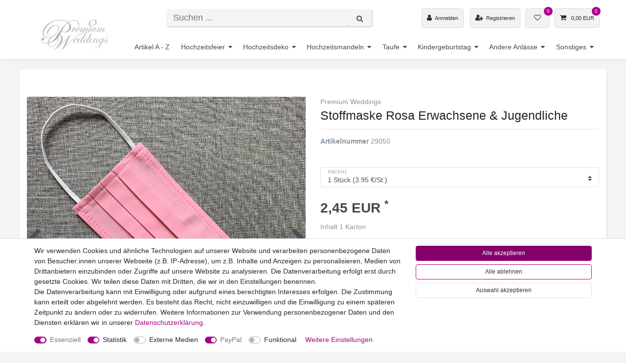

--- FILE ---
content_type: text/html; charset=UTF-8
request_url: https://www.premium-weddings.com/sonstiges/baumwollmasken-stoffmasken/stoffmasken/stoffmaske-rosa-erwachsene-jugendliche/a-29050
body_size: 67508
content:






<!DOCTYPE html>

<html lang="de" data-framework="vue" prefix="og: http://ogp.me/ns#" class="icons-loading">

<head>
                        

    <script type="text/javascript">
    (function() {
        var _availableConsents = {"necessary.consent":[true,[],null],"necessary.session":[true,[],null],"necessary.csrf":[true,["XSRF-TOKEN"],null],"necessary.shopbooster_cookie":[true,["plenty_cache"],null],"tracking.googleAnalytics":[false,["\/^_ga\/","_ga","_gid","_gat"],true],"media.reCaptcha":[false,[],false],"paypal.paypal-cookies":[true,["X-PP-SILOVER","X-PP-L7","tsrc","paypalplus_session_v2"],false],"convenience.languageDetection":[null,[],null]};
        var _allowedCookies = ["plenty_cache","XSRF-TOKEN","X-PP-SILOVER","X-PP-L7","tsrc","paypalplus_session_v2","plenty-shop-cookie","PluginSetPreview","SID_PLENTY_ADMIN_21313","PreviewCookie"] || [];

        window.ConsentManager = (function() {
            var _consents = (function() {
                var _rawCookie = document.cookie.split(";").filter(function (cookie) {
                    return cookie.trim().indexOf("plenty-shop-cookie=") === 0;
                })[0];

                if (!!_rawCookie) {
                    try {
                        _rawCookie = decodeURIComponent(_rawCookie);
                    } catch (e) {
                        document.cookie = "plenty-shop-cookie= ; expires = Thu, 01 Jan 1970 00:00:00 GMT"
                        return null;
                    }

                    try {
                        return JSON.parse(
                            _rawCookie.trim().substr("plenty-shop-cookie=".length)
                        );
                    } catch (e) {
                        return null;
                    }
                }
                return null;
            })();

            Object.keys(_consents || {}).forEach(function(group) {
                if(typeof _consents[group] === 'object' && _consents[group] !== null)
                {
                    Object.keys(_consents[group] || {}).forEach(function(key) {
                        var groupKey = group + "." + key;
                        if(_consents[group][key] && _availableConsents[groupKey] && _availableConsents[groupKey][1].length) {
                            Array.prototype.push.apply(_allowedCookies, _availableConsents[groupKey][1]);
                        }
                    });
                }
            });

            if(!_consents) {
                Object.keys(_availableConsents || {})
                    .forEach(function(groupKey) {
                        if(_availableConsents[groupKey] && ( _availableConsents[groupKey][0] || _availableConsents[groupKey][2] )) {
                            Array.prototype.push.apply(_allowedCookies, _availableConsents[groupKey][1]);
                        }
                    });
            }

            var _setResponse = function(key, response) {
                _consents = _consents || {};
                if(typeof key === "object" && typeof response === "undefined") {
                    _consents = key;
                    document.dispatchEvent(new CustomEvent("consent-change", {
                        detail: {key: null, value: null, data: key}
                    }));
                    _enableScriptsOnConsent();
                } else {
                    var groupKey = key.split(".")[0];
                    var consentKey = key.split(".")[1];
                    _consents[groupKey] = _consents[groupKey] || {};
                    if(consentKey === "*") {
                        Object.keys(_availableConsents).forEach(function(aKey) {
                            if(aKey.split(".")[0] === groupKey) {
                                _consents[groupKey][aKey.split(".")[1]] = response;
                            }
                        });
                    } else {
                        _consents[groupKey][consentKey] = response;
                    }
                    document.dispatchEvent(new CustomEvent("consent-change", {
                        detail: {key: key, value: response, data: _consents}
                    }));
                    _enableScriptsOnConsent();
                }
                if(!_consents.hasOwnProperty('_id')) {
                    _consents['_id'] = "09211fd7439fac1abc1b0b0845498f54904a174c";
                }

                Object.keys(_availableConsents).forEach(function(key) {
                    if((_availableConsents[key][1] || []).length > 0) {
                        if(_isConsented(key)) {
                            _availableConsents[key][1].forEach(function(cookie) {
                                if(_allowedCookies.indexOf(cookie) < 0) _allowedCookies.push(cookie);
                            });
                        } else {
                            _allowedCookies = _allowedCookies.filter(function(cookie) {
                                return _availableConsents[key][1].indexOf(cookie) < 0;
                            });
                        }
                    }
                });

                document.cookie = "plenty-shop-cookie=" + JSON.stringify(_consents) + "; path=/; secure";
            };
            var _hasResponse = function() {
                return _consents !== null;
            };

            var _expireDate = function() {
                var expireSeconds = 0;
                                const date = new Date();
                date.setSeconds(date.getSeconds() + expireSeconds);
                const offset = date.getTimezoneOffset() / 60;
                date.setHours(date.getHours() - offset)
                return date.toUTCString();
            }
            var _isConsented = function(key) {
                var groupKey = key.split(".")[0];
                var consentKey = key.split(".")[1];

                if (consentKey === "*") {
                    return Object.keys(_availableConsents).some(function (aKey) {
                        var aGroupKey = aKey.split(".")[0];
                        return aGroupKey === groupKey && _isConsented(aKey);
                    });
                } else {
                    if(!_hasResponse()) {
                        return _availableConsents[key][0] || _availableConsents[key][2];
                    }

                    if(_consents.hasOwnProperty(groupKey) && _consents[groupKey].hasOwnProperty(consentKey))
                    {
                        return !!_consents[groupKey][consentKey];
                    }
                    else {
                        if(!!_availableConsents[key])
                        {
                            return _availableConsents[key][0];
                        }

                        console.warn("Cookie has been blocked due to not being registered: " + key);
                        return false;
                    }
                }
            };
            var _getConsents = function() {
                var _result = {};
                Object.keys(_availableConsents).forEach(function(key) {
                    var groupKey = key.split(".")[0];
                    var consentKey = key.split(".")[1];
                    _result[groupKey] = _result[groupKey] || {};
                    if(consentKey !== "*") {
                        _result[groupKey][consentKey] = _isConsented(key);
                    }
                });
                return _result;
            };
            var _isNecessary = function(key) {
                return _availableConsents.hasOwnProperty(key) && _availableConsents[key][0];
            };
            var _enableScriptsOnConsent = function() {
                var elementsToEnable = document.querySelectorAll("script[data-cookie-consent]");
                Array.prototype.slice.call(elementsToEnable).forEach(function(el) {
                    if(el.dataset && el.dataset.cookieConsent && el.type !== "application/javascript") {
                        var newScript = document.createElement("script");
                        if(el.src) {
                            newScript.src = el.src;
                        } else {
                            newScript.textContent = el.textContent;
                        }
                        el.parentNode.replaceChild(newScript, el);
                    }
                });
            };
            window.addEventListener("load", _enableScriptsOnConsent);
            
            return {
                setResponse: _setResponse,
                hasResponse: _hasResponse,
                isConsented: _isConsented,
                getConsents: _getConsents,
                isNecessary: _isNecessary
            };
        })();
    })();
</script>


    
<meta charset="utf-8">
<meta http-equiv="X-UA-Compatible" content="IE=edge">
<meta name="viewport" content="width=device-width, initial-scale=1">
<meta name="generator" content="plentymarkets" />
<meta name="format-detection" content="telephone=no"> 
<link rel="icon" type="image/x-icon" href="/tpl/favicon_0.ico">



            <link rel="canonical" href="https://www.premium-weddings.com/sonstiges/baumwollmasken-stoffmasken/stoffmasken/stoffmaske-rosa-erwachsene-jugendliche/a-29050">
    
                        <link rel="alternate" hreflang="x-default" href="https://www.premium-weddings.com/sonstiges/baumwollmasken-stoffmasken/stoffmasken/stoffmaske-rosa-erwachsene-jugendliche/a-29050"/>
                    <link rel="alternate" hreflang="de" href="https://www.premium-weddings.com/sonstiges/baumwollmasken-stoffmasken/stoffmasken/stoffmaske-rosa-erwachsene-jugendliche/a-29050"/>
            
<style data-font="Custom-Font">
    
                
        .icons-loading .fa { visibility: hidden !important; }
</style>

<link rel="preload" href="https://cdn03.plentymarkets.com/20ok8axfu504/plugin/5/ceres/css/ceres-icons.css" as="style" onload="this.onload=null;this.rel='stylesheet';">
<noscript><link rel="stylesheet" href="https://cdn03.plentymarkets.com/20ok8axfu504/plugin/5/ceres/css/ceres-icons.css"></noscript>


<link rel="preload" as="style" href="https://cdn03.plentymarkets.com/20ok8axfu504/plugin/5/ceres/css/ceres-base.css?v=51709df01059faf1bd7c931a6d1b9df792eab532">
    <link rel="stylesheet" href="https://cdn03.plentymarkets.com/20ok8axfu504/plugin/5/ceres/css/ceres-base.css?v=51709df01059faf1bd7c931a6d1b9df792eab532">


<script type="application/javascript">
    /*! loadCSS. [c]2017 Filament Group, Inc. MIT License */
    /* This file is meant as a standalone workflow for
    - testing support for link[rel=preload]
    - enabling async CSS loading in browsers that do not support rel=preload
    - applying rel preload css once loaded, whether supported or not.
    */
    (function( w ){
        "use strict";
        // rel=preload support test
        if( !w.loadCSS ){
            w.loadCSS = function(){};
        }
        // define on the loadCSS obj
        var rp = loadCSS.relpreload = {};
        // rel=preload feature support test
        // runs once and returns a function for compat purposes
        rp.support = (function(){
            var ret;
            try {
                ret = w.document.createElement( "link" ).relList.supports( "preload" );
            } catch (e) {
                ret = false;
            }
            return function(){
                return ret;
            };
        })();

        // if preload isn't supported, get an asynchronous load by using a non-matching media attribute
        // then change that media back to its intended value on load
        rp.bindMediaToggle = function( link ){
            // remember existing media attr for ultimate state, or default to 'all'
            var finalMedia = link.media || "all";

            function enableStylesheet(){
                // unbind listeners
                if( link.addEventListener ){
                    link.removeEventListener( "load", enableStylesheet );
                } else if( link.attachEvent ){
                    link.detachEvent( "onload", enableStylesheet );
                }
                link.setAttribute( "onload", null );
                link.media = finalMedia;
            }

            // bind load handlers to enable media
            if( link.addEventListener ){
                link.addEventListener( "load", enableStylesheet );
            } else if( link.attachEvent ){
                link.attachEvent( "onload", enableStylesheet );
            }

            // Set rel and non-applicable media type to start an async request
            // note: timeout allows this to happen async to let rendering continue in IE
            setTimeout(function(){
                link.rel = "stylesheet";
                link.media = "only x";
            });
            // also enable media after 3 seconds,
            // which will catch very old browsers (android 2.x, old firefox) that don't support onload on link
            setTimeout( enableStylesheet, 3000 );
        };

        // loop through link elements in DOM
        rp.poly = function(){
            // double check this to prevent external calls from running
            if( rp.support() ){
                return;
            }
            var links = w.document.getElementsByTagName( "link" );
            for( var i = 0; i < links.length; i++ ){
                var link = links[ i ];
                // qualify links to those with rel=preload and as=style attrs
                if( link.rel === "preload" && link.getAttribute( "as" ) === "style" && !link.getAttribute( "data-loadcss" ) ){
                    // prevent rerunning on link
                    link.setAttribute( "data-loadcss", true );
                    // bind listeners to toggle media back
                    rp.bindMediaToggle( link );
                }
            }
        };

        // if unsupported, run the polyfill
        if( !rp.support() ){
            // run once at least
            rp.poly();

            // rerun poly on an interval until onload
            var run = w.setInterval( rp.poly, 500 );
            if( w.addEventListener ){
                w.addEventListener( "load", function(){
                    rp.poly();
                    w.clearInterval( run );
                } );
            } else if( w.attachEvent ){
                w.attachEvent( "onload", function(){
                    rp.poly();
                    w.clearInterval( run );
                } );
            }
        }


        // commonjs
        if( typeof exports !== "undefined" ){
            exports.loadCSS = loadCSS;
        }
        else {
            w.loadCSS = loadCSS;
        }
    }( typeof global !== "undefined" ? global : this ) );

    (function() {
        var checkIconFont = function() {
            if(!document.fonts || document.fonts.check("1em FontAwesome")) {
                document.documentElement.classList.remove('icons-loading');
            }
        };

        if(document.fonts) {
            document.fonts.addEventListener("loadingdone", checkIconFont);
            window.addEventListener("load", checkIconFont);
        }
        checkIconFont();
    })();
</script>

                    

<!-- Extend the existing style with a template -->
                            <script type="text/plain" data-cookie-consent="tracking.googleAnalytics" async src="https://www.googletagmanager.com/gtag/js?id=UA-5164335-2"></script>
<script type="text/plain" data-cookie-consent="tracking.googleAnalytics">
    window.dataLayer = window.dataLayer || [];
    function gtag(){dataLayer.push(arguments);}

    gtag('consent', 'default', {
      'ad_storage': 'granted',
      'ad_user_data': 'granted',
      'ad_personalization': 'granted',
      'analytics_storage': 'granted'
    });

    gtag('js', new Date());

    gtag('config', 'UA-5164335-2');

                gtag('set', 'anonymizeIp', true);
    </script>

            



    
    
                
    
    

    
    
    
    
    

                    


<meta name="robots" content="all">
    <meta name="keywords" content="Stoffmaske Rosa, Baumwollmaske Rosa, Behelfsmaske Rosa, Gesichtsmaske Rosa, Mundmaske Rosa, Nasenmaske Rosa">
<meta property="og:title" content="Stoffmaske Rosa Erwachsene &amp; Jugendliche
         | Hochzeitsshop Premium Weddings"/>
<meta property="og:type" content="article"/>
<meta property="og:url" content="https://www.premium-weddings.com/sonstiges/baumwollmasken-stoffmasken/stoffmasken/stoffmaske-rosa-erwachsene-jugendliche/a-29050"/>
<meta property="og:image" content="https://cdn03.plentymarkets.com/20ok8axfu504/item/images/29050/full/Stoffmaske-Rosa-29050-1.JPG"/>
<meta property="thumbnail" content="https://cdn03.plentymarkets.com/20ok8axfu504/item/images/29050/full/Stoffmaske-Rosa-29050-1.JPG"/>

<script type="application/ld+json">
            {
                "@context"      : "https://schema.org/",
                "@type"         : "Product",
                "@id"           : "2582",
                "name"          : "Stoffmaske Rosa Erwachsene &amp;amp; Jugendliche",
                "category"      : "Stoffmasken",
                "releaseDate"   : "",
                "image"         : "https://cdn03.plentymarkets.com/20ok8axfu504/item/images/29050/full/Stoffmaske-Rosa-29050-1.JPG",
                "identifier"    : "2582",
                "description"   : "Stoffmaske Rosa Erwachsene &amp;amp; Jugendliche &amp;nbsp; &amp;nbsp; Material: 96% griechische Baumwolle, 4% Spandex Design: zweilagig, dreifaltig Farbe: Rosa Maße (geöffnet): ca. 18 x 14 cm Pflege: waschbar bis 90 °C, bügelbar Qualität: weicher, strapazierbarer Stoff Herstellung: 100% in EU Hinweis: kein Medizinprodukt, keine Schutzausrüstung (PSA) &amp;nbsp; Diese Stoffmaske aus 96% Baumwolle trägt dazu bei das Risiko einer Tröpfcheninfektion (z.B. durch Husten oder Niesen) gegenüber Anderen sowie einer Kontaktinfektion (z.B. durch Anfassen des Mund-Nase-Bereichs) zu reduzieren, sei es beim Einkaufen, beim Benutzen öffentlicher Verkehrsmittel, in der Arbeit, in der Schule oder auf Feiern im familiären Rahmen. Darüber hinaus unterstützt das Tragen dieser Baumwollmaske in Zeiten von Grippewellen und Pandemien aber auch das grundsätzliche Bewusstsein für Social-Distancing und den achtsamen Umgang miteinander. Ausdrücklich ist jedoch zu betonen, dass es sich bei dieser Behelfsmaske weder um ein Medizinprodukt noch um eine Schutzausrüstung (PSA) handelt. &amp;nbsp; Die Stoffmaske Rosa aus feinem Baumwollgewebe und mit einem geringen Anteil von 4% Spandex sorgt für eine hohe Elastizität und aufgrund des dreifaltigen Designs für eine sehr gute Passform im Mund-Nase-Bereich. Aufgrund des dichten Stoffgewebes und der zweilagigen Verarbeitung kann eine relativ gute Filterwirkung erzielt werden. Dennoch bietet der Stoff eine ausreichende Atem- und Luftdurchlässigkeit, so dass das Tragen auch über einen längeren Zeitraum beim Atmen nicht hinderlich ist. Die Ohrschlaufen bestehen aus elastischem Textilgummiband und sorgen auch nach längerer Tragezeit noch für ein komfortables Gefühl. &amp;nbsp; Diese Stoffmasken werden speziell für Premium Weddings unter Verwendung griechischer Baumwolle und griechischen Stoffs unter den hohen Anforderungen und Qualitätsstandards der EU-Richtlinien hergestellt. &amp;nbsp; &amp;nbsp; Produkt-/Herstellerkennzeichnung: &amp;nbsp; 96% Baumwolle, 4% Spandex hergestellt in EU für Markus Baur Thaddäus-Eck-Str. 11 81247 München &amp;nbsp; &amp;nbsp; Gebrauchs-/Pflegehinweise: &amp;nbsp; Bei dieser Maske handelt es sich um kein Medizinprodukt und keine Schutzausrüstung (PSA). Insbesondere ist die Maske nicht als Schutzausrüstung vor Infektionen und anderen Schadstoffen oder für den Einsatz im Gesundheitswesen bestimmt. Vor dem erstmaligen Tragen ist die Maske zu waschen. Vor und nach dem Absetzen oder sonstiger Berührung der Maske sollten die Hände mit Seife gewaschen und/oder mit geeignetem Desinfektionsmittel gereinigt werden. Die Maske sollte nur über Mund und Nase platziert und getragen werden. Bei Durchfeuchtung ist die Maske abzusetzen oder zu wechseln. Benutzte Masken sollten möglichst kontaminationssicher im Beutel o. Ä. luftdicht verschlossen oder sofort gewaschen werden. Die Maske ist laut Hersteller bis 90 °C waschbar. Um die Maske von Bakterien und Viren zu befreien, sollte sie bei mindestens 60 °C und möglichst hoher Temperatur gewaschen werden. Darüber hinaus ist die Maske bügelbar, was ebenfalls zur Abtötung von Bakterien und Viren beiträgt. ",
                "disambiguatingDescription" : "",
                "sku"           : "2582",
                "offers": {
                    "@type"         : "Offer",
                    "priceCurrency" : "EUR",
                    "price"         : "2.45",
                    "url"           : "https://www.premium-weddings.com/sonstiges/baumwollmasken-stoffmasken/stoffmasken/stoffmaske-rosa-erwachsene-jugendliche/a-29050",
                    "priceSpecification":[
                                                    {
                                "@type": "UnitPriceSpecification",
                                "price": "0.00",
                                "priceCurrency": "EUR",
                                "priceType": "ListPrice",
                                "referenceQuantity": {
                                    "@type": "QuantitativeValue",
                                    "value": "1",
                                    "unitCode": "CG"
                                }
                            },
                                                {
                            "@type": "UnitPriceSpecification",
                            "price": "2.45",
                            "priceCurrency": "EUR",
                            "priceType": "SalePrice",
                            "referenceQuantity": {
                                "@type": "QuantitativeValue",
                                "value": "1",
                                "unitCode": "CG"
                            }
                        }

                    ],
                    "availability"  : "http://schema.org/InStock",
                    "itemCondition" : "https://schema.org/NewCondition"
                },
                "depth": {
                    "@type"         : "QuantitativeValue",
                    "value"         : "0"
                },
                "width": {
                    "@type"         : "QuantitativeValue",
                    "value"         : "0"
                },
                "height": {
                    "@type"         : "QuantitativeValue",
                    "value"         : "0"
                },
                "weight": {
                    "@type"         : "QuantitativeValue",
                    "value"         : "17"
                }
            }
        </script>

<title>Stoffmaske Rosa Erwachsene &amp; Jugendliche
         | Hochzeitsshop Premium Weddings</title>

            <style>
    #paypal_loading_screen {
        display: none;
        position: fixed;
        z-index: 2147483640;
        top: 0;
        left: 0;
        width: 100%;
        height: 100%;
        overflow: hidden;

        transform: translate3d(0, 0, 0);

        background-color: black;
        background-color: rgba(0, 0, 0, 0.8);
        background: radial-gradient(ellipse closest-corner, rgba(0,0,0,0.6) 1%, rgba(0,0,0,0.8) 100%);

        color: #fff;
    }

    #paypal_loading_screen .paypal-checkout-modal {
        font-family: "HelveticaNeue", "HelveticaNeue-Light", "Helvetica Neue Light", helvetica, arial, sans-serif;
        font-size: 14px;
        text-align: center;

        box-sizing: border-box;
        max-width: 350px;
        top: 50%;
        left: 50%;
        position: absolute;
        transform: translateX(-50%) translateY(-50%);
        cursor: pointer;
        text-align: center;
    }

    #paypal_loading_screen.paypal-overlay-loading .paypal-checkout-message, #paypal_loading_screen.paypal-overlay-loading .paypal-checkout-continue {
        display: none;
    }

    .paypal-checkout-loader {
        display: none;
    }

    #paypal_loading_screen.paypal-overlay-loading .paypal-checkout-loader {
        display: block;
    }

    #paypal_loading_screen .paypal-checkout-modal .paypal-checkout-logo {
        cursor: pointer;
        margin-bottom: 30px;
        display: inline-block;
    }

    #paypal_loading_screen .paypal-checkout-modal .paypal-checkout-logo img {
        height: 36px;
    }

    #paypal_loading_screen .paypal-checkout-modal .paypal-checkout-logo img.paypal-checkout-logo-pp {
        margin-right: 10px;
    }

    #paypal_loading_screen .paypal-checkout-modal .paypal-checkout-message {
        font-size: 15px;
        line-height: 1.5;
        padding: 10px 0;
    }

    #paypal_loading_screen.paypal-overlay-context-iframe .paypal-checkout-message, #paypal_loading_screen.paypal-overlay-context-iframe .paypal-checkout-continue {
        display: none;
    }

    .paypal-spinner {
        height: 30px;
        width: 30px;
        display: inline-block;
        box-sizing: content-box;
        opacity: 1;
        filter: alpha(opacity=100);
        animation: rotation .7s infinite linear;
        border-left: 8px solid rgba(0, 0, 0, .2);
        border-right: 8px solid rgba(0, 0, 0, .2);
        border-bottom: 8px solid rgba(0, 0, 0, .2);
        border-top: 8px solid #fff;
        border-radius: 100%
    }

    .paypalSmartButtons div {
        margin-left: 10px;
        margin-right: 10px;
    }
</style>                <style>.main-navbar-collapsable .mainmenu li a {
    color: #43484d;
}

.qty-btn-container .qty-btn,
.text-muted {
    background-color: white !important;
    color: #43484d !important;
}

.widget-legal-information a {
    padding: 0 !important;
}

.btn {
    background-color: none;
}

.main-navbar-collapsable .mainmenu>li:hover>a,
.main-navbar-collapsable .mainmenu>li.hover>a {
    color: #43484d;
}

.main-navbar-collapsable ul.mainmenu .ddown li a:hover {
    background: #f8f9fa;
}

.main-navbar-collapsable {
    flex: 0 0 auto;
}

.cookie-bar .btn-default.button-order-1 {
    height: fit-content;
    background: #820068 !important;
    color: white !important;
}

.cookie-bar .button-order {
    display: block;
}

.cmp-product-thumb .add-to-basket-lg-container {
    display: none !important;
}

#page-body {
    margin-top: 20px;
    margin-bottom: 20px;
}

.app {
    overflow-x: visible;
}

.navbar-brand img {
    max-height: 5rem;
}

nav.navbar .container-max>div.row .main-navbar-collapsable {
    align-self: flex-end;
}

.white-background {
    background: white;
    border-radius: 0.3rem;
    box-shadow: 1px 2px 3px #eaeaea;
}

 :root {
    --main-color: #a80087;
    --button-color: #a80087;
}

.navbar {
    position: relative !important;
    top: 0 !important;
}

#page-header {
    background-color: #ffffff;
}

.search-input,
.search-submit,
.search-box-shadow-frame {
    border-radius: 0.3rem !important;
}

.top-bar {
    color: #553506;
    background-color: transparent;
    padding: 12px 0px !important;
    position: relative !important;
    top: 0 !important;
}

.no-touch .main-navbar-collapsable ul.mainmenu>li>ul>li:hover,
.touch .main-navbar-collapsable ul.mainmenu>li>ul>li.hover {
    background: #ffffff;
    color: #fff;
    text-decoration: none;
}

.always-visible-search {
    max-width: 450px;
}

.top-bar .d-flex .always-visible-search .d-flex .search-input {
    background-color: #f4f4f4;
    box-shadow: 1px 1px 1px 1px rgba(0, 0, 0, 0.16), 0 0 0 0 rgba(0, 0, 0, 0.08);
}

.top-bar .d-flex .always-visible-search .d-flex .search-submit {
    color: #484848;
    background-color: #f4f4f4;
    box-shadow: 1px 1px 1px 1px rgba(0, 0, 0, 0.16), 0 0 0 0 rgba(0, 0, 0, 0.08);
}

.main-navbar-collapsable ul.mainmenu li a {
    padding: 0.5rem 1rem;
}

#controlsList {
    color: #292c2f;
}

.top-bar .d-flex .controls .anicon,
.top-bar .d-flex .nav-link {
    background: #f2f2f2;
    min-width: 50px;
    border-radius: 0.3rem;
    margin-left: 10px;
    text-align: center;
    padding: 11px 10px;
    position: relative;
    border: 1px solid #d9d9d9;
    color: #292c2f;
}

.top-bar .pipe {
    display: none;
}

.top-bar .controls-list>li a:not(.btn):hover {
    background-color: #f2f2f2;
    color: #292c2f;
    box-shadow: 0 0 4px var(--main-color);
    transition-duration: 0.25s;
}

.top-bar .controls-list .control-basket .toggle-basket-preview:hover {
    background-color: #f2f2f2;
}

.widget-newsletter .col-xs-12 {
    margin: 0 !important;
    padding: 0 !important;
}

.nav-dropdown-2 {
    min-width: 250px !important;
}

.navbar {
    padding: 0;
    background-color: #ffffff;
    border-bottom: 1px solid #e7e7e7;
    box-shadow: 1px 2px 3px #eaeaea;
}

.main-navbar-collapsable ul.mainmenu>li>a {
    padding: 0.9rem 0.8rem;
}

.main-navbar-collapsable ul.mainmenu>li {
    color: #43484d;
    display: inline-block;
    border-bottom: 2px solid transparent;
}

.main-navbar-collapsable ul.mainmenu>li:hover {
    color: #553506;
    border-bottom: 2px solid var(--main-color);
    display: inline-block;
    background: #f4f4f4;
}

.main-navbar-collapsable ul.mainmenu>li>ul {
    background: #ffffff;
    box-shadow: 0px 5px 4px #c1c1c1;
}


/* Product Thumbs */

.no-touch .main-navbar-collapsable ul.mainmenu>li:hover,
.touch .main-navbar-collapsable ul.mainmenu>li.hover {
    background-color: #f5f5f5;
    color: #43484d;
    -webkit-transition: all 0.1s ease;
    transition: all 0.2s ease;
}

nav.navbar:not(.megamenu) .nav-dropdown-inner li:hover {
    background: #f5f5f5;
    color: #43484d;
}

.main-navbar-collapsable ul.mainmenu li {
    color: #43484d;
}

.main-navbar-collapsable ul.mainmenu>li>ul {
    top: 103%;
}

.top-bar .controls-list .control-wish-list .mr-1,
.top-bar .controls-list .control-basket .toggle-basket-preview .mr-2 {
    position: absolute;
    top: -4px;
    right: -10px;
    background: var(--main-color);
    border-radius: 50%;
    font-size: 10px;
    width: 18px;
    height: 18px;
    display: inline-block !important;
    line-height: 18px;
    z-index: 1;
    color: #fff;
}

.always-visible-search .fa {
    font-size: 0.8em;
}

.cmp-product-thumb .thumb-title {
    display: block;
    position: relative;
    text-align: center;
    font-weight: 400;
    color: #5c6064;
    line-height: 1.3em;
    font-size: 1.1em;
}

.cmp-product-thumb:hover {
    border-bottom: 3px solid var(--main-color);
    transition-duration: 0.2s;
}

.cmp-product-thumb {
    border-radius: 0.4rem;
    box-shadow: 1px 2px 3px 0 rgba(0, 0, 0, 0.1);
    border-bottom: 3px solid transparent;
}

.add-to-basket-lg-container {
    display: none;
}

.cmp-product-thumb .price {
    color: #4b545f;
    line-height: 1.1;
    font-weight: 700;
    font-size: 1.2rem;
    min-height: 21px;
    text-align: center;
}

.basket-preview .price-box .btn {
    color: #fff!important;
}


/* HOME */

.navbar-toggler {
    font-size: 2rem;
}

.mobile-navigation i:before {
    color: #a80087;
}

.page-home-category .widget-grid.mt-2 {
    margin-bottom: 1rem;
}

.page-home-category .widget-item-list {
    margin-bottom: 3rem;
}

.container.shop-features-container {
    box-shadow: 0 0 4px #cacaca;
}

.container.angebot1new,
.container.angebot2 {
    box-shadow: 0 0 4px #cacaca;
}

body {
    background-color: #f4f4f4;
}

body>#vue-app,
body>#vue-error {
    background-color: #f4f4f4;
}

.widget-image-carousel {
    margin-top: 20px;
    border-radius: 0.3rem;
    box-shadow: 1px 2px 3px 0 rgba(0, 0, 0, 0.1);
}

.widget-primary .bg-appearance {
    background-color: #f4f4f4;
    color: #585858;
    text-align: center;
}

.cmp-product-thumb .crossprice {
    font-size: 0.81em;
    font-weight: 700;
    color: #cc0707;
}

.widget-primary .bg-appearance a {
    color: #43484d;
}

.widget-item-list-caption h2 {
    font-size: 1.75rem;
    padding-top: 0.6rem;
    padding-bottom: 0.4rem;
    color: #43484d;
}

.btn {
    font-size: 0.86rem;
    color: #ffffff;
}

.single .widget-add-to-wish-list .btn.text-muted {
    color: #fff!important;
}


/* fixes warenkorb button where text is white */

.btn-outline-primary {
    color: #ff8040;
}

.btn-warning:hover {
    color: #ffffff;
    background-color: #ffc107;
    border-color: #d39e00;
}


/* FOOTER */

.footer {
    box-shadow: 0 0 4px #cacaca;
}

.footer {
    background: white;
    max-width: none;
    padding-top: 30px;
}

.footer .row {
    max-width: 1200px;
    margin: 0px auto;
}

.footer h5 {
    font-size: 1.4em;
}

.footer-liste {
    list-style: none;
    padding: 0;
    line-height: 1.9;
}

.footer .zahlungsart {
    max-width: 110% !important;
    padding: 5px;
    position: relative;
    top: 50%;
    transform: translate(0, -50%);
}

.zahlungscontainer .col-xs-2.col-sm-1 {
    margin: 0px 0.8%;
    background: #f4f4f4;
    border-radius: 0.35rem;
    text-align: center;
}


/* Artikeldetailansicht */

.breadcrumbs {
    background: #f4f4f4;
}

.single {
    background: white;
    margin-top: 15px;
    border-radius: 0.4rem;
    box-shadow: 1px 2px 3px 0 rgba(0, 0, 0, 0.1);
    margin-bottom: 2em;
}

.single .price {
    color: #43484d;
}

.single .text-muted {
    font-weight: normal;
    font-size: 1em;
    color: #86939e !important;
}

.qty-box .qty-input {
    transition: all 0.2s cubic-bezier(0, 0, 0.26, 1);
    border: 1px solid #abb9c7;
    border-radius: 0.3rem 0 0 0.3rem;
}

.qty-box.qty-btn-container.qty-btn {
    border-radius: 0.3rem !important;
}

.qty-box .qty-btn-container {
    border-radius: 0 0.3rem 0.3rem 0;
}

.availability_1 {
    background-color: #89c34a;
    padding: 4px 10px;
    border-radius: 0.3rem;
}

.text-muted.small.add-to-wish-list {
    font-size: 0.9em;
}

.single .nav-tabs .nav-item .nav-link.active,
.single .nav-tabs .nav-item .nav-link:hover {
    border: 0px solid #ddd;
    color: #7a7f7f;
    background: white;
}

.widget-item-list-inline-caption p {
    font-size: 1.75rem;
    padding-top: 0.6rem;
    padding-bottom: 0.4rem;
    color: #43484d;
    line-height: 1.1;
}

.widget-image-carousel.widget-primary .widget-caption h2,
.widget-image-carousel.widget-primary .widget-caption .h2 {
    color: #565656;
    background-color: rgba(255, 255, 255, 0.82);
    border-radius: 0.3rem;
    font-size: 2em;
}

.widget-image-carousel.widget-primary:hover .widget-caption h2,
.widget-image-carousel.widget-primary:hover .widget-caption .h2 {
    color: #565656;
    background-color: rgb(255, 255, 255, 1);
}

.widget-image-box-caption h2 {
    font-size: 1.75rem;
    padding-top: 0rem;
    padding-bottom: 0rem;
}

.widget.widget-image-box.widget-primary .widget-caption {
    color: #565656;
    background-color: rgba(255, 255, 255, 0.82);
}

.widget.widget-image-box.widget-primary a[href].widget-inner:hover .widget-caption {
    color: #565656;
    background-color: rgb(255, 255, 255, 1);
}

.widget-primary .bg-appearance {
    background-color: #f4f4f4 !important;
    color: #292c2f !important;
}

.widget-image-box {
    border-radius: 0.3rem;
    box-shadow: 1px 2px 3px 0 rgba(0, 0, 0, 0.1);
}

.footer .widget-grid .widget-inner .widget-list {
    color: #4d4f4d;
    background-color: #ffffff;
}

.single .nav-tabs .nav-item .nav-link.active {
    border-bottom: 2px solid #43484d;
    color: #000;
}

.single .nav-tabs .nav-item .nav-link {
    border: 0px solid #ddd;
}

.nav-tabs {
    border-bottom: 2px solid #ddd;
}

.btn {
    border-radius: 0.3rem;
    background-color: var(--button-color) !important;
}

.page-content {
    padding-top: 1rem;
    background-color: #f4f4f4;
}

@media (min-width: 576px) {
    .list-controls .filter-toggle {
        right: 1.5em;
    }
}

.list-controls-inner {
    background-color: white !important;
    border-radius: 0.3rem;
}

.list-sort .custom-select,
.list-itemsperpage .custom-select {
    background-color: #f4f4f4 !important;
    border-radius: 0.3rem;
}

.category-title {
    text-align: center;
}

.cookie-bar .btn-default {
    background: white !important;
    color: #333 !important;
}

.sidebar-categories {
    background: #fff;
    font-family: Custom-Font, Helvetica, Arial, sans-serif;
    border-radius: 0.3rem;
    box-shadow: 1px 2px 3px 0 rgba(0, 0, 0, 0.1);
}

.categoriegrid .list-controls-inner {
    border-radius: 0.3rem;
    box-shadow: 1px 2px 3px 0 rgba(0, 0, 0, 0.1);
}

.btn-link:hover {
    color: #ffffff;
    filter: brightness(1.15);
    -webkit-text-decoration: underline;
    text-decoration: none;
}

.small-font-size {
    font-size: 0.7em;
    line-height: 1.2;
}

.footer-list ul {
    list-style: none;
    margin-left: 0;
    padding-left: 2px;
}

.sidebar-categories .category-title {
    background: #ffffff;
    padding: 1.2rem 2rem;
    text-transform: uppercase;
    font-size: 1.2em;
}

.sidebar-categories ul li.active>a {
    background: #a70086;
    color: white;
}

.single {
    background: white;
}

@media (max-width: 991.98px) {
    .cmp-product-thumb .mobile-text-only {
        display: inline;
        margin-left: -8px;
        color: white;
    }
}

.mobile-navigation {
    background: #ffffff;
    color: #3e3e3e;
}

.btn-outline-primary {
    color: #ffffff;
}

.basket-list-item .basket-item .basket-item-container-right .item-remove-container>.item-remove-button {
    cursor: pointer;
    padding: 0;
    background: none;
    color: #a80087;
    border: none;
    background: white !important;
}

.zahlungsarten-container {
    margin-top: 2em;
}

.zahlungsart {
    border: 1px solid #c7c7c7;
    border-radius: 0.3rem;
}

.footer-list a:hover {
    text-decoration: underline;
}

@media (max-width: 520px) {
    .table {
        table-layout: fixed;
    }
    .table th {
        font-size: 0.7rem;
        padding: 0.1rem;
        max-width: 100%;
        word-break: break-word;
    }
    .table td {
        font-size: 0.7rem;
        padding: 0.5rem;
        max-width: 20%;
    }
}

@media (min-width: 991px) {
    .top-bar.d-flex {
        justify-content: flex-end;
    }
    .top-bar .d-flex .always-visible-search {
        margin-right: 60px;
    }
    .top-bar .top-bar-items {
        max-width: 76%;
        margin-left: auto !important;
    }
    .brand-wrapper {
        margin-top: -53px !important;
    }
    .navbar-brand img {
        max-height: 7rem;
    }
    .top-bar .d-flex .always-visible-search {
        margin-right: 40px;
    }
}</style>
                            
                                    
    </head>

<body class="page-singleitem item-29050 variation-2582 ">

                    

<script>
    if('ontouchstart' in document.documentElement)
    {
        document.body.classList.add("touch");
    }
    else
    {
        document.body.classList.add("no-touch");
    }
</script>


<div id="vue-app" class="app">
    
    <lazy-hydrate when-idle>
        <notifications template="#vue-notifications" :initial-notifications="{&quot;error&quot;:null,&quot;warn&quot;:null,&quot;info&quot;:null,&quot;success&quot;:null,&quot;log&quot;:null}"></notifications>
    </lazy-hydrate>

    

             <header id="page-header" class="sticky-top">
        <div class="container-max">
            <div class="row flex-row-reverse position-relative">
                <div id="page-header-parent" class="col-12 header-container" data-header-offset>
                    <!-- 23 -->
 

<div class="top-bar header-fw unfixed">
    <div class="container-max px-0 pr-lg-3">
        <div class="row mx-0 flex-row-reverse position-relative">
                                            
            <div class="top-bar-items search-permanent d-flex flex-grow-1 flex-column-reverse flex-md-row">
                                                            <div class="always-visible-search flex-grow-1">
                            <lazy-hydrate when-idle>                                <item-search>
                                    <div class="position-relative d-flex flex-grow-1">
                                        <input type="search" class="search-input px-3 py-2 flex-grow-1" aria-label="Search term">
                                        <button class="search-submit px-3" type="submit" aria-label="Suche">
                                            <i class="fa fa-search"></i>
                                        </button>
                                    </div>

                                    
                                                                            <template #autocomplete-suggestions>
                                            <div class="autocomplete-suggestions shadow bg-white w-100"
                                                >
                                                <div class="widget widget-grid widget-two-col row">
    <div class="widget-inner col-xl-7 widget-prop-xl-2-1 col-lg-7 widget-prop-lg-2-1 col-md-7 widget-prop-md-2-1 col-sm-12 widget-prop-sm-3-1 widget-stacked-mobile col-12 widget-prop-3-1 widget-stacked-mobile">
        <div><div class="widget widget-search-suggestion-item widget-none">
            <div class="px-3 pt-3 border-bottom" >
                            <h4 class="mb-2">                Artikel
    </h4>
                    </div>
    
    <search-suggestion-item
        :show-images="true"
                suggestion-type="item"
        :show-count="false"
        :show-additional-information="false">
    </search-suggestion-item>
</div>
</div>
    </div>
    <div class="widget-inner col-xl-5 widget-prop-xl-auto col-lg-5 widget-prop-lg-auto col-md-5 widget-prop-md-auto col-sm-12 widget-prop-sm-3-1 col-12 widget-prop-3-1">
        <div><div class="widget widget-search-suggestion-item widget-none">
            <div class="px-3 pt-3 border-bottom" >
                            <h4 class="mb-2">                Suchvorschläge
    </h4>
                    </div>
    
    <search-suggestion-item
        :show-images="false"
                suggestion-type="suggestion"
        :show-count="false"
        :show-additional-information="false">
    </search-suggestion-item>
</div>
</div>
    </div>
</div>

                                            </div>
                                        </template>
                                                                    </item-search>
                            </lazy-hydrate>                        </div>
                                                    <div class="controls">
                    <ul id="controlsList" class="controls-list mb-0 d-flex list-inline pl-2 pl-sm-1 pl-md-0">
                                                    <li class="list-inline-item control-user">
                                <client-only>
                                    <user-login-handler
                                        :show-login="true"
                                        :show-registration="true">
                                                                                <a class="nav-link" data-toggle="modal" aria-label="Anmelden">
                                            <i class="fa fa-user mr-0 mr-sm-1" aria-hidden="true"></i>
                                            <span class="d-none d-sm-inline">Anmelden</span>
                                        </a>
                                                                                                                        <a class="nav-link" data-toggle="modal" aria-label="Registrieren">
                                            <i class="fa fa-user-plus mr-0 mr-sm-1" aria-hidden="true"></i>
                                            <span class="d-none d-sm-inline">Registrieren</span>
                                        </a>
                                                                            </user-login-handler>
                                </client-only>
                            </li>
                        
                        
                        
                        
                                                                                <li class="list-inline-item control-wish-list">
                                <lazy-hydrate when-idle>
                                    <wish-list-count>
                                        <a class="nav-link" aria-label="Wunschliste">
                                            <span class="badge-right mr-1 d-none d-sm-inline">0</span>
                                            <i class="fa fa-heart-o" aria-hidden="true"></i>
                                        </a>
                                    </wish-list-count>
                                </lazy-hydrate>
                            </li>
                                                    
                                                    <li class="list-inline-item control-basket position-relative">
                                <a v-toggle-basket-preview href="#" class="toggle-basket-preview nav-link" >
                                                                            <span class="mr-2" v-basket-item-quantity="$store.state.basket.data.itemQuantity">0</span>
                                    
                                    <icon icon="shopping-cart" class-loading="fa-refresh" :loading="$store.state.basket.isBasketLoading"></icon>
                                                                            <span class="badge p-0 ml-2" v-if="!$store.state.basket.showNetPrices" v-basket-item-sum="$store.state.basket.data.itemSum">0,00 EUR</span>
                                        <span class="badge p-0 ml-2" v-else v-cloak v-basket-item-sum="$store.state.basket.data.itemSumNet">0,00 EUR</span>
                                                                    </a>

                                <basket-preview v-if="$store.state.lazyComponent.components['basket-preview']" :show-net-prices="false" :visible-fields="[&quot;basket.value_of_items_gross&quot;,&quot;basket.shipping_costs_gross&quot;,&quot;basket.order_total_gross&quot;]">
                                    <template #before-basket-item>
                                                            
                                    </template>
                                    <template #after-basket-item>
                                                            
                                    </template>
                                    <template #before-basket-totals>
                                                            
                                    </template>
                                    <template #before-item-sum>
                                                            
                                    </template>
                                    <template #after-item-sum>
                                                            
                                    </template>
                                    <template #before-shipping-costs>
                                                            
                                    </template>
                                    <template #after-shipping-costs>
                                                            
                                    </template>
                                    <template #before-total-sum>
                                                            
                                    </template>
                                    <template #before-vat>
                                                            
                                    </template>
                                    <template #after-vat>
                                                            
                                    </template>
                                    <template #after-total-sum>
                                                            
                                    </template>
                                    <template #after-basket-totals>
                                                            
                                    </template>
                                    <template #before-checkout-button>
                                                            
                                    </template>
                                    <template #after-checkout-button>
                                                            
                                    </template>
                                </basket-preview>
                            </li>
                                            </ul>
                </div>
            </div>
        </div>
    </div>

    <div class="container-max px-0 px-lg-3">
        <div class="row mx-0 flex-row-reverse position-relative">
            
            
                    </div>
    </div>
</div>



<nav class="navbar header-fw p-0 border-bottom normalmenu unfixed">
    <div class="container-max d-block"
    >
        <div class="row mx-0 position-relative d-flex">
            <div class="brand-wrapper px-lg-3 d-flex flex-fill">
                                    <a class="navbar-brand py-2" href="/">
                        <picture data-alt="Hochzeitsshop Premium Weddings">
                            <source srcset="https://cdn03.plentymarkets.com/20ok8axfu504/frontend/image/company_logo.jpg">
                            <img
                                class="img-fluid"
                                src="https://cdn03.plentymarkets.com/20ok8axfu504/frontend/image/company_logo.jpg"
                                alt="Hochzeitsshop Premium Weddings"
                            />
                        </picture>
                    </a>
                
                <button v-open-mobile-navigation class="navbar-toggler d-lg-none p-3" type="button">
                    &#9776;
                </button>
            </div>

            <div class="main-navbar-collapsable d-none d-lg-block">
                <ul class="mainmenu p-0 m-0 d-flex">
                                
    
        
                                                                
            
                <li>
                    <a href="/artikel-a-z">Artikel A - Z</a>
                </li>

                        
        
                                                                                                                                                                                                                                                                                                                                                                                                                                            
            
                <li class="ddown" v-navigation-touch-handler>
                    <a href="/hochzeitsfeier">Hochzeitsfeier</a>
                                        <ul data-level="1" class="collapse nav-dropdown-0">
                                                                                                                                                        <li><ul class="collapse-inner">
                                    <li class="level1">
                                                <a @touchstart.stop href="/hochzeitsfeier/brautaccessoires">Brautaccessoires</a>
                    </li>
                                                                
                                                        </ul></li>
                                                                                                                    <li><ul class="collapse-inner">
                                    <li class="level1">
                                                <a @touchstart.stop href="/hochzeitsfeier/candy-bar">Candy Bar</a>
                    </li>
                                                                
                                                        </ul></li>
                                                                                                                    <li><ul class="collapse-inner">
                                    <li class="level1">
                                                <a @touchstart.stop href="/hochzeitsfeier/einladungskarten">Einladungskarten</a>
                    </li>
                                                                
                                                        </ul></li>
                                                                                                                    <li><ul class="collapse-inner">
                                    <li class="level1">
                                                <a @touchstart.stop href="/hochzeitsfeier/gaestebuecher">Gästebücher</a>
                    </li>
                                                        </ul></li>
                                                                                                                    <li><ul class="collapse-inner">
                                    <li class="level1">
                                                <a @touchstart.stop href="/hochzeitsfeier/gastgeschenke">Gastgeschenke</a>
                    </li>
                                                                
                                                        </ul></li>
                                                                                                                    <li><ul class="collapse-inner">
                                    <li class="level1">
                                                <a @touchstart.stop href="/hochzeitsfeier/herzbrillen-effektbrillen">Herzbrillen - Effektbrillen</a>
                    </li>
                                                        </ul></li>
                                                                                                                    <li><ul class="collapse-inner">
                                    <li class="level1">
                                                <a @touchstart.stop href="/hochzeitsfeier/hochzeitsgeschenke">Hochzeitsgeschenke</a>
                    </li>
                                                                
                                                        </ul></li>
                                                                                                                    <li><ul class="collapse-inner">
                                    <li class="level1">
                                                <a @touchstart.stop href="/hochzeitsfeier/hochzeitsmandeln">Hochzeitsmandeln</a>
                    </li>
                                                        </ul></li>
                                                                                                                    <li><ul class="collapse-inner">
                                    <li class="level1">
                                                <a @touchstart.stop href="/hochzeitsfeier/organzasaeckchen-organzakreise">Organzasäckchen - Organzakreise</a>
                    </li>
                                                                
                                                        </ul></li>
                                                                                                                    <li><ul class="collapse-inner">
                                    <li class="level1">
                                                <a @touchstart.stop href="/hochzeitsfeier/pappgeschirr-hochzeit">Pappgeschirr Hochzeit</a>
                    </li>
                                                                
                                                        </ul></li>
                                                                                                                    <li><ul class="collapse-inner">
                                    <li class="level1">
                                                <a @touchstart.stop href="/hochzeitsfeier/ringkissen">Ringkissen</a>
                    </li>
                                                        </ul></li>
                                                                                                                    <li><ul class="collapse-inner">
                                    <li class="level1">
                                                <a @touchstart.stop href="/hochzeitsfeier/seifenblasen-wedding-bubbles">Seifenblasen - Wedding Bubbles</a>
                    </li>
                                                        </ul></li>
                                                                                                                    <li><ul class="collapse-inner">
                                    <li class="level1">
                                                <a @touchstart.stop href="/hochzeitsfeier/wunderkerzen-fontaenen-shooter">Wunderkerzen - Fontänen - Shooter</a>
                    </li>
                                                                
                                                        </ul></li>
                                                                        
                                            </ul>
                                    </li>

                        
        
                                                                                                                                                                                                                                                                                                                                                                                                                
            
                <li class="ddown" v-navigation-touch-handler>
                    <a href="/hochzeitsdeko">Hochzeitsdeko</a>
                                        <ul data-level="1" class="collapse nav-dropdown-1">
                                                                                                                                                        <li><ul class="collapse-inner">
                                    <li class="level1">
                                                <a @touchstart.stop href="/hochzeitsdeko/girlanden">Girlanden</a>
                    </li>
                                                        </ul></li>
                                                                                                                    <li><ul class="collapse-inner">
                                    <li class="level1">
                                                <a @touchstart.stop href="/hochzeitsdeko/honeycombs">Honeycombs</a>
                    </li>
                                                        </ul></li>
                                                                                                                    <li><ul class="collapse-inner">
                                    <li class="level1">
                                                <a @touchstart.stop href="/hochzeitsdeko/kerzen">Kerzen</a>
                    </li>
                                                                
                                                        </ul></li>
                                                                                                                    <li><ul class="collapse-inner">
                                    <li class="level1">
                                                <a @touchstart.stop href="/hochzeitsdeko/lichtertueten">Lichtertüten</a>
                    </li>
                                                        </ul></li>
                                                                                                                    <li><ul class="collapse-inner">
                                    <li class="level1">
                                                <a @touchstart.stop href="/hochzeitsdeko/luftballons-herzluftballons">Luftballons - Herzluftballons</a>
                    </li>
                                                                
                                                        </ul></li>
                                                                                                                    <li><ul class="collapse-inner">
                                    <li class="level1">
                                                <a @touchstart.stop href="/hochzeitsdeko/platzkarten-tischkarten">Platzkarten - Tischkarten</a>
                    </li>
                                                                
                                                        </ul></li>
                                                                                                                    <li><ul class="collapse-inner">
                                    <li class="level1">
                                                <a @touchstart.stop href="/hochzeitsdeko/pompoms">Pompoms</a>
                    </li>
                                                        </ul></li>
                                                                                                                    <li><ul class="collapse-inner">
                                    <li class="level1">
                                                <a @touchstart.stop href="/hochzeitsdeko/rosenblaetter">Rosenblätter</a>
                    </li>
                                                        </ul></li>
                                                                                                                    <li><ul class="collapse-inner">
                                    <li class="level1">
                                                <a @touchstart.stop href="/hochzeitsdeko/satinbaender-organzabaender">Satinbänder - Organzabänder</a>
                    </li>
                                                                
                                                        </ul></li>
                                                                                                                    <li><ul class="collapse-inner">
                                    <li class="level1">
                                                <a @touchstart.stop href="/hochzeitsdeko/tischdeko">Tischdeko</a>
                    </li>
                                                                
                                                        </ul></li>
                                                                                                                    <li><ul class="collapse-inner">
                                    <li class="level1">
                                                <a @touchstart.stop href="/hochzeitsdeko/tortendeko-tortenzubehoer">Tortendeko - Tortenzubehör</a>
                    </li>
                                                                
                                                        </ul></li>
                                                                                                                    <li><ul class="collapse-inner">
                                    <li class="level1">
                                                <a @touchstart.stop href="/hochzeitsdeko/konfetti">Konfetti</a>
                    </li>
                                                        </ul></li>
                                                                        
                                            </ul>
                                    </li>

                        
        
                                                                                                                                                                                
            
                <li class="ddown" v-navigation-touch-handler>
                    <a href="/hochzeitsmandeln">Hochzeitsmandeln</a>
                                        <ul data-level="1" class="collapse nav-dropdown-2">
                                                                                                                                                        <li><ul class="collapse-inner">
                                    <li class="level1">
                                                <a @touchstart.stop href="/hochzeitsmandeln/hochzeitsmandeln-weiss">Hochzeitsmandeln weiß</a>
                    </li>
                                                        </ul></li>
                                                                                                                    <li><ul class="collapse-inner">
                                    <li class="level1">
                                                <a @touchstart.stop href="/hochzeitsmandeln/hochzeitsmandeln-farbig">Hochzeitsmandeln farbig</a>
                    </li>
                                                        </ul></li>
                                                                                                                    <li><ul class="collapse-inner">
                                    <li class="level1">
                                                <a @touchstart.stop href="/hochzeitsmandeln/hochzeitsmandeln-schoko">Hochzeitsmandeln Schoko</a>
                    </li>
                                                        </ul></li>
                                                                                                                    <li><ul class="collapse-inner">
                                    <li class="level1">
                                                <a @touchstart.stop href="/hochzeitsmandeln/organzasaeckchen-organzakreise">Organzasäckchen - Organzakreise</a>
                    </li>
                                                                
                                                        </ul></li>
                                                                        
                                            </ul>
                                    </li>

                        
        
                                                                                                                        
            
                <li class="ddown" v-navigation-touch-handler>
                    <a href="/taufe">Taufe</a>
                                        <ul data-level="1" class="collapse nav-dropdown-3">
                                                                                                                                                        <li><ul class="collapse-inner">
                                    <li class="level1">
                                                <a @touchstart.stop href="/taufe/taufmandeln">Taufmandeln</a>
                    </li>
                                                                
                                                        </ul></li>
                                                                                                                    <li><ul class="collapse-inner">
                                    <li class="level1">
                                                <a @touchstart.stop href="/taufe/taufe-geschenke">Taufe Geschenke</a>
                    </li>
                                                                
                                                        </ul></li>
                                                                        
                                            </ul>
                                    </li>

                        
        
                                                                                                                        
            
                <li class="ddown" v-navigation-touch-handler>
                    <a href="/kindergeburtstag">Kindergeburtstag</a>
                                        <ul data-level="1" class="collapse nav-dropdown-4">
                                                                                                                                                        <li><ul class="collapse-inner">
                                    <li class="level1">
                                                <a @touchstart.stop href="/kindergeburtstag/baby-shower-geburt">Baby Shower - Geburt</a>
                    </li>
                                                                
                                                        </ul></li>
                                                                                                                    <li><ul class="collapse-inner">
                                    <li class="level1">
                                                <a @touchstart.stop href="/kindergeburtstag/babyparty-kindergeburtstag">Babyparty - Kindergeburtstag</a>
                    </li>
                                                                
                                                        </ul></li>
                                                                        
                                            </ul>
                                    </li>

                        
        
                                                                                                                                                    
            
                <li class="ddown" v-navigation-touch-handler>
                    <a href="/andere-anlaesse">Andere Anlässe</a>
                                        <ul data-level="1" class="collapse nav-dropdown-5">
                                                                                                                                                        <li><ul class="collapse-inner">
                                    <li class="level1">
                                                <a @touchstart.stop href="/andere-anlaesse/abifeier">Abifeier</a>
                    </li>
                                                                
                                                        </ul></li>
                                                                                                                    <li><ul class="collapse-inner">
                                    <li class="level1">
                                                <a @touchstart.stop href="/andere-anlaesse/halloween">Halloween</a>
                    </li>
                                                                
                                                        </ul></li>
                                                                                                                    <li><ul class="collapse-inner">
                                    <li class="level1">
                                                <a @touchstart.stop href="/andere-anlaesse/weihnachten-advent">Weihnachten - Advent</a>
                    </li>
                                                                
                                                        </ul></li>
                                                                        
                                            </ul>
                                    </li>

                        
        
                                                                                                                                                    
            
                <li class="ddown" v-navigation-touch-handler>
                    <a href="/sonstiges">Sonstiges</a>
                                        <ul data-level="1" class="collapse nav-dropdown-6">
                                                                                                                                                        <li><ul class="collapse-inner">
                                    <li class="level1">
                                                <a @touchstart.stop href="/sonstiges/baumwollmasken-stoffmasken">Baumwollmasken - Stoffmasken</a>
                    </li>
                                                                
                                                        </ul></li>
                                                                                                                    <li><ul class="collapse-inner">
                                    <li class="level1">
                                                <a @touchstart.stop href="/sonstiges/sparschweine">Sparschweine</a>
                    </li>
                                                        </ul></li>
                                                                                                                    <li><ul class="collapse-inner">
                                    <li class="level1">
                                                <a @touchstart.stop href="/sonstiges/erneuter-versand">erneuter Versand</a>
                    </li>
                                                        </ul></li>
                                                                        
                                            </ul>
                                    </li>

                        

                </ul>
            </div>

        </div>
    </div>
</nav>
                </div>
            </div>
        </div>
    </header>
    

<div>
                
                        <lazy-hydrate when-idle>
        <mobile-navigation :initial-category="{&quot;type&quot;:&quot;item&quot;,&quot;linklist&quot;:&quot;Y&quot;,&quot;id&quot;:226,&quot;parentCategoryId&quot;:223,&quot;sitemap&quot;:&quot;Y&quot;,&quot;level&quot;:3,&quot;right&quot;:&quot;all&quot;,&quot;details&quot;:[{&quot;categoryId&quot;:&quot;226&quot;,&quot;metaTitle&quot;:&quot;Stoffmasken&quot;,&quot;pageView&quot;:&quot;PageDesignContent&quot;,&quot;lang&quot;:&quot;de&quot;,&quot;shortDescription&quot;:&quot;&quot;,&quot;metaRobots&quot;:&quot;ALL&quot;,&quot;plenty_category_details_image2_path&quot;:&quot;&quot;,&quot;description&quot;:&quot;&quot;,&quot;canonicalLink&quot;:&quot;&quot;,&quot;fulltext&quot;:&quot;N&quot;,&quot;position&quot;:&quot;823&quot;,&quot;itemListView&quot;:&quot;ItemViewCategoriesList&quot;,&quot;nameUrl&quot;:&quot;stoffmasken&quot;,&quot;updatedAt&quot;:&quot;2025-06-15T22:58:36+02:00&quot;,&quot;updatedBy&quot;:&quot;Markus Baur&quot;,&quot;metaDescription&quot;:&quot;In unserem Shop finden Sie Stoffmasken in verschiedenen Gr\u00f6\u00dfen und vielen Farben und Mustern.&quot;,&quot;description2&quot;:&quot;&quot;,&quot;singleItemView&quot;:&quot;ItemViewSingleItem&quot;,&quot;name&quot;:&quot;Stoffmasken&quot;,&quot;metaKeywords&quot;:&quot;Stoffmasken, Stoffmaske, Behelfsmaske, Gesichtsmaske&quot;,&quot;plenty_category_details_image_path&quot;:&quot;&quot;,&quot;image&quot;:null,&quot;imagePath&quot;:null,&quot;image2&quot;:null,&quot;image2Path&quot;:null,&quot;plentyId&quot;:21313}],&quot;clients&quot;:[{&quot;categoryId&quot;:&quot;226&quot;,&quot;plentyId&quot;:21313}]}" :include-language="false"></mobile-navigation>
    </lazy-hydrate>
</div>

    <div id="page-body" class="main">
            

        
                
                    <div class="single container-max page-content">
            <div class="row">
                <div class="col">
                    <single-item
                        v-cloak
                        item-data="696e117798cb0"
                        attributes-data="696e117798d16"
                        variations="696e117798d1b"
                        :after-key="null"
                        :please-select-option-variation-id="0"
                        :init-please-select-option="false"
                        :show-net-prices="false"
                        :is-wish-list-enabled="true"
                        :item-id="29050"
                        v-slot="slotProps">
                        <!-- 28 -->
 
<div class="widget widget-grid widget-two-col row mt-5">
    <div class="widget-inner col-xl-6 widget-prop-xl-3-1 col-lg-6 widget-prop-lg-3-1 col-md-6 widget-prop-md-3-1 col-sm-12 widget-prop-sm-3-1 widget-stacked-mobile col-12 widget-prop-3-1 widget-stacked-mobile">
        <div>


<div class="widget widget-item-image widget-primary
    ">
            <item-image-carousel
            :max-quantity="15"
            image-url-accessor="url"
            :show-thumbs="true"
            :show-dots="true"
            animation-style="standard"
            plugin-path="https://cdn03.plentymarkets.com/20ok8axfu504/plugin/5/ceres">
        </item-image-carousel>
    </div>
<div class="widget widget-tab mt-5 mb-5" 
    >
    <tab-list class="widget-inner" appearance="primary" :render-empty="false">
                    <tab-item class="" 
                 
                title="Beschreibung"
                >
                <div class="my-4" data-builder-child-container="5df388eb117df"><lazy-hydrate never>

    <div class="widget widget-text widget-none">
        <div class="widget-inner bg-appearance pt-0 pr-0 pb-0 pl-0">
                            <p><span v-text="slotProps.getDataField('variationProperties.{id, 3}.properties.{id, 11}.names.name')"></span></p><span v-html="slotProps.getFilteredDataField('variationProperties.{id, 3}.properties.{id, 11}.values.value', 'escape')"></span><p><br></p><p><span v-text="slotProps.getDataField('variationProperties.{id, 4}.properties.{id, 12}.names.name')"></span></p><span v-html="slotProps.getFilteredDataField('variationProperties.{id, 4}.properties.{id, 12}.values.value', 'escape')"></span><p><br></p><p><span v-text="slotProps.getDataField('variationProperties.{id, 5}.properties.{id, 13}.names.name')"></span> <span v-html="slotProps.getFilteredDataField('variationProperties.{id, 5}.properties.{id, 13}.values.value', 'escape')"></span> <br></p><p><br></p><h1 style="margin-bottom: 0cm; page-break-before: always;"><font face="Arial, sans-serif"><font size="2" style="font-size: 11pt">Stoffmaske Rosa Erwachsene &amp; Jugendliche</font></font></h1>
<p style="margin-bottom: 0cm">&nbsp;</p>
<p style="margin-bottom: 0cm">&nbsp;</p>
<ul>	<li>	<p style="margin-bottom: 0cm"><font face="Arial, sans-serif"><font size="2" style="font-size: 11pt">Material: 96% griechische Baumwolle, 4% Spandex</font></font></p>	</li>	<li>	<p style="margin-bottom: 0cm"><font face="Arial, sans-serif"><font size="2" style="font-size: 11pt">Design: zweilagig, dreifaltig</font></font></p>	</li>	<li>	<p style="margin-bottom: 0cm"><font face="Arial, sans-serif"><font size="2" style="font-size: 11pt">Farbe: Rosa</font></font></p>	</li>	<li>	<p style="margin-bottom: 0cm"><font face="Arial, sans-serif"><font size="2" style="font-size: 11pt">Maße (geöffnet): ca. 18 x 14 cm</font></font></p>	</li>	<li>	<p style="margin-bottom: 0cm"><font face="Arial, sans-serif"><font size="2" style="font-size: 11pt">Pflege: waschbar bis 90 </font></font><font face="Arial, sans-serif"><font size="2" style="font-size: 11pt">°</font></font><font face="Arial, sans-serif"><font size="2" style="font-size: 11pt">C, bügelbar</font></font></p>	</li>	<li>	<p style="margin-bottom: 0cm"><font face="Arial, sans-serif"><font size="2" style="font-size: 11pt">Qualität: weicher, strapazierbarer </font></font><font face="Arial, sans-serif"><font size="2" style="font-size: 11pt"><span style="background: transparent">Stoff</span></font></font></p>	</li>	<li>	<p style="margin-bottom: 0cm"><font face="Arial, sans-serif"><font size="2" style="font-size: 11pt">Herstellung: 100% in EU</font></font></p>	</li>	<li>	<p style="margin-bottom: 0cm"><font face="Arial, sans-serif"><font size="2" style="font-size: 11pt">Hinweis: kein Medizinprodukt, keine Schutzausrüstung (PSA)</font></font></p>	</li></ul>
<p style="margin-bottom: 0cm">&nbsp;</p>
<p style="margin-bottom: 0cm"><font face="Arial, sans-serif"><font size="2" style="font-size: 11pt">Diese Stoffmaske aus 96% Baumwolle trägt dazu bei das Risiko einer Tröpfcheninfektion (z.B. durch Husten oder Niesen) gegenüber Anderen sowie einer Kontaktinfektion (z.B. durch Anfassen des Mund-Nase-Bereichs) zu reduzieren, sei es beim Einkaufen, beim Benutzen öffentlicher Verkehrsmittel, in der Arbeit, in der Schule oder auf Feiern im familiären Rahmen. Darüber hinaus unterstützt das Tragen dieser Baumwollmaske in Zeiten von Grippewellen und Pandemien aber auch das grundsätzliche Bewusstsein für Social-Distancing und den achtsamen Umgang miteinander. Ausdrücklich ist jedoch zu betonen, dass es sich bei dieser Behelfsmaske weder um ein Medizinprodukt noch um eine Schutzausrüstung (PSA) handelt.</font></font></p>
<p style="margin-bottom: 0cm">&nbsp;</p>
<p style="margin-bottom: 0cm"><font face="Arial, sans-serif"><font size="2" style="font-size: 11pt">Die Stoffmaske Rosa aus feinem Baumwollgewebe und mit einem geringen Anteil von 4% Spandex sorgt für eine hohe Elastizität und aufgrund des dreifaltigen Designs für eine sehr gute Passform im Mund-Nase-Bereich. Aufgrund des dichten Stoffgewebes und der zweilagigen Verarbeitung kann eine relativ gute Filterwirkung erzielt werden. Dennoch bietet der Stoff eine ausreichende Atem- und Luftdurchlässigkeit, so dass das Tragen auch über einen längeren Zeitraum beim Atmen nicht hinderlich ist. Die Ohrschlaufen bestehen aus elastischem Textilgummiband und sorgen auch nach längerer Tragezeit noch für ein komfortables Gefühl.</font></font></p>
<p style="margin-bottom: 0cm">&nbsp;</p>
<p style="margin-bottom: 0cm"><font face="Arial, sans-serif"><font size="2" style="font-size: 11pt">Diese Stoffmasken werden speziell für Premium Weddings unter Verwendung griechischer Baumwolle und griechischen Stoffs unter den hohen Anforderungen und Qualitätsstandards der EU-Richtlinien hergestellt.</font></font></p>
<p style="margin-bottom: 0cm">&nbsp;</p>
<p style="margin-bottom: 0cm">&nbsp;</p>
<p style="margin-bottom: 0cm"><font face="Arial, sans-serif"><font size="2" style="font-size: 11pt">Produkt-/Herstellerkennzeichnung:</font></font></p>
<p style="margin-bottom: 0cm">&nbsp;</p>
<ul>	<li>	<p style="margin-bottom: 0cm"><font face="Arial, sans-serif"><font size="2" style="font-size: 11pt">96% Baumwolle, 4% Spandex</font></font></p>	</li>	<li>	<p style="margin-bottom: 0cm"><font face="Arial, sans-serif"><font size="2" style="font-size: 11pt">hergestellt in EU für<br>	Markus Baur<br>	Thaddäus-Eck-Str. 11<br>	81247 München</font></font></p>	</li></ul>
<p style="margin-bottom: 0cm">&nbsp;</p>
<p style="margin-bottom: 0cm">&nbsp;</p>
<p style="margin-bottom: 0cm"><font face="Arial, sans-serif"><font size="2" style="font-size: 11pt">Gebrauchs-/Pflegehinweise:</font></font></p>
<p style="margin-bottom: 0cm">&nbsp;</p>
<ul>	<li>	<p style="margin-bottom: 0cm"><font face="Arial, sans-serif"><font size="2" style="font-size: 11pt">Bei dieser Maske handelt es sich um kein Medizinprodukt und keine Schutzausrüstung (PSA).</font></font></p>	</li>	<li>	<p style="margin-bottom: 0cm"><font face="Arial, sans-serif"><font size="2" style="font-size: 11pt">Insbesondere ist die Maske nicht als Schutzausrüstung vor Infektionen und anderen Schadstoffen oder für den Einsatz im Gesundheitswesen bestimmt.</font></font></p>	</li>	<li>	<p style="margin-bottom: 0cm"><font face="Arial, sans-serif"><font size="2" style="font-size: 11pt">Vor dem erstmaligen Tragen ist die Maske zu waschen.</font></font></p>	</li>	<li>	<p style="margin-bottom: 0cm"><font face="Arial, sans-serif"><font size="2" style="font-size: 11pt">Vor und nach dem Absetzen oder sonstiger Berührung der Maske sollten die Hände mit Seife gewaschen und/oder mit geeignetem Desinfektionsmittel gereinigt werden.</font></font></p>	</li>	<li>	<p style="margin-bottom: 0cm"><font face="Arial, sans-serif"><font size="2" style="font-size: 11pt">Die Maske sollte nur über Mund und Nase platziert und getragen werden.</font></font></p>	</li>	<li>	<p style="margin-bottom: 0cm"><font face="Arial, sans-serif"><font size="2" style="font-size: 11pt">Bei Durchfeuchtung ist die Maske abzusetzen oder zu wechseln. Benutzte Masken sollten möglichst kontaminationssicher im Beutel o. Ä. luftdicht verschlossen oder sofort gewaschen werden.</font></font></p>	</li>	<li>	<p style="margin-bottom: 0cm"><font face="Arial, sans-serif"><font size="2" style="font-size: 11pt">Die Maske ist laut Hersteller bis 90 </font></font><font face="Arial, sans-serif"><font size="2" style="font-size: 11pt">°</font></font><font face="Arial, sans-serif"><font size="2" style="font-size: 11pt">C waschbar. Um die Maske von Bakterien und Viren zu befreien, sollte sie bei mindestens 60 </font></font><font face="Arial, sans-serif"><font size="2" style="font-size: 11pt">°</font></font><font face="Arial, sans-serif"><font size="2" style="font-size: 11pt">C und möglichst hoher Temperatur gewaschen werden.</font></font></p>	</li>	<li>	<p style="margin-bottom: 0cm; font-style: normal; font-weight: normal; text-decoration: none"><font color="#000000"><font face="Arial, sans-serif"><font size="2" style="font-size: 11pt">Darüber hinaus ist die Maske bügelbar, was ebenfalls zur Abtötung von Bakterien und Viren beiträgt.</font></font></font></p>	</li></ul>
                    </div>
    </div>

        </lazy-hydrate>
</div>
            </tab-item>
                    <tab-item class="" 
                 
                title="Technische Daten"
                >
                <div class="my-4" data-builder-child-container="5df388eb117e0"><lazy-hydrate never>

    <div class="widget widget-text widget-none">
        <div class="widget-inner bg-appearance pt-0 pr-0 pb-0 pl-0">
                            <p><ul style="background-color: transparent; border-bottom-color: rgb(136, 136, 136); border-bottom-style: none; border-bottom-width: 0px; border-image-outset: 0; border-image-repeat: stretch; border-image-slice: 100%; border-image-source: none; border-image-width: 1; border-left-color: rgb(136, 136, 136); border-left-style: none; border-left-width: 0px; border-right-color: rgb(136, 136, 136); border-right-style: none; border-right-width: 0px; border-top-color: rgb(136, 136, 136); border-top-style: none; border-top-width: 0px; color: rgb(136, 136, 136); font-family: Times New Roman; font-size: 16px; font-style: normal; font-variant: normal; font-weight: 400; letter-spacing: normal; list-style-image: none; list-style-position: outside; list-style-type: none; margin-bottom: 0px; margin-left: 0px; margin-right: 0px; margin-top: 0px; orphans: 2; padding-bottom: 0px; padding-left: 0px; padding-right: 0px; padding-top: 0px; text-align: left; text-decoration: none; text-indent: 0px; text-transform: none; -webkit-text-stroke-width: 0px; white-space: normal; word-spacing: 0px;">	<li style="border-bottom-color: rgb(136, 136, 136); border-bottom-style: none; border-bottom-width: 0px; border-image-outset: 0; border-image-repeat: stretch; border-image-slice: 100%; border-image-source: none; border-image-width: 1; border-left-color: rgb(136, 136, 136); border-left-style: none; border-left-width: 0px; border-right-color: rgb(136, 136, 136); border-right-style: none; border-right-width: 0px; border-top-color: rgb(136, 136, 136); border-top-style: none; border-top-width: 0px; display: list-item; font-size: 16px; margin-bottom: 0px; margin-left: 0px; margin-right: 0px; margin-top: 0px; padding-bottom: 0px; padding-left: 0px; padding-right: 0px; padding-top: 0px;"><span style="border-bottom-color: currentColor; border-bottom-style: none; border-bottom-width: 0px; border-image-outset: 0; border-image-repeat: stretch; border-image-slice: 100%; border-image-source: none; border-image-width: 1; border-left-color: currentColor; border-left-style: none; border-left-width: 0px; border-right-color: currentColor; border-right-style: none; border-right-width: 0px; border-top-color: currentColor; border-top-style: none; border-top-width: 0px; font-size: 14px; margin-bottom: 0px; margin-left: 0px; margin-right: 0px; margin-top: 0px; padding-bottom: 0px; padding-left: 0px; padding-right: 0px; padding-top: 0px;"><font face="arial,helvetica,sans-serif" style="border-bottom-color: currentColor; border-bottom-style: none; border-bottom-width: 0px; border-image-outset: 0; border-image-repeat: stretch; border-image-slice: 100%; border-image-source: none; border-image-width: 1; border-left-color: currentColor; border-left-style: none; border-left-width: 0px; border-right-color: currentColor; border-right-style: none; border-right-width: 0px; border-top-color: currentColor; border-top-style: none; border-top-width: 0px; font-size: 100%; margin-bottom: 0px; margin-left: 0px; margin-right: 0px; margin-top: 0px; padding-bottom: 0px; padding-left: 0px; padding-right: 0px; padding-top: 0px;">Stoff<span style="border-bottom-color: currentColor; border-bottom-style: none; border-bottom-width: 0px; border-image-outset: 0; border-image-repeat: stretch; border-image-slice: 100%; border-image-source: none; border-image-width: 1; border-left-color: currentColor; border-left-style: none; border-left-width: 0px; border-right-color: currentColor; border-right-style: none; border-right-width: 0px; border-top-color: currentColor; border-top-style: none; border-top-width: 0px; font-size: 100%; margin-bottom: 0px; margin-left: 0px; margin-right: 0px; margin-top: 0px; padding-bottom: 0px; padding-left: 0px; padding-right: 0px; padding-top: 0px;"><span style="border-bottom-color: currentColor; border-bottom-style: none; border-bottom-width: 0px; border-image-outset: 0; border-image-repeat: stretch; border-image-slice: 100%; border-image-source: none; border-image-width: 1; border-left-color: currentColor; border-left-style: none; border-left-width: 0px; border-right-color: currentColor; border-right-style: none; border-right-width: 0px; border-top-color: currentColor; border-top-style: none; border-top-width: 0px; font-size: 100%; margin-bottom: 0px; margin-left: 0px; margin-right: 0px; margin-top: 0px; padding-bottom: 0px; padding-left: 0px; padding-right: 0px; padding-top: 0px;">maske - Material: 96% Baumwolle - Design: zweilagig, dreifaltig</span></span></font></span></li>	<li style="border-bottom-color: rgb(136, 136, 136); border-bottom-style: none; border-bottom-width: 0px; border-image-outset: 0; border-image-repeat: stretch; border-image-slice: 100%; border-image-source: none; border-image-width: 1; border-left-color: rgb(136, 136, 136); border-left-style: none; border-left-width: 0px; border-right-color: rgb(136, 136, 136); border-right-style: none; border-right-width: 0px; border-top-color: rgb(136, 136, 136); border-top-style: none; border-top-width: 0px; display: list-item; font-size: 16px; margin-bottom: 0px; margin-left: 0px; margin-right: 0px; margin-top: 0px; padding-bottom: 0px; padding-left: 0px; padding-right: 0px; padding-top: 0px;"><span style="border-bottom-color: currentColor; border-bottom-style: none; border-bottom-width: 0px; border-image-outset: 0; border-image-repeat: stretch; border-image-slice: 100%; border-image-source: none; border-image-width: 1; border-left-color: currentColor; border-left-style: none; border-left-width: 0px; border-right-color: currentColor; border-right-style: none; border-right-width: 0px; border-top-color: currentColor; border-top-style: none; border-top-width: 0px; font-size: 14px; margin-bottom: 0px; margin-left: 0px; margin-right: 0px; margin-top: 0px; padding-bottom: 0px; padding-left: 0px; padding-right: 0px; padding-top: 0px;"><span style="border-bottom-color: currentColor; border-bottom-style: none; border-bottom-width: 0px; border-image-outset: 0; border-image-repeat: stretch; border-image-slice: 100%; border-image-source: none; border-image-width: 1; border-left-color: currentColor; border-left-style: none; border-left-width: 0px; border-right-color: currentColor; border-right-style: none; border-right-width: 0px; border-top-color: currentColor; border-top-style: none; border-top-width: 0px; font-size: 100%; margin-bottom: 0px; margin-left: 0px; margin-right: 0px; margin-top: 0px; padding-bottom: 0px; padding-left: 0px; padding-right: 0px; padding-top: 0px;"><span style="border-bottom-color: currentColor; border-bottom-style: none; border-bottom-width: 0px; border-image-outset: 0; border-image-repeat: stretch; border-image-slice: 100%; border-image-source: none; border-image-width: 1; border-left-color: currentColor; border-left-style: none; border-left-width: 0px; border-right-color: currentColor; border-right-style: none; border-right-width: 0px; border-top-color: currentColor; border-top-style: none; border-top-width: 0px; font-family: arial,helvetica,sans-serif; font-size: 100%; margin-bottom: 0px; margin-left: 0px; margin-right: 0px; margin-top: 0px; padding-bottom: 0px; padding-left: 0px; padding-right: 0px; padding-top: 0px;">Farbe: Rosa</span></span></span></li>	<li style="border-bottom-color: rgb(136, 136, 136); border-bottom-style: none; border-bottom-width: 0px; border-image-outset: 0; border-image-repeat: stretch; border-image-slice: 100%; border-image-source: none; border-image-width: 1; border-left-color: rgb(136, 136, 136); border-left-style: none; border-left-width: 0px; border-right-color: rgb(136, 136, 136); border-right-style: none; border-right-width: 0px; border-top-color: rgb(136, 136, 136); border-top-style: none; border-top-width: 0px; display: list-item; font-size: 16px; margin-bottom: 0px; margin-left: 0px; margin-right: 0px; margin-top: 0px; padding-bottom: 0px; padding-left: 0px; padding-right: 0px; padding-top: 0px;"><span style="border-bottom-color: currentColor; border-bottom-style: none; border-bottom-width: 0px; border-image-outset: 0; border-image-repeat: stretch; border-image-slice: 100%; border-image-source: none; border-image-width: 1; border-left-color: currentColor; border-left-style: none; border-left-width: 0px; border-right-color: currentColor; border-right-style: none; border-right-width: 0px; border-top-color: currentColor; border-top-style: none; border-top-width: 0px; font-size: 14px; margin-bottom: 0px; margin-left: 0px; margin-right: 0px; margin-top: 0px; padding-bottom: 0px; padding-left: 0px; padding-right: 0px; padding-top: 0px;"><span style="border-bottom-color: currentColor; border-bottom-style: none; border-bottom-width: 0px; border-image-outset: 0; border-image-repeat: stretch; border-image-slice: 100%; border-image-source: none; border-image-width: 1; border-left-color: currentColor; border-left-style: none; border-left-width: 0px; border-right-color: currentColor; border-right-style: none; border-right-width: 0px; border-top-color: currentColor; border-top-style: none; border-top-width: 0px; font-size: 100%; margin-bottom: 0px; margin-left: 0px; margin-right: 0px; margin-top: 0px; padding-bottom: 0px; padding-left: 0px; padding-right: 0px; padding-top: 0px;"><span style="border-bottom-color: currentColor; border-bottom-style: none; border-bottom-width: 0px; border-image-outset: 0; border-image-repeat: stretch; border-image-slice: 100%; border-image-source: none; border-image-width: 1; border-left-color: currentColor; border-left-style: none; border-left-width: 0px; border-right-color: currentColor; border-right-style: none; border-right-width: 0px; border-top-color: currentColor; border-top-style: none; border-top-width: 0px; font-family: arial,helvetica,sans-serif; font-size: 100%; margin-bottom: 0px; margin-left: 0px; margin-right: 0px; margin-top: 0px; padding-bottom: 0px; padding-left: 0px; padding-right: 0px; padding-top: 0px;">Maße (geöffnet): ca. 18 x 14 cm</span></span></span></li>	<li style="border-bottom-color: rgb(136, 136, 136); border-bottom-style: none; border-bottom-width: 0px; border-image-outset: 0; border-image-repeat: stretch; border-image-slice: 100%; border-image-source: none; border-image-width: 1; border-left-color: rgb(136, 136, 136); border-left-style: none; border-left-width: 0px; border-right-color: rgb(136, 136, 136); border-right-style: none; border-right-width: 0px; border-top-color: rgb(136, 136, 136); border-top-style: none; border-top-width: 0px; display: list-item; font-size: 16px; margin-bottom: 0px; margin-left: 0px; margin-right: 0px; margin-top: 0px; padding-bottom: 0px; padding-left: 0px; padding-right: 0px; padding-top: 0px;"><span style="border-bottom-color: currentColor; border-bottom-style: none; border-bottom-width: 0px; border-image-outset: 0; border-image-repeat: stretch; border-image-slice: 100%; border-image-source: none; border-image-width: 1; border-left-color: currentColor; border-left-style: none; border-left-width: 0px; border-right-color: currentColor; border-right-style: none; border-right-width: 0px; border-top-color: currentColor; border-top-style: none; border-top-width: 0px; font-size: 14px; margin-bottom: 0px; margin-left: 0px; margin-right: 0px; margin-top: 0px; padding-bottom: 0px; padding-left: 0px; padding-right: 0px; padding-top: 0px;"><span style="border-bottom-color: currentColor; border-bottom-style: none; border-bottom-width: 0px; border-image-outset: 0; border-image-repeat: stretch; border-image-slice: 100%; border-image-source: none; border-image-width: 1; border-left-color: currentColor; border-left-style: none; border-left-width: 0px; border-right-color: currentColor; border-right-style: none; border-right-width: 0px; border-top-color: currentColor; border-top-style: none; border-top-width: 0px; font-size: 100%; margin-bottom: 0px; margin-left: 0px; margin-right: 0px; margin-top: 0px; padding-bottom: 0px; padding-left: 0px; padding-right: 0px; padding-top: 0px;"><span style="border-bottom-color: currentColor; border-bottom-style: none; border-bottom-width: 0px; border-image-outset: 0; border-image-repeat: stretch; border-image-slice: 100%; border-image-source: none; border-image-width: 1; border-left-color: currentColor; border-left-style: none; border-left-width: 0px; border-right-color: currentColor; border-right-style: none; border-right-width: 0px; border-top-color: currentColor; border-top-style: none; border-top-width: 0px; font-family: arial,helvetica,sans-serif; font-size: 100%; margin-bottom: 0px; margin-left: 0px; margin-right: 0px; margin-top: 0px; padding-bottom: 0px; padding-left: 0px; padding-right: 0px; padding-top: 0px;">Pflege: waschbar bis 90 </span><font face="Arial, sans-serif" style="border-bottom-color: currentColor; border-bottom-style: none; border-bottom-width: 0px; border-image-outset: 0; border-image-repeat: stretch; border-image-slice: 100%; border-image-source: none; border-image-width: 1; border-left-color: currentColor; border-left-style: none; border-left-width: 0px; border-right-color: currentColor; border-right-style: none; border-right-width: 0px; border-top-color: currentColor; border-top-style: none; border-top-width: 0px; font-size: 100%; margin-bottom: 0px; margin-left: 0px; margin-right: 0px; margin-top: 0px; padding-bottom: 0px; padding-left: 0px; padding-right: 0px; padding-top: 0px;"><font style="border-bottom-color: currentColor; border-bottom-style: none; border-bottom-width: 0px; border-image-outset: 0; border-image-repeat: stretch; border-image-slice: 100%; border-image-source: none; border-image-width: 1; border-left-color: currentColor; border-left-style: none; border-left-width: 0px; border-right-color: currentColor; border-right-style: none; border-right-width: 0px; border-top-color: currentColor; border-top-style: none; border-top-width: 0px; font-size: 11pt; margin-bottom: 0px; margin-left: 0px; margin-right: 0px; margin-top: 0px; padding-bottom: 0px; padding-left: 0px; padding-right: 0px; padding-top: 0px;">°</font></font><span style="border-bottom-color: currentColor; border-bottom-style: none; border-bottom-width: 0px; border-image-outset: 0; border-image-repeat: stretch; border-image-slice: 100%; border-image-source: none; border-image-width: 1; border-left-color: currentColor; border-left-style: none; border-left-width: 0px; border-right-color: currentColor; border-right-style: none; border-right-width: 0px; border-top-color: currentColor; border-top-style: none; border-top-width: 0px; font-family: arial,helvetica,sans-serif; font-size: 100%; margin-bottom: 0px; margin-left: 0px; margin-right: 0px; margin-top: 0px; padding-bottom: 0px; padding-left: 0px; padding-right: 0px; padding-top: 0px;">C, bügelbar</span></span></span></li>	<li style="border-bottom-color: rgb(136, 136, 136); border-bottom-style: none; border-bottom-width: 0px; border-image-outset: 0; border-image-repeat: stretch; border-image-slice: 100%; border-image-source: none; border-image-width: 1; border-left-color: rgb(136, 136, 136); border-left-style: none; border-left-width: 0px; border-right-color: rgb(136, 136, 136); border-right-style: none; border-right-width: 0px; border-top-color: rgb(136, 136, 136); border-top-style: none; border-top-width: 0px; display: list-item; font-size: 16px; margin-bottom: 0px; margin-left: 0px; margin-right: 0px; margin-top: 0px; padding-bottom: 0px; padding-left: 0px; padding-right: 0px; padding-top: 0px;"><span style="border-bottom-color: currentColor; border-bottom-style: none; border-bottom-width: 0px; border-image-outset: 0; border-image-repeat: stretch; border-image-slice: 100%; border-image-source: none; border-image-width: 1; border-left-color: currentColor; border-left-style: none; border-left-width: 0px; border-right-color: currentColor; border-right-style: none; border-right-width: 0px; border-top-color: currentColor; border-top-style: none; border-top-width: 0px; font-size: 14px; margin-bottom: 0px; margin-left: 0px; margin-right: 0px; margin-top: 0px; padding-bottom: 0px; padding-left: 0px; padding-right: 0px; padding-top: 0px;"><span style="border-bottom-color: currentColor; border-bottom-style: none; border-bottom-width: 0px; border-image-outset: 0; border-image-repeat: stretch; border-image-slice: 100%; border-image-source: none; border-image-width: 1; border-left-color: currentColor; border-left-style: none; border-left-width: 0px; border-right-color: currentColor; border-right-style: none; border-right-width: 0px; border-top-color: currentColor; border-top-style: none; border-top-width: 0px; font-size: 100%; margin-bottom: 0px; margin-left: 0px; margin-right: 0px; margin-top: 0px; padding-bottom: 0px; padding-left: 0px; padding-right: 0px; padding-top: 0px;"><span style="border-bottom-color: currentColor; border-bottom-style: none; border-bottom-width: 0px; border-image-outset: 0; border-image-repeat: stretch; border-image-slice: 100%; border-image-source: none; border-image-width: 1; border-left-color: currentColor; border-left-style: none; border-left-width: 0px; border-right-color: currentColor; border-right-style: none; border-right-width: 0px; border-top-color: currentColor; border-top-style: none; border-top-width: 0px; font-family: arial,helvetica,sans-serif; font-size: 100%; margin-bottom: 0px; margin-left: 0px; margin-right: 0px; margin-top: 0px; padding-bottom: 0px; padding-left: 0px; padding-right: 0px; padding-top: 0px;">Herstellung: 100% in EU</span></span></span></li></ul></p>
                    </div>
    </div>

        </lazy-hydrate>
</div>
            </tab-item>
                    <tab-item class="" 
                 
                title="Hersteller"
                >
                <div class="my-4" data-builder-child-container="37a0f67b-4759-44f9-bfee-aafa103165f1"><lazy-hydrate never>

    <div class="widget widget-text widget-none">
        <div class="widget-inner bg-appearance pt-0 pr-0 pb-0 pl-0">
                            <p><span v-text="slotProps.getDataField('item.manufacturer.legalName')">Markus Baur</span> </p>
                    </div>
    </div>

        </lazy-hydrate>
<lazy-hydrate never>

    <div class="widget widget-text widget-none">
        <div class="widget-inner bg-appearance pt-0 pr-0 pb-0 pl-0">
                            <p><span v-text="slotProps.getDataField('item.manufacturer.name')">Premium Weddings</span> </p>
                    </div>
    </div>

        </lazy-hydrate>
<lazy-hydrate never>

    <div class="widget widget-text widget-none">
        <div class="widget-inner bg-appearance pt-0 pr-0 pb-0 pl-0">
                            <p><span v-text="slotProps.getDataField('item.manufacturer.street')">Thaddäus-Eck-Str. </span> <span v-text="slotProps.getDataField('item.manufacturer.houseNo')">11</span> </p>
                    </div>
    </div>

        </lazy-hydrate>
<lazy-hydrate never>

    <div class="widget widget-text widget-none">
        <div class="widget-inner bg-appearance pt-0 pr-0 pb-0 pl-0">
                            <p><span v-text="slotProps.getDataField('item.manufacturer.postcode')">81247 </span> <span v-text="slotProps.getDataField('item.manufacturer.town')">München</span> </p>
                    </div>
    </div>

        </lazy-hydrate>
<lazy-hydrate never>

    <div class="widget widget-text widget-none">
        <div class="widget-inner bg-appearance pt-0 pr-0 pb-0 pl-0">
                            <p><span v-text="slotProps.getDataField('item.manufacturer.countryObject.name')">Deutschland</span> </p>
                    </div>
    </div>

        </lazy-hydrate>
<lazy-hydrate never>

    <div class="widget widget-text widget-none">
        <div class="widget-inner bg-appearance pt-0 pr-0 pb-0 pl-0">
                            <p><span v-text="slotProps.getDataField('item.manufacturer.email')">shop@premium-weddings.de</span> </p>
                    </div>
    </div>

        </lazy-hydrate>
<lazy-hydrate never>

    <div class="widget widget-text widget-none">
        <div class="widget-inner bg-appearance pt-0 pr-0 pb-0 pl-0">
                            <p><span v-text="slotProps.getDataField('item.manufacturer.phoneNumber')"></span> </p>
                    </div>
    </div>

        </lazy-hydrate>
</div>
            </tab-item>
            </tab-list>
</div>
</div>
    </div>
    <div class="widget-inner col-xl-6 widget-prop-xl-3-1 col-lg-6 widget-prop-lg-3-1 col-md-6 widget-prop-md-3-1 col-sm-12 widget-prop-sm-3-1 col-12 widget-prop-3-1">
        <div><div class="widget widget-sticky" v-stick-in-parent>
    <div class="widget-inner">
        <lazy-hydrate never>

    <div class="widget widget-text widget-none producertag h6 producer text-muted">
        <div class="widget-inner bg-appearance pt-0 pr-0 pb-2 pl-0">
                            <p><span v-text="slotProps.getDataField('item.manufacturer.externalName')">Premium Weddings</span></p>
                    </div>
    </div>

        </lazy-hydrate>
<lazy-hydrate never>

    <div class="widget widget-text widget-none title-outer">
        <div class="widget-inner bg-appearance pt-0 pr-0 pb-0 pl-0">
                            <h1><span v-text="slotProps.getDataField('texts.name1')">Stoffmaske Rosa Erwachsene & Jugendliche</span></h1>
                    </div>
    </div>

        </lazy-hydrate>
<hr class="widget widget-separator mb-3" >
<lazy-hydrate never>

    <div class="widget widget-text widget-none articlenumber small text-muted mb-5">
        <div class="widget-inner bg-appearance pt-0 pr-0 pb-0 pl-0">
                            <p><strong>Artikelnummer&nbsp;</strong><span v-text="slotProps.getDataField('item.id')">29050</span> </p>
                    </div>
    </div>

        </lazy-hydrate>
<div class="widget widget-item-bundle widget-primary
        "
    >
    <single-item-bundle
        :is-preview="false"
                >
    </single-item-bundle>
</div>
<div class="widget widget-order-property widget-none " >
    <order-property-list
                >
    </order-property-list>
</div>
<div class="widget widget-attribute widget-primary
         mb-3"
    >
    <variation-select :force-content="false">
            </variation-select>
</div>
<div class="widget widget-graduate-price widget-primary
        "
    >
    <div class="widget-inner">
        <graduated-prices padding-inline-styles=""
                          padding-classes="">
        </graduated-prices>
    </div>
</div>
<div class="widget widget-item-price widget-none
        "
    >
        <set-price v-if="$store.state.items.isItemSet" :show-cross-price="true"></set-price>
        <item-price v-else :show-cross-price="true"></item-price>
</div>
<div class="widget widget-availability "
    >
    <item-availability
        padding-classes=""
        padding-styles="">
    </item-availability>
</div>



<div class="widget widget-add-to-basket widget-primary
     mt-3 mb-3    "
    >

                        

    <intersect>
        <div class="w-100">
            <single-add-to-basket
                    button-size=""
                    padding-classes=""
                    padding-inline-styles="">
            </single-add-to-basket>
        </div>

        <template #loading>
            <button class="btn btn-block btn-primary btn-appearance">
                <i class="fa fa-shopping-cart" aria-hidden="true"></i>
                In den Warenkorb
            </button>
        </template>
    </intersect>

                        
</div>
    <div class="widget widget-add-to-wish-list widget-danger
                "
        >

        <add-to-wish-list></add-to-wish-list>

    </div>
<hr class="widget widget-separator mb-3" >
<div class="widget widget-code widget-none vat small text-muted">
    <div class="widget-inner bg-appearance">
                    <span>* inkl. ges. MwSt. zzgl.<a  data-toggle="modal" href="#shippingscosts" title="Versandkosten"> Versandkosten</a></span>
            </div>
</div>

    </div>
</div>
</div>
    </div>
</div>


<div class="widget widget-item-list widget-primary" >
    <div class="widget-inner">
                                
                                                    <div class="widget-caption widget-item-list-caption mb-3 bg-appearance">
                                                    <div class="widget-item-list-inline-caption" >
                                <p>KUNDEN HABEN AUCH DIESE ARTIKEL GEKAUFT<br></p>
                            </div>
                        
                                            </div>
                                                                        <intersect>
                        <carousel :items-per-page="4">
                                                            <template slot="items">
                                    <category-item
                                                                                item-data-ref="696e117796fce"                                        :decimal-count="0"
                                        :disable-carousel-on-mobile="8 > 4"
                                                                                >
                                        <template #before-prices>
                                                                
                                        </template>
                                        <template #after-prices>
                                                                
                                        </template>

                                        <a href="/sonstiges/baumwollmasken-stoffmasken/stoffmasken/stoffmaske-erwachsene-jugendliche-1-stueck/a-29040" class="small">
                                            <i class="fa fa-image"></i>
                                            <span>Stoffmaske Erwachsene &amp; Jugendliche, 1 Stück</span>
                                        </a>
                                    </category-item>
                                </template>
                                                            <template slot="items">
                                    <category-item
                                                                                item-data-ref="696e1177973ab"                                        :decimal-count="0"
                                        :disable-carousel-on-mobile="8 > 4"
                                                                                >
                                        <template #before-prices>
                                                                
                                        </template>
                                        <template #after-prices>
                                                                
                                        </template>

                                        <a href="/sonstiges/baumwollmasken-stoffmasken/stoffmasken/stoffmaske-pink-erwachsene-jugendliche/a-29051" class="small">
                                            <i class="fa fa-image"></i>
                                            <span>Stoffmaske Pink Erwachsene &amp; Jugendliche</span>
                                        </a>
                                    </category-item>
                                </template>
                                                            <template slot="items">
                                    <category-item
                                                                                item-data-ref="696e1177976b3"                                        :decimal-count="0"
                                        :disable-carousel-on-mobile="8 > 4"
                                                                                >
                                        <template #before-prices>
                                                                
                                        </template>
                                        <template #after-prices>
                                                                
                                        </template>

                                        <a href="/sonstiges/baumwollmasken-stoffmasken/stoffmasken/stoffmaske-erwachsene-jugendliche-1-stueck/a-29040" class="small">
                                            <i class="fa fa-image"></i>
                                            <span>Stoffmaske Erwachsene &amp; Jugendliche, 1 Stück</span>
                                        </a>
                                    </category-item>
                                </template>
                                                            <template slot="items">
                                    <category-item
                                                                                item-data-ref="696e1177979bd"                                        :decimal-count="0"
                                        :disable-carousel-on-mobile="8 > 4"
                                                                                >
                                        <template #before-prices>
                                                                
                                        </template>
                                        <template #after-prices>
                                                                
                                        </template>

                                        <a href="/sonstiges/baumwollmasken-stoffmasken/stoffmasken/stoffmaske-erwachsene-jugendliche-1-stueck/a-29040" class="small">
                                            <i class="fa fa-image"></i>
                                            <span>Stoffmaske Erwachsene &amp; Jugendliche, 1 Stück</span>
                                        </a>
                                    </category-item>
                                </template>
                                                            <template slot="items">
                                    <category-item
                                                                                item-data-ref="696e117797cb0"                                        :decimal-count="0"
                                        :disable-carousel-on-mobile="8 > 4"
                                                                                >
                                        <template #before-prices>
                                                                
                                        </template>
                                        <template #after-prices>
                                                                
                                        </template>

                                        <a href="/sonstiges/baumwollmasken-stoffmasken/stoffmasken/stoffmaske-sterne-grau-erwachsene-jugendliche/a-29059" class="small">
                                            <i class="fa fa-image"></i>
                                            <span>Stoffmaske Sterne Grau Erwachsene &amp; Jugendliche</span>
                                        </a>
                                    </category-item>
                                </template>
                                                            <template slot="items">
                                    <category-item
                                                                                item-data-ref="696e117797f67"                                        :decimal-count="0"
                                        :disable-carousel-on-mobile="8 > 4"
                                                                                >
                                        <template #before-prices>
                                                                
                                        </template>
                                        <template #after-prices>
                                                                
                                        </template>

                                        <a href="/sonstiges/baumwollmasken-stoffmasken/stoffmasken/stoffmaske-sterne-grau-erwachsene-jugendliche/a-29059" class="small">
                                            <i class="fa fa-image"></i>
                                            <span>Stoffmaske Sterne Grau Erwachsene &amp; Jugendliche</span>
                                        </a>
                                    </category-item>
                                </template>
                                                            <template slot="items">
                                    <category-item
                                                                                item-data-ref="696e117798235"                                        :decimal-count="0"
                                        :disable-carousel-on-mobile="8 > 4"
                                                                                >
                                        <template #before-prices>
                                                                
                                        </template>
                                        <template #after-prices>
                                                                
                                        </template>

                                        <a href="/sonstiges/baumwollmasken-stoffmasken/stoffmasken/stoffmaske-erwachsene-jugendliche-1-stueck/a-29040" class="small">
                                            <i class="fa fa-image"></i>
                                            <span>Stoffmaske Erwachsene &amp; Jugendliche, 1 Stück</span>
                                        </a>
                                    </category-item>
                                </template>
                                                            <template slot="items">
                                    <category-item
                                                                                item-data-ref="696e117798519"                                        :decimal-count="0"
                                        :disable-carousel-on-mobile="8 > 4"
                                                                                >
                                        <template #before-prices>
                                                                
                                        </template>
                                        <template #after-prices>
                                                                
                                        </template>

                                        <a href="/sonstiges/baumwollmasken-stoffmasken/baumwollmasken/baumwollmaske-erwachsene-jugendliche-1-stueck/a-29000" class="small">
                                            <i class="fa fa-image"></i>
                                            <span>Baumwollmaske Erwachsene &amp; Jugendliche, 1 Stück</span>
                                        </a>
                                    </category-item>
                                </template>
                                                    </carousel>

                        <template #loading>
                            <div class="row flex-nowrap overflow-x-hidden">
                                                                <div class="category-item-placeholder invisible col-12 col-sm-6 col-md-3">
                                    <a href="/sonstiges/baumwollmasken-stoffmasken/stoffmasken/stoffmaske-erwachsene-jugendliche-1-stueck/a-29040" class="small">
                                        <i class="fa fa-image"></i>
                                        <span>Stoffmaske Erwachsene &amp; Jugendliche, 1 Stück</span>
                                    </a>
                                </div>
                                                                <div class="category-item-placeholder invisible col-12 col-sm-6 col-md-3">
                                    <a href="/sonstiges/baumwollmasken-stoffmasken/stoffmasken/stoffmaske-pink-erwachsene-jugendliche/a-29051" class="small">
                                        <i class="fa fa-image"></i>
                                        <span>Stoffmaske Pink Erwachsene &amp; Jugendliche</span>
                                    </a>
                                </div>
                                                                <div class="category-item-placeholder invisible col-12 col-sm-6 col-md-3">
                                    <a href="/sonstiges/baumwollmasken-stoffmasken/stoffmasken/stoffmaske-erwachsene-jugendliche-1-stueck/a-29040" class="small">
                                        <i class="fa fa-image"></i>
                                        <span>Stoffmaske Erwachsene &amp; Jugendliche, 1 Stück</span>
                                    </a>
                                </div>
                                                                <div class="category-item-placeholder invisible col-12 col-sm-6 col-md-3">
                                    <a href="/sonstiges/baumwollmasken-stoffmasken/stoffmasken/stoffmaske-erwachsene-jugendliche-1-stueck/a-29040" class="small">
                                        <i class="fa fa-image"></i>
                                        <span>Stoffmaske Erwachsene &amp; Jugendliche, 1 Stück</span>
                                    </a>
                                </div>
                                                                <div class="category-item-placeholder invisible col-12 col-sm-6 col-md-3">
                                    <a href="/sonstiges/baumwollmasken-stoffmasken/stoffmasken/stoffmaske-sterne-grau-erwachsene-jugendliche/a-29059" class="small">
                                        <i class="fa fa-image"></i>
                                        <span>Stoffmaske Sterne Grau Erwachsene &amp; Jugendliche</span>
                                    </a>
                                </div>
                                                                <div class="category-item-placeholder invisible col-12 col-sm-6 col-md-3">
                                    <a href="/sonstiges/baumwollmasken-stoffmasken/stoffmasken/stoffmaske-sterne-grau-erwachsene-jugendliche/a-29059" class="small">
                                        <i class="fa fa-image"></i>
                                        <span>Stoffmaske Sterne Grau Erwachsene &amp; Jugendliche</span>
                                    </a>
                                </div>
                                                                <div class="category-item-placeholder invisible col-12 col-sm-6 col-md-3">
                                    <a href="/sonstiges/baumwollmasken-stoffmasken/stoffmasken/stoffmaske-erwachsene-jugendliche-1-stueck/a-29040" class="small">
                                        <i class="fa fa-image"></i>
                                        <span>Stoffmaske Erwachsene &amp; Jugendliche, 1 Stück</span>
                                    </a>
                                </div>
                                                                <div class="category-item-placeholder invisible col-12 col-sm-6 col-md-3">
                                    <a href="/sonstiges/baumwollmasken-stoffmasken/baumwollmasken/baumwollmaske-erwachsene-jugendliche-1-stueck/a-29000" class="small">
                                        <i class="fa fa-image"></i>
                                        <span>Baumwollmaske Erwachsene &amp; Jugendliche, 1 Stück</span>
                                    </a>
                                </div>
                                                            </div>
                        </template>
                    </intersect>
                                        </div>
</div>
                

<div class="widget widget-item-list widget-primary" >
    <div class="widget-inner">
                                <intersect>
                <last-seen-item-list
                    :items-per-page="4"
                    :max-items="8"
                                                            v-cloak>

                                            <template #heading>
                            <div class="widget-caption bg-appearance widget-item-list-caption mb-3">
                                                                    <div>
                                        <h2>Zuletzt angesehen</h2>
                                    </div>
                                                            </div>
                        </template>
                                    </last-seen-item-list>

                <template #loading>
                    <div class="category-item-placeholder w-100 invisible">
                        <a href="#" class="small">
                            <i class="fa fa-image"></i>
                            <span></span>
                        </a>
                    </div>
                </template>
            </intersect>
            </div>
</div>


                    </single-item>
                </div>
            </div>
        </div>
    
    </div>

            

    <div class="footer container-max d-print-none">
        <div class="row">
            <div class="col clearfix">
                <!-- 24 -->
 
<div class="widget widget-grid widget-four-col row">
    <div class="widget-inner col-12 col-md-3 widget-prop-md-1-1">
        <div><div class="widget widget-code widget-none footer-list">
    <div class="widget-inner bg-appearance">
                    <h5>Informationen</h5>
<ul>
<li><a href="https://www.premium-weddings.com/webshop/zahlungsarten/" title="Zahlungsarten" alt="Zahlungsarten">Zahlungsarten</a></li>
<li><a href="https://www.premium-weddings.com/webshop/versand/" title="Versand" alt="Versand">Versand</a></li>
<li><a href="https://www.premium-weddings.com/bestellvorgang/hilfe/" title="Hilfe" alt="hilfe">Hilfe</a></li>
<li><a href="https://www.premium-weddings.com/contact/" title="Kontakt" alt="kontakt">Kontakt</a></li>
</ul>
            </div>
</div>
</div>
    </div>

    <div class="widget-inner col-12 col-md-3 widget-prop-md-1-1">
        <div><div class="widget widget-code widget-none footer-list">
    <div class="widget-inner bg-appearance">
                    <h5>Shop</h5>
<ul>
<li><a data-toggle="modal" href="#login">Anmelden</a></li>
<li><a data-toggle="modal" href="#registration">Registrieren</a></li>
<li><a href="/my-account">Mein Konto</a></li>
<li><a href="https://www.premium-weddings.com/basket">Warenkorb</a></li>
<li><a href="/wish-list" rel="nofollow">Wunschliste</a></li>
</ul>
            </div>
</div>
</div>
    </div>

    <div class="widget-inner col-12 col-md-3 widget-prop-md-1-1">
        <div><div class="widget widget-newsletter widget-primary mt-0"
    >
    <div class="widget-inner">
        <div class="row">
                        <div class="col-12" >
                <h3>Newsletter</h3>
            </div>
        </div>

        <newsletter-input
            :show-name-inputs="false"
            :show-privacy-policy-checkbox="true"
            :email-folder=" 0 "
            :button-size="&quot;&quot;">
        </newsletter-input>
    </div>
</div>
</div>
    </div>

    <div class="widget-inner col-12 col-md-3 widget-prop-md-1-1">
        <div><div class="widget widget-code widget-none">
    <div class="widget-inner bg-appearance">
                    <h5>Zahlungsarten</h5>
<div class="zahlungsarten-container">
<img class="zahlungsart" title="PayPal" alt="PayPal" src="https://cdn03.plentymarkets.com/20ok8axfu504/frontend/image/Zahlungsarten/paypal.png">
<img class="zahlungsart" title="Sofortüberweisung" alt="Sofortüberweisung" src="https://cdn03.plentymarkets.com/20ok8axfu504/frontend/image/Zahlungsarten/sofortueberweisung.png">
<img class="zahlungsart" title="Vorkasse" alt="Vorkasse" src="https://cdn03.plentymarkets.com/20ok8axfu504/frontend/image/Zahlungsarten/prepayment.png">
<img class="zahlungsart" title="Nachnahme" alt="Nachnahme" src="https://cdn03.plentymarkets.com/20ok8axfu504/frontend/image/Zahlungsarten/nachnahme-neu.png">
</div>
            </div>
</div>
</div>
    </div>
</div>
<hr class="widget widget-separator mt-5 mb-0" >
<div class="widget-legal-information text-center my-3 pt-0 pb-0 mt-0 mb-0"
    >
    <div>
        
                    <a class="py-4 px-2" href="/cancellation-rights">Widerrufs&shy;recht</a>
        
        
                    <a class="py-4 px-2" href="/legal-disclosure">Impressum</a>
        
                    <a class="py-4 px-2" href="/privacy-policy">Daten&shy;schutz&shy;erklärung</a>
        
                    <a class="py-4 px-2" href="/gtc">AGB</a>
        
                    <a class="py-4 px-2" href="/contact">Kontakt</a>
                    </div>
</div>
<hr class="widget widget-separator mb-3" >
<lazy-hydrate never>

    <div class="widget widget-text widget-none small-font-size">
        <div class="widget-inner bg-appearance">
                            <p class="align-center">© 2022&nbsp;<a href="https://www.premium-weddings.com/" class="color-#888888">Markus Baur Premium Weddings</a>. Alle Rechte vorbehalten.</p><p class="align-center">Alle Preise inklusive gesetzlicher Mehrwertsteuer und zuzüglich&nbsp;<a href="https://www.premium-weddings.com/webshop/versand/" class="color-#888888">Versandkosten</a>. * Pflichtfeld</p>
                    </div>
    </div>

        </lazy-hydrate>
<div class="widget-cookie-bar widget-primary order-1-2-3">
    <div class="widget-inner">
        <cookie-bar
            :consent-groups="{&quot;necessary&quot;:{&quot;key&quot;:&quot;necessary&quot;,&quot;label&quot;:&quot;Essenziell&quot;,&quot;position&quot;:0,&quot;necessary&quot;:true,&quot;description&quot;:&quot;Essenzielle Cookies erm\u00f6glichen grundlegende Funktionen und sind f\u00fcr die einwandfreie Funktion der Website erforderlich.&quot;,&quot;consents&quot;:[{&quot;key&quot;:&quot;consent&quot;,&quot;label&quot;:&quot;Consent&quot;,&quot;necessary&quot;:true,&quot;position&quot;:100,&quot;description&quot;:&quot;Der Consent-Cookie speichert den Zustimmungsstatus des Benutzers f\u00fcr Cookies auf unserer Seite.&quot;,&quot;provider&quot;:&quot;Hochzeitsshop Premium Weddings&quot;,&quot;lifespan&quot;:&quot;Session&quot;,&quot;policyUrl&quot;:&quot;https:\/\/www.premium-weddings.com\/privacy-policy&quot;,&quot;group&quot;:&quot;necessary&quot;},{&quot;key&quot;:&quot;session&quot;,&quot;label&quot;:&quot;Session&quot;,&quot;necessary&quot;:true,&quot;position&quot;:200,&quot;description&quot;:&quot;Der Session-Cookie beh\u00e4lt die Zust\u00e4nde des Benutzers bei allen Seitenanfragen bei.&quot;,&quot;provider&quot;:&quot;Hochzeitsshop Premium Weddings&quot;,&quot;lifespan&quot;:&quot;Session&quot;,&quot;policyUrl&quot;:&quot;https:\/\/www.premium-weddings.com\/privacy-policy&quot;,&quot;group&quot;:&quot;necessary&quot;},{&quot;key&quot;:&quot;csrf&quot;,&quot;label&quot;:&quot;CSRF&quot;,&quot;necessary&quot;:true,&quot;position&quot;:300,&quot;description&quot;:&quot;Der CSRF-Cookie dient dazu, Cross-Site Request Forgery-Angriffe zu verhindern.&quot;,&quot;provider&quot;:&quot;Hochzeitsshop Premium Weddings&quot;,&quot;lifespan&quot;:&quot;Session&quot;,&quot;policyUrl&quot;:&quot;https:\/\/www.premium-weddings.com\/privacy-policy&quot;,&quot;group&quot;:&quot;necessary&quot;,&quot;cookieNames&quot;:[&quot;XSRF-TOKEN&quot;]},{&quot;key&quot;:&quot;shopbooster_cookie&quot;,&quot;label&quot;:&quot;Cache&quot;,&quot;necessary&quot;:true,&quot;position&quot;:400,&quot;description&quot;:&quot;Der Cache-Cookie speichert die Zust\u00e4nde erforderlicher Parameter f\u00fcr die Auslieferung von Cache-Inhalten.&quot;,&quot;provider&quot;:&quot;Hochzeitsshop Premium Weddings&quot;,&quot;lifespan&quot;:&quot;Session&quot;,&quot;policyUrl&quot;:&quot;https:\/\/www.premium-weddings.com\/privacy-policy&quot;,&quot;group&quot;:&quot;necessary&quot;,&quot;cookieNames&quot;:[&quot;plenty_cache&quot;]}]},&quot;tracking&quot;:{&quot;key&quot;:&quot;tracking&quot;,&quot;label&quot;:&quot;Statistik&quot;,&quot;position&quot;:100,&quot;description&quot;:&quot;Statistik-Cookies erfassen Informationen anonym. Diese Informationen helfen uns zu verstehen, wie unsere Besucher unsere Website nutzen.&quot;,&quot;consents&quot;:[{&quot;key&quot;:&quot;googleAnalytics&quot;,&quot;label&quot;:&quot;Google Analytics&quot;,&quot;description&quot;:&quot;Der Cookie wird zur Analyse des Nutzungsverhaltens genutzt.&quot;,&quot;provider&quot;:&quot;Google LLC&quot;,&quot;lifespan&quot;:&quot;2 Jahre&quot;,&quot;policyUrl&quot;:&quot;https:\/\/policies.google.com\/privacy&quot;,&quot;group&quot;:&quot;tracking&quot;,&quot;necessary&quot;:false,&quot;isOptOut&quot;:true,&quot;cookieNames&quot;:[&quot;\/^_ga\/&quot;,&quot;_ga&quot;,&quot;_gid&quot;,&quot;_gat&quot;]}]},&quot;media&quot;:{&quot;key&quot;:&quot;media&quot;,&quot;label&quot;:&quot;Externe Medien&quot;,&quot;position&quot;:400,&quot;description&quot;:&quot;Inhalte von Videoplattformen und Social Media Plattformen werden standardm\u00e4\u00dfig blockiert. Wenn Cookies von externen Medien akzeptiert werden, bedarf der Zugriff auf diese Inhalte keiner manuellen Zustimmung mehr.&quot;,&quot;consents&quot;:[{&quot;key&quot;:&quot;reCaptcha&quot;,&quot;label&quot;:&quot;reCAPTCHA&quot;,&quot;position&quot;:200,&quot;description&quot;:&quot;Das Google reCAPTCHA-Script wird zur Entsperrung der Captcha-Funktion verwendet.&quot;,&quot;provider&quot;:&quot;Google&quot;,&quot;lifespan&quot;:&quot;Session&quot;,&quot;policyUrl&quot;:&quot;https:\/\/policies.google.com\/privacy&quot;,&quot;group&quot;:&quot;media&quot;,&quot;necessary&quot;:false,&quot;isOptOut&quot;:false}]},&quot;paypal&quot;:{&quot;key&quot;:&quot;paypal&quot;,&quot;label&quot;:&quot;PayPal&quot;,&quot;position&quot;:400,&quot;necessary&quot;:true,&quot;description&quot;:&quot;Essenzielle Cookies sind erforderlich, da sie grundlegende Funktionen erm\u00f6glichen und f\u00fcr die einwandfreie Funktionalit\u00e4t der Website dienen.&quot;,&quot;consents&quot;:[{&quot;key&quot;:&quot;paypal-cookies&quot;,&quot;label&quot;:&quot;PayPal Cookies&quot;,&quot;necessary&quot;:true,&quot;position&quot;:400,&quot;description&quot;:&quot;Die drei Cookies X-PP-SILOVER, X-PP-L7 und tsrc enthalten Informationen \u00fcber den Login-Status des Kunden sowie das Risk Management.&quot;,&quot;provider&quot;:&quot;PayPal&quot;,&quot;lifespan&quot;:&quot;Session&quot;,&quot;policyUrl&quot;:&quot;https:\/\/www.paypal.com\/webapps\/mpp\/ua\/legalhub-full&quot;,&quot;group&quot;:&quot;paypal&quot;,&quot;isOptOut&quot;:false,&quot;cookieNames&quot;:[&quot;X-PP-SILOVER&quot;,&quot;X-PP-L7&quot;,&quot;tsrc&quot;,&quot;paypalplus_session_v2&quot;]}]},&quot;convenience&quot;:{&quot;key&quot;:&quot;convenience&quot;,&quot;label&quot;:&quot;Funktional&quot;,&quot;position&quot;:500,&quot;description&quot;:&quot;Diese Cookies erm\u00f6glichen, dass die von Nutzern getroffenen Auswahlm\u00f6glichkeiten und bevorzugte Einstellungen (z.B. das Deaktivieren der Sprachweiterleitung) gespeichert werden k\u00f6nnen.&quot;,&quot;consents&quot;:[{&quot;key&quot;:&quot;languageDetection&quot;,&quot;label&quot;:&quot;Automatische Spracherkennung&quot;,&quot;position&quot;:400,&quot;description&quot;:&quot;Dieser Cookie erfasst, ob ein Nutzer die Sprachweiterleitung abgelehnt hat.&quot;,&quot;provider&quot;:&quot;Hochzeitsshop Premium Weddings&quot;,&quot;lifespan&quot;:&quot;Session&quot;,&quot;policyUrl&quot;:&quot;https:\/\/www.premium-weddings.com\/privacy-policy&quot;,&quot;group&quot;:&quot;convenience&quot;}]}}"
            :show-reject-all="true"            data-testing="cookie-bar">
        </cookie-bar>
    </div>
</div>
            </div>
        </div>

        <div class="btn text-center border mx-auto rounded-lg p-0 back-to-top btn-secondary pt-1">
            <i class="fa fa-chevron-up fa-2x default-float"></i>
        </div>

        <div class="btn btn-secondary d-block d-md-none text-center p-2" v-scroll-to-top>
            <i class="fa fa-arrow-up fa-2x default-float" aria-hidden="true"></i>
        </div>
    </div>
            
    <!-- LOGIN MODAL -->
    <div id="login-modal-wrapper">
        <div class="modal fade login-modal" id="login" tabindex="-1" role="dialog">
            <div class="modal-dialog">
                <div class="modal-content">
                    <div class="modal-header">
                        <div class="modal-title h3">Anmelden</div>
                        <button type="button" class="close" data-dismiss="modal" aria-hidden="true" aria-label="Schließen">&times;</button>
                    </div>
                    <lazy-load component="login-modal">
                        <login modal-element="login-modal-wrapper">
                            <template #extend-overlay-buttons>
                                                    
                            </template>
                        </login>
                    </lazy-load>
                </div>
            </div>
        </div>
    </div>
    <!-- ./LOGIN MODAL -->

    <!-- REGISTRATION MODAL -->
    <div id="simple-registration-modal-wrapper">
        <div class="modal fade" id="registration" tabindex="-1" role="dialog">
            <div class="modal-dialog">
                <lazy-load component="register-modal">
                    <div class="modal-content">
                        <div class="modal-header">
                            <div class="modal-title h3">
                                Jetzt registrieren

                            </div>

                            <popper v-cloak class="ml-auto">
                                <template #handle>
                                    <button class="btn btn-icon btn-secondary btn-sm">
                                        <i class="fa fa-info"></i>
                                    </button>
                                </template>
                                <template #title>
                                    Hinweise zur Registrierung
                                </template>
                                <template #content>
                                    <ul class='pl-3'>
                                        <li class='mb-3'>Wir bieten Ihnen die Speicherung Ihrer persönlichen Daten in einem passwortgeschützten Kundenkonto an, sodass Sie bei Ihrem nächsten Einkauf nicht erneut Ihren Namen und Ihre Anschrift eingeben müssen.</li>
                                        <li class='mb-3'>Durch die Registrierung werden Ihre Adressdaten gespeichert.</li>
                                        <li class='mb-3'>Sie können Ihr Kundenkonto jederzeit löschen, melden Sie sich dafür bei dem Betreiber dieser Seite.</li>
                                        <li>Beim nächsten Besuch benötigen Sie zum Aufrufen Ihrer persönlichen Daten lediglich Ihre E-Mail und Ihr Passwort.</li>
                                    </ul>
                                </template>
                            </popper>

                            <button type="button" class="close ml-0" data-dismiss="modal" aria-hidden="true" aria-label="Schließen">&times;</button>
                        </div>
                        <div class="modal-body">
                            <registration :is-simple-registration="true" modal-element="simple-registration-modal-wrapper">
                                <template #extend-overlay-buttons>
                                                        
                                </template>
                                <template #custom-address-fields>
                                                        
                                </template>
                            </registration>
                        </div>
                    </div>
                </lazy-load>
            </div>
        </div>
    </div>
    <!-- ./REGISTRATION MODAL -->

    <!-- BASKET MODAL -->
    <lazy-load component="add-item-to-basket-overlay">
        <add-item-to-basket-overlay>
            <template slot="extendOverlayButtons">
                                    
            </template>
        </add-item-to-basket-overlay>
    </lazy-load>
    <!-- ./BASKET MODAL -->

    <!-- PASSWORD RESET MODAL -->
    <lazy-load component="forgot-password-modal">
        <forgot-password-modal :current-template="&quot;tpl.item&quot;">
            <template slot="extendOverlayButtons">
                                    
            </template>
        </forgot-password-modal>
    </lazy-load>
    <!-- ./PASSWORD RESET MODAL -->

    <!-- SHIPPINGCOSTS MODAL -->
            <div id="shippingscosts-modal-wrapper">
            <div class="modal fade" id="shippingscosts" tabindex="-1" role="dialog">
                <div class="modal-dialog">
                    <div class="modal-content">
                        <div class="modal-header">
                            <div class="modal-title h3">Versandkosten</div>
                            <button type="button" class="close" data-dismiss="modal" aria-hidden="true" aria-label="Schließen">&times;</button>
                        </div>
                        <div class="modal-body">
                                                                                        <!-- 26 -->
 
<div class="widget widget-code widget-none white-background p-4">
    <div class="widget-inner bg-appearance">
                    <p>&nbsp;</p>
<p><strong></strong></p>
<p>&nbsp;</p>
<h1 style="text-align: left;">Versandkosten</h1>
<p>&nbsp;</p>
<p><strong></strong></p>
<p>&nbsp;</p>
<table class="table table-striped">
<thead>
<tr>
<th scope="col" data-label="&Uuml;bersicht Versandkosten / Lieferzeiten">&Uuml;bersicht Versandkosten / Lieferzeiten</th>
<th scope="col" data-label="Deutschland">Deutschland</th>
<th scope="col" data-label="DeutscheInseln">Deutsche Inseln</th>
<th scope="col" data-label="&Ouml;sterreich">&Ouml;sterreich</th>
<th scope="col" data-label="Belgien,Luxemburg,Niederlande(nur Festland)">Belgien, Luxemburg, Niederlande (nur Festland)</th>
</tr>
</thead>
<tbody>
<tr>
<th scope="row" data-label="&Uuml;bersicht Versandkosten / Lieferzeiten">Versandkosten (in &euro;):</th>
</tr>
<tr>
<th scope="row" data-label="&Uuml;bersicht Versandkosten / Lieferzeiten">Paketversand (Standard)</th>
<td data-label="Deutschland">5,49 - 7,49</td>
<td data-label="DeutscheInseln">5,49 - 7,49</td>
<td data-label="&Ouml;sterreich">10,49 - 12,49</td>
<td data-label="Belgien,Luxemburg,Niederlande(nur Festland)">10,49 - 12,49</td>
</tr>
<tr>
<th scope="row" data-label="&Uuml;bersicht Versandkosten / Lieferzeiten">Versand per Nachnahme</th>
<td data-label="Deutschland">(+ 8,00) - 15,49</td>
<td data-label="DeutscheInseln">(+ 8,00) - 15,49</td>
<td data-label="&Ouml;sterreich">---</td>
<td data-label="Belgien,Luxemburg,Niederlande(nur Festland)">---</td>
</tr>
<tr>
<th scope="row" data-label="&Uuml;bersicht Versandkosten / Lieferzeiten">Lieferzeiten (in Werktagen):</th>
</tr>
<tr>
<th scope="row" data-label="&Uuml;bersicht Versandkosten / Lieferzeiten">Artikel mit 1-2 Werktagen (Deutschland)</th>
<td data-label="Deutschland">1-2</td>
<td data-label="DeutscheInseln">2-4</td>
<td data-label="&Ouml;sterreich">2-4</td>
<td data-label="Belgien,Luxemburg,Niederlande(nur Festland)">2-4</td>
</tr>
<tr>
<th scope="row" data-label="&Uuml;bersicht Versandkosten / Lieferzeiten">Artikel mit 2-3 Werktagen (Deutschland)</th>
<td data-label="Deutschland">2-3</td>
<td data-label="DeutscheInseln">3-5</td>
<td data-label="&Ouml;sterreich">3-5</td>
<td data-label="Belgien,Luxemburg,Niederlande(nur Festland)">3-5</td>
</tr>
<tr>
<th scope="row" data-label="&Uuml;bersicht Versandkosten / Lieferzeiten">Artikel mit 3-4 Werktagen (Deutschland)</th>
<td data-label="Deutschland">3-4</td>
<td data-label="DeutscheInseln">4-6</td>
<td data-label="&Ouml;sterreich">4-6</td>
<td data-label="Belgien,Luxemburg,Niederlande(nur Festland)">4-6</td>
</tr>
<tr>
<th scope="row" data-label="&Uuml;bersicht Versandkosten / Lieferzeiten">Artikel mit ca. 7 Werktagen (Deutschland)</th>
<td data-label="Deutschland">ca. 7</td>
<td data-label="DeutscheInseln">8-10</td>
<td data-label="&Ouml;sterreich">8-10</td>
<td data-label="Belgien,Luxemburg,Niederlande(nur Festland)">8-10</td>
</tr>
<tr>
<th scope="row" data-label="&Uuml;bersicht Versandkosten / Lieferzeiten">personalisierte Artikel mit ca. 12 Werktagen (Deutschland)</th>
<td data-label="Deutschland">ca. 12</td>
<td data-label="DeutscheInseln">13-15</td>
<td data-label="&Ouml;sterreich">13-15</td>
<td data-label="Belgien,Luxemburg,Niederlande(nur Festland)">13-15</td>
</tr>
</tbody>
</table>
<div style="clear:both;">&nbsp;</div>
<p><strong>Versand</strong></p>
<p>Es werden derzeit Bestellungen aus Deutschland, Österreich, Belgien, Luxemburg und den Niederlanden angenommen und ausgeliefert. Explizit sei an dieser Stelle erwähnt, dass in den Niederlanden nur eine Belieferung von Orten auf dem Festland erfolgt und die Westfriesischen Inseln und Übersee Territorien nicht beliefert werden.</p>
<p>Der Versand erfolgt i.d.R. mit DPD, bei Lieferungen auf die Deutschen Inseln wahlweise auch mit DHL oder per Deutsche Post Brief.</p>
<p>&nbsp;</p>
<p><strong>Versandkosten</strong></p>
<p><u>Paketversand (Standard)</u>: Die Versandkosten betragen für Deutschland inklusive den Deutschen Inseln maximal 7,49 Euro inkl. MwSt., nach Österreich, Belgien, Luxemburg sowie in die Niederlande maximal je 12,49 Euro inkl. MwSt. Aus Kulanz berechnen wir Kunden, die lediglich 1 - 4 Artikel/Stück bestellen, für Deutschland inklusive den Deutschen Inseln günstigere Versandkosten von 5,49 - 6,99 Euro inkl. MwSt. bzw. für Österreich und BeNeLux günstigere Versandkosten von 10,49 - 11,99 Euro inkl. MwSt.</p>
<p><u>Versand per Nachnahme</u>: In Deutschland inklusive den Deutschen Inseln bieten wir den Versand per Nachnahme an. Hierfür werden zusätzlich zu den Versandkosten 8,00 Euro inkl. MwSt. erhoben. Die Kosten für Versand per Nachnahme betragen somit maximal 15,49 Euro inkl. MwSt.</p>
<p>&nbsp;</p>
<p><strong>Lieferzeiten</strong></p>
<p></p>
<p><strong></strong></p>
<p>Die Lieferzeit eines Artikels können Sie der Artikelbeschreibung des jeweiligen Artikels entnehmen.</p>
<p>Die Regellieferzeit für die meisten Standardartikel beträgt in Deutschland 1-2 Werktage nach Zahlungseingang, teils auch 2-3 bzw. 3-4 Werktage nach Zahlungseingang. Für Lieferungen auf die Deutschen Inseln, nach Österreich, Belgien, Luxemburg sowie in die Niederlande (nur Festland) verlängert sich die Lieferzeit i.d.R. um 1-2 Werktage.</p>
<p>Für personalisierten Artikel, wie z.B. personalisierte Zigarren, beträgt die Regellieferzeit in Deutschland ca. 12 Werktage, für Lieferungen auf die Deutschen Inseln, nach Österreich, Belgien, Luxemburg sowie in die Niederlande (nur Festland) entsprechend 13-15 Werktage nach Zahlungseingang und Empfang aller für die Personalisierung erforderlichen Informationen und Texte.</p>
<p>Sollte es zu einer Lieferverzögerung kommen, werden Sie als Kunde i.d.R. umgehend, spätestens jedoch am letzten Tag der Regellieferzeit von Premium Weddings darüber informiert. Bei Nichtverfügbarkeit einer bestellten Ware behält sich Premium Weddings vor, nicht zu liefern. In diesem Fall werden bereits geleistete Zahlungen umgehend zurück erstattet.</p>
            </div>
</div>


                                                    </div>
                    </div>
                </div>
            </div>
        </div>
        <!-- ./SHIPPINGCOSTS MODAL -->
</div>




<script id="app-data" type="application/json">
    {
        "config": {"addresses":{"defaultSalutation":"male","billingAddressShow":["billing_address.name1","billing_address.salutation","billing_address.email"],"billingAddressShow_en":["billing_address.name1","billing_address.address2","billing_address.salutation","billing_address.email"],"billingAddressRequire":[],"billingAddressRequire_en":[],"deliveryAddressShow":["delivery_address.name1","delivery_address.salutation","delivery_address.email"],"deliveryAddressShow_en":["delivery_address.name1","delivery_address.salutation","delivery_address.email"],"deliveryAddressRequire":[],"deliveryAddressRequire_en":[]},"basket":{"itemData":["basket.item.item_id","basket.item.description_short","basket.item.availability","basket.item.customNumber"],"data":["basket.value_of_items_gross","basket.value_of_items_net","basket.shipping_costs_gross","basket.shipping_costs_net","basket.vat","basket.order_total_gross","basket.order_total_net"],"previewData":["basket.value_of_items_gross","basket.shipping_costs_gross","basket.order_total_gross"],"variations":null,"addItemToBasketConfirm":"overlay","previewType":"right","showShippingCountrySelect":true,"splitBundles":"onlyBundleItem"},"contact":{"shopMail":"shop@premium-weddings.de","mailCC":"","mailBCC":"","showData":["city","email","hotline","street","zip","opening_times"],"apiKey":"","mapZoom":16,"mapShowInMobile":false,"enableConfirmingPrivacyPolicy":true},"currency":{"format":"name","enableSelection":false,"formatSelection":"all","availableCurrencies":["AED","ANG","ARS","AUD","BGN","BHD","BRL","CAD","CHF","CNY","CZK","DKK","EUR","GBP","HKD","HRK","HUF","IDR","INR","JPY","KES","MXN","MYR","NOK","NZD","PHP","PLN","QAR","RON","RUB","SEK","SGD","THB","TRY","TWD","UAH","USD","VND","XCD","ZAR"]},"footer":{"toTopButton":"right","numberOfFeatures":3,"numberOfCols":3,"col1Categories":"","col2Categories":"","col3Categories":"","cancellationUsePdf":false,"cancellationPdfPath":""},"global":{"favicon":"","shippingCostsCategoryId":12,"defaultContactClassB2B":1,"enableOldUrlPattern":true,"googleRecaptchaVersion":2,"googleRecaptchaApiKey":"6LcSmMcUAAAAABcNxOpI5wNpNTnWtKapr1pf0jKH","googleRecaptchaThreshold":0.5,"googleRecaptchaConsentGroup":"media","googleMapsApiKey":"","registrationRequirePrivacyPolicyConfirmation":true,"blockCookies":false,"userDataHashMaxAge":24},"header":{"companyName":"Ceres Webshop","companyLogo":"images\/ceres-logo.svg","showNavBars":"both","fixedNavBar":true,"showCategoryTypes":["item","content"],"basketValues":"sum","menuLevels":4,"megamenuLevels":1,"megamenuItemsStage1":30,"megamenuItemsStage2":3,"megamenuItemsStage3":2},"homepage":{"showShopBuilderContent":true,"showDefaultHomepage":false,"sliderItemId1":0,"sliderImageUrl1":"","sliderItemId2":0,"sliderImageUrl2":"","sliderItemId3":0,"sliderImageUrl3":"","heroExtraItemId1":0,"heroExtraImageUrl1":"","heroExtraItemId2":0,"heroExtraImageUrl2":"","homepageCategory1":0,"homepageCategory2":0,"homepageCategory3":0,"homepageCategory4":0,"homepageCategory5":0,"homepageCategory6":0},"item":{"displayName":"itemName","itemName":0,"itemData":["item.condition","item.manufacturer","item.producerCountry","item.age_rating","item.id","item.technical_data","item.description","item.shortDescription","item.recommendedPrice","item.variation_name","item.external_id","item.variation_model","item.variation_dimensions","item.customs_tariff_number","item.weightNetG","item.weightG","item.variationBase_content"],"storeSpecial":0,"showVariationOverDropdown":false,"variationShowType":"main","showPleaseSelect":false,"enableGraduatedPrices":false,"enableImageCarousel":true,"categoryShowDots":true,"categoryShowNav":false,"showCategoryImage":true,"showCategoryDescription":true,"showCategoryDescriptionTop":"description1","showCategoryDescriptionBottom":"none","requireOrderProperties":false,"loadingAnimationType":null,"showCategoryFilter":false},"itemLists":{"lastSeenNumber":4,"crossSellingType":"Similar","crossSellingSorting":"texts.name_asc","tagSorting":"texts.name_asc","list1Type":"last_seen","list1TagIds":"1,2,3","list2Type":"cross_selling","list2TagIds":"1,2,3","list3Type":"tag_list","list3TagIds":"1,2,3"},"language":{"activeLanguages":["de"]},"log":{"data":["print_errors","print_success","print_warnings"],"performanceLevel":"live","checkSyntax":false,"performanceSsr":false,"performanceEventPropagation":true,"modernImagesConversion":true},"meta":{"robotsHome":"all","robotsContact":"all","robotsCancellationRights":"all","robotsCancellationForm":"all","robotsLegalDisclosure":"all","robotsPrivacyPolicy":"all","robotsTermsAndConditions":"all","robotsSearchResult":"all"},"checkout":{"showAllShippingProfiles":false,"alreadyPaidIconUrl":""},"myAccount":{"ordersPerPage":5,"orderReturnActive":true,"orderReturnDays":0,"orderReturnInitialStatus":"9","changePayment":true,"confirmationLinkLoginRedirect":false,"confirmationLinkExpiration":"always","addressDefaultSalutation":"male"},"pagination":{"position":"top_bottom","showFirstPage":true,"showLastPage":true,"columnsPerPage":3,"rowsPerPage":["10","15","20"],"itemsPerPage":20,"noIndex":0},"search":{"forwardToSingleItem":false},"sorting":{"data":["texts.name1_asc","texts.name1_desc","sorting.price.avg_asc","sorting.price.avg_desc"],"defaultSorting":"texts.name1_asc","priorityCategory1":"texts.name_asc","priorityCategory2":"notSelected","priorityCategory3":"notSelected","defaultSortingSearch":"item.score","prioritySearch1":"item.score","prioritySearch2":"notSelected","prioritySearch3":"notSelected","dynamicInherit":[],"dynamicPrio1":"filter.prices.price_asc","dynamicPrio2":"variationId_asc"},"seo":{"brandMapping":"1","brandMappingId":"0","manufacturerMapping":"1","gtinMapping":"1","gtinMappingId":"0","gtin8Mapping":"1","gtin8MappingId":"0","gtin13Mapping":"1","gtin13MappingId":"0","isbnMapping":"1","isbnMappingId":"0","mpnMapping":"1","mpnMappingId":"0","priceValidUntilMappingId":"0","skuMapping":"1","imageSeo":"url","skuMappingId":"0","itemCondition0":"https:\/\/schema.org\/NewCondition","itemCondition1":"https:\/\/schema.org\/UsedCondition","itemCondition2":"https:\/\/schema.org\/NewCondition","itemCondition3":"https:\/\/schema.org\/NewCondition","itemCondition4":"https:\/\/schema.org\/UsedCondition","itemRobotsMapping":"all","itemRobotsMappingId":"","itemRobotsMappingParameter":false,"itemCanonicalID":""}},
        "urls": {"appendTrailingSlash":false,"trailingSlashSuffix":"","includeLanguage":false,"basket":"\/basket","cancellationForm":"\/cancellation-form","cancellationRights":"\/cancellation-rights","checkout":"\/checkout","confirmation":"\/confirmation","contact":"\/contact","gtc":"\/gtc","home":"\/","legalDisclosure":"\/legal-disclosure","login":"\/anmelden","myAccount":"\/my-account","passwordReset":"\/password-reset","privacyPolicy":"\/privacy-policy","registration":"\/register","search":"\/search","termsConditions":"\/gtc","wishList":"\/wish-list","returns":"\/returns","returnConfirmation":"\/return-confirmation","changeMail":"\/change-mail","newsletterOptOut":"\/newsletter\/unsubscribe","orderDocument":"\/order-document"},
        "activeCurrency": "EUR",
        "currencyPattern": {"separator_decimal":",","separator_thousands":".","number_decimals":2,"pattern":"#,##0.00\u00a0\u00a4","symbols":{"AED":"AED","ANG":"ANG","ARS":"ARS","AUD":"AU$","BGN":"BGN","BHD":"BHD","BRL":"R$","CAD":"CA$","CHF":"CHF","CNY":"CN\u00a5","CZK":"CZK","DKK":"DKK","EUR":"\u20ac","GBP":"\u00a3","HKD":"HK$","HRK":"HRK","HUF":"HUF","IDR":"IDR","INR":"\u20b9","JPY":"\u00a5","KES":"KES","MXN":"MX$","MYR":"MYR","NOK":"NOK","NZD":"NZ$","PHP":"PHP","PLN":"PLN","QAR":"QAR","RON":"RON","RUB":"RUB","SEK":"SEK","SGD":"SGD","THB":"\u0e3f","TRY":"TRY","TWD":"NT$","UAH":"UAH","USD":"$","VND":"\u20ab","XCD":"EC$","ZAR":"ZAR"}},
        "isCategoryView": false,
        "isCheckoutView": false,
        "isSearch": false,
        "isItemView": true,
        "templateEvent": "tpl.item",
        "templateType": "item",
        "language": "de",
        "defaultLanguage": "de",
        "decimalSeparator": ",",
        "urlTrailingSlash": false,
        "propertyFileUrl": "https://cdn03.plentymarkets.com/20ok8axfu504/propertyItems/",
        "isShopBuilder": false,
        "bundleSetting": 1,
        "bundlePrefix": "[BUNDLE] ",
        "bundleComponentPrefix": "[-] ",
        "initialPleaseSelect": 0,
        "publicPath": "https://cdn03.plentymarkets.com/20ok8axfu504/plugin/5/ceres/js/dist/",
        "isCheapestSorting": "1",
        "useVariationOrderProperties": false,
        "initialData": {
                        "shippingCountries": [{"id":3,"isoCode2":"BE","currLangName":"Belgien","vatCodes":["BE"],"states":[]},{"id":1,"isoCode2":"DE","currLangName":"Deutschland","vatCodes":["DE"],"states":[{"id":1,"name":"Baden-W\u00fcrttemberg"},{"id":2,"name":"Bayern"},{"id":3,"name":"Berlin"},{"id":4,"name":"Brandenburg"},{"id":5,"name":"Bremen"},{"id":6,"name":"Hamburg"},{"id":7,"name":"Hessen"},{"id":8,"name":"Mecklenburg-Vorpommern"},{"id":9,"name":"Niedersachsen"},{"id":10,"name":"Nordrhein-Westfalen"},{"id":11,"name":"Rheinland-Pfalz"},{"id":12,"name":"Saarland"},{"id":13,"name":"Sachsen"},{"id":14,"name":"Sachsen-Anhalt"},{"id":15,"name":"Schleswig-Holstein"},{"id":16,"name":"Th\u00fcringen"}]},{"id":17,"isoCode2":"LU","currLangName":"Luxemburg","vatCodes":["LU"],"states":[]},{"id":21,"isoCode2":"NL","currLangName":"Niederlande","vatCodes":["NL"],"states":[{"id":511,"name":"Drenthe"},{"id":512,"name":"Flevoland"},{"id":513,"name":"Friesland"},{"id":514,"name":"Gelderland"},{"id":515,"name":"Groningen"},{"id":516,"name":"Limburg"},{"id":517,"name":"Noord-Brabant"},{"id":518,"name":"Noord-Holland"},{"id":519,"name":"Overijssel"},{"id":520,"name":"Utrecht"},{"id":521,"name":"Zeeland"},{"id":522,"name":"Zuid-Holland"}]},{"id":2,"isoCode2":"AT","currLangName":"\u00d6sterreich","vatCodes":["ATU"],"states":[]}],
            "shippingCountryId": 1,
            "showNetPrices": false
        },
        "features": {},
        "languageMap": {"other":"de","de":"de","en":"","fr":"","it":"","es":"","tr":"","nl":"","pl":"","nn":"","da":"","se":"","cz":"","ru":"","sk":"","bg":"","pt":"","ro":"","cn":"","vn":""}
    }
</script>

<script>
    window.App = JSON.parse(document.getElementById("app-data").innerText);
    window.__loadPluginChunk = function(source) {
        return source += "?v=51709df01059faf1bd7c931a6d1b9df792eab532";
    };
</script>

                                                                
    
    
    

                    


<script type="application/json" data-translation="Ceres::Template">
    {"addressAddAddress":"Neue Adresse","addressAddAddressTooltip":"Klicken, um eine neue Adresse anzulegen.","addressAdditionalAddress1":"Adresszusatz 1","addressAdditionalAddress2":"Adresszusatz 2","addressAdditionalName":"Namenszusatz","addressBirthdate":"Geburtsdatum","addressBirthdatePlaceholder":"tt.mm.jjjj","addressCancel":"Abbrechen","addressChange":"Adresse \u00e4ndern","addressChangeTooltip":"Klicken, um eine andere Adresse zu w\u00e4hlen.","addressChangedWarning":"Ihre Adresse wurde gewechselt, da das ausgew\u00e4hlte Versandprofil diese Art von Lieferziel nicht unterst\u00fctzt.","addressCompany":"Firma","addressContactPerson":"Ansprechpartner","addressDelete":"L\u00f6schen","addressEdit":"Bearbeiten","addressEditTooltip":"Klicken, um diese Adresse zu bearbeiten.","addressSetPrimary":"Als Standard","addressSetPrimaryTooltip":"Klicken, um diese Adresse als Standardadresse festzulegen.","addressENAddressLine1":"Adresszeile 1","addressENAddressLine2":"Adresszeile 2","addressENAddressLine3":"Adresszeile 3","addressENAddressLine4":"Adresszeile 4","addressFirstName":"Vorname","addressGBNameAffix":"Namenszusatz","addressInvoiceAddressCreate":"Rechnungsadresse anlegen","addressInvoiceAddressDelete":"Rechnungsadresse l\u00f6schen","addressInvoiceAddressEdit":"Rechnungsadresse bearbeiten","addressInvoiceAddressInitial":"Bitte geben Sie Ihre Adresse ein","addressLastName":"Nachname","addressNoAddress":"Noch keine Adresse vorhanden","addressNumber":"Nr.","addressMail":"Kontakt-E-Mail","addressPackingStation":"Packstation","addressPackingStationNumber":"Packstationsnummer","addressPickupLocation":"Abholort","addressPlace":"Ort","addressPleaseSelect":"Bitte w\u00e4hlen","addressPostNummer":"Postnummer","addressPostOffice":"Postfiliale","addressPostOfficeNumber":"Filialnummer","addressSalutation":"Anrede","addressSalutationPleaseSelect":"Bitte ausw\u00e4hlen","addressSalutationMale":"Herr","addressSalutationFemale":"Frau","addressSalutationDiverse":"Person","addressSalutationCompany":"Firma","addressSameAsInvoice":"Lieferadresse gleich Rechnungsadresse","addressSave":"Speichern","addressSelectedNotAllowed":"F\u00fcr die ausgew\u00e4hlte Adresse existiert kein passendes Versandprofil.","addressShippingAddressCreate":"Lieferadresse anlegen","addressShippingAddressDelete":"Lieferadresse l\u00f6schen","addressShippingAddressEdit":"Lieferadresse bearbeiten","addressShippingChangedWarning":"Ihr Versandprofil wurde gewechselt, da die ausgew\u00e4hlte Adresse diese Art von Versandprofil nicht unterst\u00fctzt.","addressStreet":"Stra\u00dfe","addressTelephone":"Telefon","addressTitle":"Titel","addressToPickupStation":"An Packstation\/Postfiliale senden","addressVatNumber":"USt.-Nr.","addressZip":"PLZ","alreadyPaidPaymentMethodName":"Bereits bezahlt","alreadyPaidPaymentMethodDescription":"Zu zahlender Betrag betr\u00e4gt 0 :currency","basket":"Warenkorb","basketAdditionalCosts":"Zusatzkosten (Preis pro Artikel)","basketAdditionalOptions":"Ihre Zusatzoptionen (Preis pro Artikel)","basketAdditionalOptionsWithoutPrice":"Ihre Zusatzoptionen:","basketAvailability":"Verf\u00fcgbarkeit","basketCheckout":"Kasse","basketContent":"Inhalt","basketCoupon":"Gutschein","basketDelete":"L\u00f6schen","basketExportDeliveryWarning":"Mit der Bestellung nehme ich zur Kenntnis, dass der Versand aus dem Land :from in das Zielland :to erfolgt. Die dortige Mehrwertsteuer, die Verzollungskosten und Z\u00f6lle sind in der Endsumme der Bestellung nicht inbegriffen und sind Dritten zu bezahlen. Sie gehen zu meinen Lasten.","basketGross":"(Brutto)","basketPlusAbbr":"zzgl.","basketIncludeAbbr":"inkl.","basketItemId":"Art.-ID","basketItemNumber":"Artikelnummer","basketItemOverlayAdditionalCount":"+:count weitere(r) Artikel","basketNet":"(Netto)","basketNoItems":"Sie haben noch keine Artikel im Warenkorb.","basketOops":"Ups, ein Fehler!","basketOpenAmount":"Zu zahlender Betrag","basketPreview":"Warenkorbvorschau","basketRebate":"Rabatt auf Warenwert","basketRebateSign":"","basketShippingCosts":"Versandkosten","basketShowLess":"Weniger","basketShowMore":"Mehr","basketSubTotal":"Zwischensumme","basketSubAmount":"Zwischensumme","basketSum":"Summe","basketTotalSum":"Gesamtsumme","basketValue":"Warenwert","basketVAT":"MwSt.","cancellationForm":"Widerrufs:hyphenformular","cancellationFormMetaDescription":"","cancellationFormPrint":"Drucken","cancellationRightsMetaDescription":"","cancellationRights":"Widerrufs:hyphenrecht","sortingLabel":"Sortierung","itemsPerPageLabel":"Artikel pro Seite","checkout":"Kasse","checkoutAddressNoValidBirthdate":"Ein ung\u00fcltiges Geburtsdatum wurde aus der Adresse entfernt.","checkoutBasket":"Warenkorb","checkoutBasketItemConsent":"Ich verzichte auf mein Widerrufsrecht f\u00fcr <b>:items<\/b>.","checkoutBasketItemConsentPlaceholder":"Ich verzichte auf mein Widerrufsrecht f\u00fcr Artikel, die mit der ausgew\u00e4hlten Eigenschaft verkn\u00fcpft sind.","checkoutBuyNow":"Kaufen","checkoutBuyNowTooltip":"Wir versenden nicht in das f\u00fcr die Lieferadresse ausgew\u00e4hlte Lieferland. Bitte w\u00e4hlen Sie eines der verf\u00fcgbaren L\u00e4nder f\u00fcr die Lieferaddresse aus.","checkoutCancelCheckout":"Kauf abbrechen","checkoutCancellationRight":"Widerrufs:hyphenrecht","checkoutChangedMail":"Alle Informationen zum Auftrag werden an :newMail gesendet. Ihr Login erfolgt weiterhin mit :currMail.","checkoutChangePaymentMethodHint":"Das Versandprofil steht f\u00fcr die ausgew\u00e4hlte Zahlungsart nicht zur Verf\u00fcgung. Bei Auswahl dieses Versandprofils \u00e4ndert sich die Zahlungsart.","checkoutChangePaymentMethodToHint":"Dieses Versandprofil steht f\u00fcr die ausgew\u00e4hlte Zahlungsart nicht zur Verf\u00fcgung. Um dieses Versandprofil auszuw\u00e4hlen, w\u00e4hlen Sie eine der folgenden Zahlungsarten: :paymentMethodNames.","checkoutChangeShippingProfileHint":"Die Zahlungsart steht f\u00fcr das ausgew\u00e4hlte Versandprofil nicht zur Verf\u00fcgung. Bei Auswahl dieser Zahlungsart \u00e4ndert sich das Versandprofil.","checkoutCheckAcceptGtc":"Bitte die Checkbox zu AGB, Widerrufsrecht und Datenschutzerkl\u00e4rung best\u00e4tigen.","checkoutCheckAcceptNewsletterSubscription":"Bitte best\u00e4tigen Sie die Newsletter-Anmeldung.","checkoutCheckAddressFormFields":"Bitte folgende Felder \u00fcberpr\u00fcfen: :fields.","checkoutCheckBasketItemConsent":"Bitte willigen Sie ein, auf Ihr Widerrufsrecht f\u00fcr <b>:items<\/b> zu verzichten.","checkoutCheckInvoiceAddress":"Bitte Rechnungsadresse ausw\u00e4hlen.","checkoutCheckOrder":"Bitte Bestellung pr\u00fcfen.","checkoutCheckPaymentProvider":"Bitte Zahlungsart ausw\u00e4hlen.","checkoutCheckShippingProfile":"Bitte Versanddienstleister ausw\u00e4hlen.","checkoutChooseOur":"Es gelten unsere :gtc. Bitte nehmen Sie unser :cancellation und unsere :policy zur Kenntnis.","checkoutContactWish":"Hinweise und W\u00fcnsche","checkoutContactWishMessage":"Geben Sie hier Ihre Nachricht an uns ein.","checkoutCoupon":"Gutschein","checkoutCustomerSign":"Ihr Zeichen","checkoutGross":"(Brutto)","checkoutGtc":"AGB","checkoutGtcAgree":"Checkbox zur Best\u00e4tigung der Annahme der Gesch\u00e4ftsbedingungen, des Widerrufsrechts und der Datenschutzbestimmungen.","checkoutInvalidShippingCountry":"Bitte g\u00fcltiges Lieferland ausw\u00e4hlen.","checkoutInvalidShippingCountryGeoblocking":"Wir versenden nicht in das ausgew\u00e4hlte Lieferland. Bitte w\u00e4hlen Sie eines der verf\u00fcgbaren L\u00e4nder f\u00fcr die Lieferadresse aus.","checkoutInvoiceAddress":"Rechnungsadresse","checkoutMethodOfPaymentChanged":"Die von Ihnen ausgew\u00e4hlte Zahlungsart ist nicht mehr verf\u00fcgbar.","checkoutMethodOfPaymentListChanged":"Die Liste der Zahlungsarten hat sich ge\u00e4ndert.","checkoutNet":"(Netto)","checkoutOpenAmount":"Zu zahlender Betrag","checkoutPaidAmount":"Bezahlter Betrag","checkoutPaymentMethod":"Zahlungsart","checkoutPaymentMethodDetailsLink":"Details","checkoutPrivacyPolicy":"Daten:hyphenschutz:hyphenerkl\u00e4rung","checkoutShippingAddress":"Lieferadresse","checkoutShippingPrivacyHint":"Ich bin damit einverstanden, dass meine E-Mail-Adresse bzw. meine Telefonnummer an :parcelServiceInformation weitergegeben wird, damit der Paketdienstleister vor der Zustellung der Ware zum Zwecke der Abstimmung eines Liefertermins per E-Mail oder Telefon Kontakt mit mir aufnehmen bzw. Statusinformationen zur Sendungszustellung \u00fcbermitteln kann. Meine diesbez\u00fcglich erteilte Einwilligung kann ich jederzeit widerrufen.","checkoutShippingPrivacyHintAnd":"und","checkoutShippingPrivacyReseted":"Sie haben den Versanddienstleister gewechselt. \u00dcberpr\u00fcfen Sie die Checkbox.","checkoutShippingProfile":"Versandart","checkoutShippingProfileChanged":"Die von Ihnen ausgew\u00e4hlte Versandart ist nicht mehr verf\u00fcgbar.","checkoutShippingProfileListChanged":"Die Liste der Versandarten hat sich ge\u00e4ndert.","checkoutShippingProfileMaxDeliveryDays":"Lieferung innerhalb von :days Tagen","checkoutShippingProfilePriceChanged":"Die Versandkosten haben sich ge\u00e4ndert.","checkoutSum":"Summe","checkoutTotalSum":"Gesamtsumme","checkoutValue":"Warenwert","contact":"Kontakt","contactAcceptFormPrivacyPolicy":"Bitte akzeptieren Sie die Daten:hyphenschutz:hyphenerkl\u00e4rung.","contactAcceptPrivacyPolicy":"Hiermit best\u00e4tige ich, dass ich die :policy gelesen habe.","contactCheckEntries":"Bitte Eingaben pr\u00fcfen.","contactCheckFormFields":"Bitte folgende Felder \u00fcberpr\u00fcfen: :fields.","contactEditMessage":"Bitte geben Sie eine Nachricht ein.","contactEditSubject":"Bitte geben Sie einen Betreff ein.","contactEnterConfirmEmail":"Bitte geben Sie eine g\u00fcltige E-Mail-Adresse an.","contactMail":"E-Mail","contactMailSubject":":subject","contactMessage":"Nachricht","contactMetaDescription":"","contactName":"Name","contactOpeningTimes":"Montag - Freitag, 00:00 - 24:00","contactOptional":"optional","contactOrderId":"Auftrags-ID","contactPrivacyPolicy":"Daten:hyphenschutz:hyphenerkl\u00e4rung","contactReCaptchaFailed":"reCAPTCHA-Validierung fehlgeschlagen.","contactRequiredField":"Hierbei handelt es sich um ein Pflichtfeld.","contactSend":"Anfrage senden","contactSenderMail":"Absender-E-Mail","contactSendFail":"Deine Anfrage konnte leider nicht gesendet werden. Bitte versuche es sp\u00e4ter noch einmal.","contactFileUploadFail":"Die Datei konnte nicht hochgeladen werden, da sie die maximale Dateigr\u00f6\u00dfe von 10 MB \u00fcbersteigt.","contactSendMeACopy":"Kopie an mich","contactSendSuccess":"Deine Anfrage wurde erfolgreich gesendet.","contactShopMessage":"Sie haben eine Frage oder ein Anliegen? Dann nehmen Sie mit uns Kontakt auf. F\u00fcllen Sie einfach das Formular aus und wir werden Ihre Anfrage schnellstm\u00f6glich bearbeiten.","contactSubject":"Betreff","contactVatNumber":"Umsatzsteuer-ID","contactAcceptRecaptchaCookie":"Um das Kontaktformular abzuschicken, m\u00fcssen Sie den Google reCAPTCHA-Cookie akzeptieren. \u00d6ffnen Sie die Datenschutzeinstellungen links unten auf der Seite und klicken Sie auf \"Weitere Einstellungen\". Aktivieren Sie den reCAPTCHA-Cookie im Bereich \"Externe Medien\" und speichern Sie die Einstellungen.","consentConsentDescription":"Der Consent-Cookie speichert den Zustimmungsstatus des Benutzers f\u00fcr Cookies auf unserer Seite.","consentConsentLabel":"Consent","consentCsrfDescription":"Der CSRF-Cookie dient dazu, Cross-Site Request Forgery-Angriffe zu verhindern.","consentCsrfLabel":"CSRF","consentGoogleMapsBlockedHint":"Die Karte kann aufgrund ihrer Datenschutzeinstellungen nicht angezeigt werden. Bitte akzeptieren Sie die Verwendung von Google Maps, um die Karte zu verwenden.","consentGoogleMapsDescription":"Der Google Maps-Cookie wird zum Entsperren von Google Maps-Inhalten verwendet.","consentGoogleMapsLabel":"Google Maps","consentGoogleMapsLifespan":"6 Monate","consentGoogleMapsPolicyUrl":"https:\/\/policies.google.com\/privacy","consentGoogleMapsProvider":"Google","consentGroupConvenienceDescription":"Diese Cookies erm\u00f6glichen, dass die von Nutzern getroffenen Auswahlm\u00f6glichkeiten und bevorzugte Einstellungen (z.B. das Deaktivieren der Sprachweiterleitung) gespeichert werden k\u00f6nnen.","consentGroupConvenienceLabel":"Funktional","consentGroupMarketingDescription":"Marketing-Cookies werden von Drittanbietern und Publishern verwendet, um personalisierte Werbung anzuzeigen. Sie tun dies, indem sie Besucher \u00fcber Websites hinweg verfolgen.","consentGroupMarketingLabel":"Marketing","consentGroupMediaDescription":"Inhalte von Videoplattformen und Social Media Plattformen werden standardm\u00e4\u00dfig blockiert. Wenn Cookies von externen Medien akzeptiert werden, bedarf der Zugriff auf diese Inhalte keiner manuellen Zustimmung mehr.","consentGroupMediaLabel":"Externe Medien","consentGroupNecessaryDescription":"Essenzielle Cookies erm\u00f6glichen grundlegende Funktionen und sind f\u00fcr die einwandfreie Funktion der Website erforderlich.","consentGroupNecessaryLabel":"Essenziell","consentGroupPaymentDescription":"Diese Cookies sind f\u00fcr die Verwendung einzelner Zahlungsdienstleister notwendig.","consentGroupPaymentLabel":"Zahlungsdienstleister","consentGroupTrackingDescription":"Statistik-Cookies erfassen Informationen anonym. Diese Informationen helfen uns zu verstehen, wie unsere Besucher unsere Website nutzen.","consentGroupTrackingLabel":"Statistik","consentLanguageDetectionDescription":"Dieser Cookie erfasst, ob ein Nutzer die Sprachweiterleitung abgelehnt hat.","consentLanguageDetectionLabel":"Automatische Spracherkennung","consentLifespan100Days":"100 Tage","consentLifespanSession":"Session","consentReCaptchaCookieNotSet":"Das reCAPTCHA-Script wurde nicht akzeptiert. reCAPTCHA kann nicht ausgef\u00fchrt werden. Dadurch k\u00f6nnen ggf. Formulare nicht versendet werden.","consentReCaptchaDescription":"Das Google reCAPTCHA-Script wird zur Entsperrung der Captcha-Funktion verwendet.","consentReCaptchaLabel":"reCAPTCHA","consentReCaptchaPolicyUrl":"https:\/\/policies.google.com\/privacy","consentReCaptchaProvider":"Google","consentSessionDescription":"Der Session-Cookie beh\u00e4lt die Zust\u00e4nde des Benutzers bei allen Seitenanfragen bei.","consentSessionLabel":"Session","cookieBarAcceptAll":"Alle akzeptieren","cookieBarDenyAll":"Alle ablehnen","cookieBarSave":"Auswahl akzeptieren","cookieBarBack":"Zur\u00fcck","cookieBarPrivacySettings":"Datenschutzeinstellungen","cookieBarMoreSettings":"Weitere Einstellungen","cookieBarHintText":"Wir verwenden Cookies und \u00e4hnliche Technologien auf unserer Website und verarbeiten personenbezogene Daten von Besucher:innen unserer Webseite (z.B. IP-Adresse), um z.B. Inhalte und Anzeigen zu personalisieren, Medien von Drittanbietern einzubinden oder Zugriffe auf unsere Website zu analysieren. Die Datenverarbeitung erfolgt erst durch gesetzte Cookies. Wir teilen diese Daten mit Dritten, die wir in den Einstellungen benennen.<br>Die Datenverarbeitung kann mit Einwilligung oder aufgrund eines berechtigten Interesses erfolgen. Die Zustimmung kann erteilt oder abgelehnt werden. Es besteht das Recht, nicht einzuwilligen und die Einwilligung zu einem sp\u00e4teren Zeitpunkt zu \u00e4ndern oder zu widerrufen. Weitere Informationen zur Verwendung personenbezogener Daten und den Diensten erkl\u00e4ren wir in unserer :policy.","couponAlreadyFinalized":"Bearbeiten nicht m\u00f6glich. Der Gutschein wurde bereits erstellt.","couponAlreadyUsedOrInvalidCouponCode":"Der Gutschein wurde bereits verwendet oder ist ung\u00fcltig.","couponCampaignExpired":"Der Gutschein ist leider abgelaufen.","couponCampaignNoWebstoreActivated":"Der Gutschein konnte nicht eingel\u00f6st werden. Kein Mandant aktiviert.","couponCampaignNoWebstoreIdGiven":"Der Gutschein konnte nicht eingel\u00f6st werden. Keine Mandant-ID \u00fcbergeben.","couponCampaignWrongWebstoreId":"Der Gutschein konnte nicht eingel\u00f6st werden. Falscher Mandant.","couponCancel":"Abbrechen","couponChangeFailure":"Der Gutschein konnte nicht bearbeitet werden.","couponChangeSuccess":"Der Gutschein wurde erfolgreich bearbeitet.","couponContent":"Gutscheintext","couponDownload":"Gutschein herunterladen","couponEdit":"Gutschein bearbeiten","couponEnterCoupon":"Gutschein-Code eingeben","couponExpired":"Der Gutschein ist leider abgelaufen.","couponFinalize":"Gutschein erstellen","couponFinalizeConfirm":"M\u00f6chten Sie den Gutschein als PDF erzeugen? Texte k\u00f6nnen danach nicht mehr ge\u00e4ndert werden!","couponFinalizeConfirmNo":"Abbrechen","couponFinalizeConfirmYes":"PDF erzeugen","couponFinalizeFailure":"Der Gutschein konnte nicht erstellt werden.","couponFinalizeSuccess":"Der Gutschein wurde erfolgreich erstellt.","couponIsEmpty":"Bitte geben Sie einen Gutschein-Code ein.","couponLabel":"Gutschein","couponMinOrderValueNotReached":"Der Gutschein wurde leider wieder entfernt, da der hierf\u00fcr n\u00f6tige Warenwert unterschritten wurde. Bitte geben Sie den Code erneut ein, wenn der geforderte Warenwert erreicht ist.","couponNoCustomerGroupActivated":"Der Gutschein konnte nicht eingel\u00f6st werden. Keine Kundenklasse aktiviert.","couponNoCustomerTypeActivated":"Der Gutschein konnte nicht eingel\u00f6st werden. Kein Kundentyp aktiviert.","couponNoCustomerTypeProvided":"Der Gutschein konnte nicht eingel\u00f6st werden. Kundentyp nicht \u00fcbergeben.","couponNoMatchingItemInBasket":"Der Gutschein wurde leider wieder entfernt, da kein Artikel im Warenkorb f\u00fcr diesen Gutschein freigeschaltet wurde.","couponNoOpenAmount":"Der Gutschein wurde bereits vollst\u00e4ndig eingel\u00f6st.","couponNotPaid":"Das Erstellen des Gutscheins ist erst nach Bezahlung m\u00f6glich.","couponnotUsableForSpecialOffer":"Der Gutschein konnte nicht eingel\u00f6st werden. Gutscheine k\u00f6nnen nicht f\u00fcr Sonderangebotsartikel verwendet werden.","couponOnlyForExistingCustomers":"Der Gutschein kann nur von Bestandskunden eingel\u00f6st werden.","couponOnlyForNewCustomers":"Der Gutschein kann nur von Neukunden eingel\u00f6st werden.","couponOnlySingleUsage":"Diesen Gutschein kann nicht f\u00fcr Abo-Artikel eingel\u00f6st werden.","couponOnlySubscription":"Der Gutschein kann nur f\u00fcr Abo-Artikel eingel\u00f6st werden.","couponPromotionRequired":"Die Variante des Artikels kann nur gekauft werden, wenn ein Aktionsgutschein eingel\u00f6st wird.","couponReadonlyInfoText":"","couponRecipient":"Empf\u00e4nger","couponRedeem":"Einl\u00f6sen","couponRedeemFailure":"Der Gutschein konnte nicht eingel\u00f6st werden.","couponRedeemSuccess":"Der Gutschein wurde erfolgreich eingel\u00f6st.","couponRemove":"Entfernen","couponRemoveFailure":"Der Gutschein konnte nicht entfernt werden.","couponRemoveSuccess":"Der Gutschein wurde erfolgreich entfernt.","couponSave":"Gutschein speichern","couponSender":"Absender","couponWrongCustomerGroup":"Der Gutschein kann nur von Kunden mit einer anderen Kundenklasse eingel\u00f6st werden.","couponWrongCustomerType":"Der Gutschein kann nur von Kunden mit einem anderen Kundentyp eingel\u00f6st werden.","crossPriceSpecialOffer":":price","crossPriceRRP":"UVP :price","dynamicVariationPrice":":price","dynamicSetPrice":"ab :price","dynamicSetComponentPrice":"ab :price","devDateFormat":"d.m.Y","devDateFormatMoment":"DD.MM.YYYY","devDateTimeFormat":"d.m.Y, H:i","devDateTimeFormatMoment":"DD.MM.YYYY, HH:mm","devTimeFormat":"H:i","devTimeFormatMoment":"HH:mm","errorActionIsNotExecuted":"Die Aktion konnte nicht ausgef\u00fchrt werden.","errorBasketItemMaximumQuantityReachedForItem":"Die maximale Bestellmenge dieses Artikels wurde \u00fcberschritten.","errorBasketItemMaximumQuantityReachedForVariation":"Die maximale Bestellmenge dieser Variante wurde \u00fcberschritten.","errorBasketItemMinimumQuantityNotReachedForVariation":"Die Mindestbestellmenge dieser Variante wurde nicht erreicht.","errorBasketItemNotEnoughStockForVariation":"Die gew\u00e4hlte Menge konnte nicht in den Warenkorb gelegt werden, da sie den verf\u00fcgbaren Warenbestand \u00fcbersteigt. :stock sind zur Zeit auf Lager.","errorBasketItemVariationNotFound":"Die Variante ist nicht verf\u00fcgbar.","errorCreateOrderRetryTimeNotReached":"Beim Anlegen des Auftrags ist ein Fehler aufgetreten. Bitte versuchen sie es in 30 Sekunden erneut.","errorGiftCardReturnQuantity":"Retoure konnte nicht angelegt werden. Alle im Auftrag enthaltenen Gutscheine m\u00fcssen gemeinsam retourniert werden.","errorMinimumOrderValueNotReached":"Der Mindestbestellwert in H\u00f6he von :minimumOrderValue :currency wurde nicht erreicht.","errorPostTooLarge":"Die erlaubte Dateigr\u00f6\u00dfe von :maxSize MB wurde \u00fcberschritten.","errorVatNumberValidation":"Die Umsatzsteuer-Identifikationsnummer ist ung\u00fcltig. Bitte entfernen Sie alle Leer- und Sonderzeichen.","errorVatService":"Die Umsatzsteuer-Identifikationsnummer konnte nicht best\u00e4tigt werden. Bitte wenden Sie sich an den Shop-Betreiber.","errorVatServiceFallback":"Die Umsatzsteuer-Identifikationsnummer konnte nicht best\u00e4tigt werden. Der Auftrag wird erneut gepr\u00fcft.","footerAllRightsReserved":"Alle Rechte vorbehalten.","footerCancellationForm":"Widerrufs:hyphenformular","footerCancellationRight":"Widerrufs:hyphenrecht","footerCertifiedBy":"Gepr\u00fcfte Leistung","footerColumnTitle1":"Shop","footerColumnTitle2":"Mein Konto","footerColumnTitle3":"Service","footerContact":"Kontakt","footerGtc":"AGB","footerLegalDisclosure":"Impressum","footerOrderShippedBy":"Wir verschicken mit","footerPaymentMethods":"Zahlungsarten","footerPrivacyPolicy":"Daten:hyphenschutz:hyphenerkl\u00e4rung","footerStoreFeature1":"Lieferzeit etwa 1 bis 3 Werktage","footerStoreFeature2":"Kostenloser Versand & R\u00fcckversand","footerStoreFeature3":"100 Tage R\u00fcckgaberecht","headerBg":"Bulgarisch","headerBreadcrumbHome":"","headerChangeDeliveryCountry":"Bitte \u00e4ndern Sie Ihre Adresse, um das Lieferland zu wechseln.","headerCn":"Chinesisch","headerCompanyName":"Hochzeitsshop Premium Weddings","headerCountry":"Land","headerCurrency":"W\u00e4hrung","headerCz":"Tschechisch","headerDa":"D\u00e4nisch","headerDe":"Deutsch","headerEn":"Englisch","headerEs":"Spanisch","headerFr":"Franz\u00f6sisch","headerIt":"Italienisch","headerNl":"Niederl\u00e4ndisch","headerNn":"Norwegisch","headerPl":"Polnisch","headerPt":"Portugiesisch","headerRo":"Rum\u00e4nisch","headerRu":"Russisch","headerSe":"Schwedisch","headerSearchPlaceholder":"Suchen ...","headerSearch":"Suche","headerSearchTerm":"Suchbegriff","headerSelectLanguage":"Sprache","headerSelectShippingCountry":"Lieferland","headerSk":"Slowakisch","headerState":"Bundesland","headerTr":"T\u00fcrkisch","headerVn":"Vietnamesisch","homepageBack":"Zur\u00fcck","homepageMetaDescription":"Hochzeitsshop, Hochzeit Shop, Weddingshop, Onlineshop Hochzeit","homepageNext":"N\u00e4chste","homepageShowAll":"Alle ansehen","itemApply":"\u00dcbernehmen","itemAvailabilityAverageDays_asc":"Verf\u00fcgbarkeit \u2b06","itemAvailabilityAverageDays_desc":"Verf\u00fcgbarkeit \u2b07","itemBundle":"Artikelpaket","itemBundleContent":"Artikelpaket Inhalt:","itemBundleName":"[Paket] :itemName","itemCategories":"Kategorien","itemClose":"Schlie\u00dfen","itemExclusive":"zzgl.","itemExclVAT":"zzgl. ges. MwSt.","itemFilter":"Filter","itemFilterButton":"Preisfilter anwenden","itemFilterCategory":"Kategorien","itemFilterNoContentMessage":"F\u00fcr diese Kategorie sind keine Filter verf\u00fcgbar.","itemFilterPriceMax":"Maximalpreis","itemFilterPriceMin":"Minimalpreis","itemFilterReset":"Filter zur\u00fccksetzen","itemFootnote":"*","itemFrom":"ab ","itemFromPrice":"ab :price","itemGroupedAttribute":", :name: :value","itemImageCarousel":"Bilderkarussell","itemInclVAT":"inkl. ges. MwSt.","itemInput":"Ma\u00dfeingabe","itemInputLength":"L","itemInputWidth":"B","itemList1ListName":"Zuletzt gesehen","itemList2ListName":"Artikelliste","itemList3ListName":"Artikelliste","itemListLastSeen":"Zuletzt angesehen","itemListXAccessory":"Zubeh\u00f6r","itemListXCollection":"Artikelpaket","itemListXReplacementPart":"Ersatzteil","itemListXSimilar":"\u00c4hnlich","itemLowestPrice":"Niedrigster Preis der letzten 30 Tage: <span>:price<\/span>","itemName_asc":"Name A-Z","itemName_desc":"Name Z-A","itemPrice_asc":"Preis \u2b06","itemPrice_desc":"Preis \u2b07","itemProducerName_asc":"Hersteller A-Z","itemProducerName_desc":"Hersteller Z-A","itemQuantityInput":"Mengeneingabe","itemQuantityInputDecrease":"Menge verringern","itemQuantityInputIncrease":"Menge erh\u00f6hen","itemRandom":"Zuf\u00e4llig","itemRating_asc":"Kundenbewertung \u2b06","itemRating_desc":"Kundenbewertung \u2b07","itemRecommendedSorting":"Empfohlen","itemRelevance":"Relevanz","itemSet":"Artikelset","itemSetContent":"Artikelset Inhalt:","itemSetPrice":"ab :price","itemShippingCosts":"Versandkosten","itemShowItem":"Artikel anzeigen","itemShowMore":"Mehr","itemTo":"bis ","itemVariationCreateTimestamp_asc":"\u00c4lteste Artikel","itemVariationCreateTimestamp_desc":"Neueste Artikel","itemVariationCustomNumber_asc":"Variantennummer \u2b06","itemVariationCustomNumber_desc":"Variantennummer \u2b07","itemVariationLastUpdateTimestamp_asc":"Letzte Aktualisierung","itemVariationLastUpdateTimestamp_desc":"Erste Aktualisierung","itemVariationTopseller_asc":"Meistverkaufte Artikel \u2b06","itemVariationTopseller_desc":"Meistverkaufte Artikel \u2b07","itemSearchCategories":"Kategorien","itemSearchDidYouMean":"Meinten Sie \":suggestionString\"?","itemSearchNoResults":"Keine Suchergebnisse f\u00fcr \":searchString\" gefunden.","itemSearchProducts":"Artikel","itemSearchResults":"Suchergebnisse f\u00fcr:","itemSearchSearchTerm":"Suchbegriff","itemSearchSuggestion":"Suchvorschl\u00e4ge","itemSearchSuggestionNoResults":"Keine Suchergebnisse gefunden.","legalDisclosure":"Impressum","legalDisclosureMetaDescription":"","liveShoppingBefore":"Statt: :price","liveShoppingDays":"Tage","liveShoppingFootnote":"*","liveShoppingHours":"Stunden","liveShoppingLowestPrice":"Niedrigster Preis der letzten 30 Tage: <span>:price<\/span>","liveShoppingMinutes":"Minuten","liveShoppingNextOffer":"N\u00e4chstes Angebot","liveShoppingOfferBeginsIn":"Angebot startet in:","liveShoppingOfferClosed":"Angebot beendet","liveShoppingOfferEndsIn":"Angebot endet in:","liveShoppingOfferSoldOut":"Angebot ausverkauft","liveShoppingRebate":"Sie sparen :rebate%","liveShoppingRemainingStock":"Noch :quantityRemaining von :quantityMax verf\u00fcgbar","liveShoppingRrp":"UVP: :price","liveShoppingSeconds":"Sekunden","login":"Anmelden","loginBackToLogin":"Zur\u00fcck","loginBlocked":"Ihr Kundenkonto wurde gesperrt. Bitte kontaktieren sie den Betreiber.","loginCallToAction":"Sie sind noch kein Kunde?","loginEmail":"E-Mail","loginEmptyPassword":"Bitte geben Sie Ihr Passwort ein.","loginEnterConfirmEmail":"Bitte geben Sie eine g\u00fcltige E-Mail-Adresse an.","loginFailed":"Die Anmeldedaten sind ung\u00fcltig.","loginForgotPassword":"Passwort vergessen","loginForgotPasswordInfo":"Bitte geben Sie die E-Mail-Adresse des Kontos ein, f\u00fcr das Sie das Passwort vergessen haben.","loginHello":"Hallo, :username","loginLogout":"Ausloggen","loginMyAccount":"Mein Konto","loginNext":"Weiter","loginOrderAsGuest":"Als Gast bestellen","loginPassword":"Passwort","loginRegister":"Registrieren","loginResetPwDErrorOnSendEmail":"Die E-Mail konnte nicht gesendet werden. Bitte kontaktieren Sie den Shop-Betreiber.","loginSend":"Senden","loginSendEmailOk":"E-Mail versendet.","loginSuccessful":"Sie wurden erfolgreich eingeloggt.","myAccount":"Mein Konto","myAccountAll":"alle","myAccountBank":"Kreditinstitut","myAccountBankAddDataTitle":"Bankdaten hinzuf\u00fcgen","myAccountBankBicNotification":"Bitte BIC bei Auslands\u00fcberweisungen angeben","myAccountBankDataAdded":"Bankdaten hinzugef\u00fcgt","myAccountBankDataDeleted":"Bankdaten gel\u00f6scht","myAccountBankDataNotAdded":"Bankdaten nicht hinzugef\u00fcgt","myAccountBankDataNotDeleted":"Bankdaten nicht gel\u00f6scht","myAccountBankDataNotUpdated":"Bankdaten nicht aktualisiert","myAccountBankDataUpdated":"Bankdaten aktualisiert","myAccountBankDeleteTitle":"Bankdaten l\u00f6schen","myAccountBankDeleteWarning":"Bankdaten wirklich l\u00f6schen?","myAccountBankDetails":"Bankdaten","myAccountBankNoBankData":"Noch keine Bankdaten vorhanden","myAccountBankUpdateDataTitle":"Bankdaten bearbeiten","myAccountCancel":"Abbrechen","myAccountChangeEmail":"E-Mail-Adresse \u00e4ndern","myAccountChangeEmailConfirmationSent":"Eine E-Mail zur Best\u00e4tigung der \u00c4nderungen wurde an Ihre E-Mail-Adresse gesendet.","myAccountChangeEmailFailed":"Die E-Mail-Adresse konnte nicht ge\u00e4ndert werden.","myAccountChangeEmailInfoText":"Bitte geben Sie Ihr Passwort ein, um den Vorgang abzuschlie\u00dfen.","myAccountChangeEmailSuccessful":"Die E-Mail-Adresse wurde erfolgreich ge\u00e4ndert.","myAccountChangeLoginData":"\u00c4ndern Sie Ihre Zugangsdaten","myAccountChangePassword":"Passwort \u00e4ndern","myAccountChangePasswordFailed":"Das Passwort konnte nicht ge\u00e4ndert werden.","myAccountChangePasswordSuccessful":"Das Passwort wurde erfolgreich ge\u00e4ndert.","myAccountChangePaymentInformation":"\u00c4ndern Sie Ihre Zahlungsinformationen","myAccountCorrectEmail":"E-Mail-Adressen stimmen nicht \u00fcberein.","myAccountCorrectPassword":"Passw\u00f6rter stimmen nicht \u00fcberein.","myAccountCustomerSign":"Ihr Zeichen","myAccountDelete":"L\u00f6schen","myAccountEdit":"Bearbeiten","myAccountEmail":"E-Mail","myAccountHello":"Hallo, :username","myAccountHolder":"Kontoinhaber","myAccountInvoiceAddresses":"Rechnungsadressen","myAccountLogout":"Ausloggen","myAccountNewEmail":"Neue E-Mail-Adresse","myAccountNewPassword":"Neues Passwort","myAccountOldEmail":"Diese E-Mail-Adresse ist bereits f\u00fcr Ihr Nutzerkonto registriert.","myAccountOldPassword":"Altes Passwort","myAccountOrderDocumentsCorrectionDocument":"Korrekturbeleg","myAccountOrderDocumentsCreditNote":"Gutschrift","myAccountOrderDocumentsDeliveryNote":"Lieferschein","myAccountOrderDocumentsDunningLetter":"Mahnung","myAccountOrderDocumentsInvoice":"Rechnung","myAccountOrderDocumentsInvoiceExternal":"Externe Rechnung","myAccountOrderDocumentsOffer":"Angebot","myAccountOrderDocumentsOrderConfirmation":"Auftragsbest\u00e4tigung","myAccountOrderDocumentsPickupDelivery":"Abhollieferung","myAccountOrderDocumentsProFormaInvoice":"Proformarechnung","myAccountOrderDocumentsReceipt":"Kassenbeleg","myAccountOrderDocumentsReturnNote":"R\u00fccksendeschein","myAccountOrderDocumentsReversalDocument":"Stornobeleg","myAccountOrderDocumentsSuccessConfirmation":"Gelangensbest\u00e4tigung","myAccountPassword":"Passwort","myAccountPleaseSelect":"Bitte w\u00e4hlen","myAccountRepeatEmail":"Neue E-Mail-Adresse wiederholen","myAccountRepeatPassword":"Neues Passwort wiederholen","myAccountSave":"Speichern","myAccountSettings":"Kontoeinstellungen","myAccountShippingAddresses":"Lieferadressen","pageNotFoundHomepage":"Startseite","pageNotFoundOops":"Ups, ein Fehler!","pageNotFoundPage":"Die Seite, die du aufgerufen hast, wurde nicht gefunden.","newsletterAcceptPrivacyPolicy":"Hiermit best\u00e4tige ich, dass ich die :policy gelesen habe. Meine Einwilligung kann ich jederzeit widerrufen.","newsletterEmail":"E-Mail","newsletterErrorMessage":"Die Newsletter-Anmeldung war nicht erfolgreich.","newsletterFirstName":"Vorname","newsletterHoneypotWarning":"Die Newsletter-Anmeldung wurde nicht ausgef\u00fchrt, da der Verdacht besteht, dass der Anmeldeversuch von einem Bot ausging. Bitte wenden Sie sich an den Webshop-Betreiber.","newsletterIsRequired":"Hierbei handelt es sich um ein Pflichtfeld.","newsletterIsRequiredFootnote":"**","newsletterLastName":"Nachname","newsletterOptInMessage":"Ihre E-Mail-Adresse wurde best\u00e4tigt.","newsletterOptOutErrorMessage":"Sie wurden nicht vom Newsletter abgemeldet.","newsletterOptOutInfoText":"Bitte geben Sie Ihre E-Mail-Adresse ein, um sich vom Newsletter abzumelden.","newsletterOptOutSuccessMessage":"Die Abmeldung vom Newsletter war erfolgreich.","newsletterOptOutTitle":"Newsletter-Abmeldung","newsletterSubscribeButtonLabel":"Abonnieren","newsletterSuccessMessage":"Die Newsletter-Anmeldung war erfolgreich.","newsletterAcceptRecaptchaCookie":"Um die Newsletter Anmeldung abzuschicken, m\u00fcssen Sie den Google reCAPTCHA-Cookie akzeptieren. \u00d6ffnen Sie die Datenschutzeinstellungen links unten auf der Seite und klicken Sie auf \"Weitere Einstellungen\". Aktivieren Sie den reCAPTCHA-Cookie im Bereich \"Externe Medien\" und speichern Sie die Einstellungen.","newsletterUnsubscribeButtonLabel":"Abmelden","newsletterNotAllowedCharacters":"Das Feld \":name\" darf keine Sonderzeichen enthalten.","newsletterCheckboxLabel":"Ja, ich m\u00f6chte immer \u00fcber aktuelle Produkte, Angebote und Neuigkeiten per Newsletter informiert werden.","notificationRemoveCouponMinimumOrderValueIsNotReached":"Der eingel\u00f6ste Gutschein wurde entfernt. Der Mindestbestellwert wird nicht mehr erreicht.","notificationsBasketItemsRemoved":"Es wurden Artikel aus Ihrem Warenkorb entfernt, da diese aktuell nicht verf\u00fcgbar sind.","notificationsBasketItemsRemovedForCurrency":"Es wurden Artikel aus Ihrem Warenkorb entfernt, da diese nicht in der ausgew\u00e4hlten W\u00e4hrung verf\u00fcgbar sind.","notificationsBasketItemsRemovedForShippingCountry":"Es wurden Artikel aus Ihrem Warenkorb entfernt, da diese nicht f\u00fcr das ausgew\u00e4hlte Lieferland verf\u00fcgbar sind.","notificationsBasketItemsRemovedForLanguage":"Es wurden Artikel aus Ihrem Warenkorb entfernt, da diese nicht in der ausgew\u00e4hlten Sprache verf\u00fcgbar sind.","notificationsBasketItemsRemovedForContactClass":"Es wurden Artikel aus Ihrem Warenkorb entfernt, da diese nicht f\u00fcr dieses Kundenkonto verf\u00fcgbar sind.","notificationsCalculateShippingFailed":"Bei der Versandkostenberechnung kam es zu einem Fehler. Bitte benachrichtigen Sie den Betreiber.","notificationsCheckPassword":"Die Passw\u00f6rter stimmen nicht \u00fcberein.","notificationsInvalidResetPasswordUrl":"Die angegebene URL ist ung\u00fcltig oder abgelaufen.","notificationsItemBundleSplitted":"Artikelpaket wurde aufgeteilt.","notificationsItemNotAdded":"Der Artikel konnte nicht hinzugef\u00fcgt werden","notificationsItemOutOfStock":"Kein ausreichender Warenbestand vorhanden","notificationsNoEmailEntered":"Bitte geben Sie eine g\u00fcltige E-Mail-Adresse ein.","notificationsNotEnoughStockItem":"F\u00fcr die gew\u00e4hlte Artikelmenge ist nicht gen\u00fcgend Bestand verf\u00fcgbar.","notificationsWarningOverselling":"Die gew\u00e4hlte Menge \u00fcbersteigt den verf\u00fcgbaren Warenbestand. :stock sind zur Zeit auf Lager; :oversellingAmount werden nachgeliefert.","accessKeyMailSent":"E-Mail wurde versandt.","accessKeyMailFailed":"Die E-Mail konnte nicht versendet werden, bitte kontaktieren Sie den Shopbetreiber.","orderConfirmation":"Bestellbest\u00e4tigung","orderConfirmationCustomerID":"Kundennummer","orderConfirmationCustomerSign":"Ihr Zeichen","orderConfirmationDate":"Auftragsdatum","orderConfirmationEstimatedShippingDate":"Voraussichtl. Versanddatum","orderConfirmationHomepage":"Startseite","orderConfirmationInvoiceAddress":"Rechnungsadresse","orderConfirmationItemDiscount":"Gesamtrabatt","orderConfirmationMyAccount":"Mein Konto","orderConfirmationOrderDocuments":"Auftragsdokumente","orderConfirmationOrderDocumentsDeliveryNote":"Lieferschein","orderConfirmationOrderDocumentsInvoice":"Rechnung","orderConfirmationOrderDocumentsInvoiceExternal":"Externe Rechnung","orderConfirmationOrderDocumentsOrderConfirmation":"Auftragsbest\u00e4tigung","orderConfirmationOrderDocumentsPickupDelivery":"Abhollieferung","orderConfirmationOrderDocumentsReturnNote":"R\u00fccksendeschein","orderConfirmationOrderDocumentsReversalDocument":"Stornobeleg","orderConfirmationOrderId":"Auftrags-ID","orderConfirmationPaymentMethod":"Zahlungsart","orderConfirmationPaymentStatus":"Zahlungsstatus","orderConfirmationPaymentStatus_fullyPaid":"Bezahlt","orderConfirmationPaymentStatus_overpaid":"\u00dcberzahlt","orderConfirmationPaymentStatus_partlyPaid":"Teilweise bezahlt","orderConfirmationPaymentStatus_prepaid":"Im Voraus bezahlt","orderConfirmationPaymentStatus_unpaid":"Nicht bezahlt","orderConfirmationPricePerPiece":"Einzelpreis","orderConfirmationProperties":"Bestellmerkmale","orderConfirmationQuantity":"St\u00fcckzahl","orderConfirmationRebate":"Rabatt auf Warenwert","orderConfirmationSameAsInvoice":"Lieferadresse gleich Rechnungsadresse","orderConfirmationShippingAddress":"Lieferadresse","orderConfirmationShippingCosts":"Versandkosten","orderConfirmationShippingProfile":"Versandart","orderConfirmationStatus":"Status","orderConfirmationSubTotal":"Zwischensumme","orderConfirmationThanks":"Vielen Dank!","orderConfirmationTotal":"Gesamt","orderConfirmationVAT":"MwSt.","orderConfirmationWillBeProcessed":"Ihre Bestellung wird bearbeitet. Hier finden Sie eine Zusammenfassung:","orderHistory":"Auftragshistorie","orderHistoryAgain":"Erneut bestellen","orderHistoryCancel":"Abbrechen","orderHistoryChange":"\u00c4ndern","orderHistoryChangePayment":"Zahlungsart \u00e4ndern","orderHistoryChangePaymentLink":"hier klicken","orderHistoryChangePaymentNotAllowed":"Zahlungsart kann nicht ge\u00e4ndert werden","orderHistoryChangePaymentNotPossible":"nicht m\u00f6glich","orderHistoryChangePaymentNotSwitchableWarning":"Nach einem Wechsel auf diese Zahlungsart kann die Zahlungsart nicht mehr ge\u00e4ndert werden.","orderHistoryChooseNewPayment":"Neue Zahlungsart w\u00e4hlen","orderHistoryCoupon":"Gutschein","orderHistoryCurrentPaymentText":"Aktuelle Zahlungsart:","orderHistoryFurtherActions":"Weitere Aktionen","orderHistoryGross":"Brutto","orderHistoryInvoiceAddress":"Rechnungsadresse","orderHistoryItemDiscount":"Rabatt","orderHistoryNet":"Netto","orderHistoryNoOrders":"Es sind noch keine Auftr\u00e4ge vorhanden.","orderHistoryOpenAmount":"Zu zahlender Betrag","orderHistoryOpenDocument":":documentName \u00f6ffnen","orderHistoryOrderDate":"Auftragsdatum","orderHistoryOrderDetails":"Bestelldetails","orderHistoryOrderId":"Auftrags-ID","orderHistoryPaymentMethod":"Zahlungsart","orderHistoryPaymentStatus":"Zahlungsstatus","orderHistoryPaymentStatus_fullyPaid":"Bezahlt","orderHistoryPaymentStatus_overpaid":"\u00dcberzahlt","orderHistoryPaymentStatus_partlyPaid":"Teilweise bezahlt","orderHistoryPaymentStatus_prepaid":"Im Voraus bezahlt","orderHistoryPaymentStatus_unpaid":"Nicht bezahlt","orderHistoryPricePerPiece":"Einzelpreis","orderHistoryProperties":"Ihre Zusatzoptionen:","orderHistoryQuantity":"St\u00fcckzahl","orderHistoryRebate":"Rabatt auf Warenwert","orderHistoryReturnSendBack":"Artikel zur\u00fccksenden","orderHistoryReturnShowLess":"Weniger anzeigen","orderHistoryReturnShowMore":"Alles anzeigen","orderHistorySameAsInvoice":"Lieferadresse gleich Rechnungsadresse","orderHistoryShippingAddress":"Lieferadresse","orderHistoryShippingCosts":"Versandkosten","orderHistoryShippingDate":"Versanddatum","orderHistoryShippingProfile":"Versandart","orderHistoryShow":"Zeige :countStart - :countEnd von :orderMaxCount Auftr\u00e4gen","orderHistoryStatus":"Status","orderHistorySubTotal":"Zwischensumme","orderHistorySum":"Summe","orderHistoryTime":"Uhr","orderHistoryTotal":"Summe","orderHistoryTotalSum":"Gesamtsumme","orderHistoryTracking":"Sendungsverfolgung","orderHistoryValue":"Warenwert","orderHistoryVAT":"MwSt.","orderHistoryWarranty":"Gew\u00e4hrleistung zu Auftrag :id","privacyPolicy":"Daten:hyphenschutz:hyphenerkl\u00e4rung","privacyPolicyMetaDescription":"","privacySettings":"Datenschutzeinstellungen","privacySettingsProvider":"Anbieter","privacySettingsDescription":"Zweck","privacySettingsPolicyUrl":"Datenschutzerkl\u00e4rung","privacySettingsLifespan":"Laufzeit","privacySettingsMoreInformation":"Mehr Informationen","privacySettingsLessInformation":"Weniger Informationen","privacySettingsDefaultGroup":"Sonstige","privacySettingsNecessary":"Essenziell","regContactInformations":"Hinweise zur Registrierung","regContactInfoText1":"Wir bieten Ihnen die Speicherung Ihrer pers\u00f6nlichen Daten in einem passwortgesch\u00fctzten Kundenkonto an, sodass Sie bei Ihrem n\u00e4chsten Einkauf nicht erneut Ihren Namen und Ihre Anschrift eingeben m\u00fcssen.","regContactInfoText2":"Durch die Registrierung werden Ihre Adressdaten gespeichert.","regContactInfoText3":"Sie k\u00f6nnen Ihr Kundenkonto jederzeit l\u00f6schen, melden Sie sich daf\u00fcr bei dem Betreiber dieser Seite.","regContactInfoText4":"Beim n\u00e4chsten Besuch ben\u00f6tigen Sie zum Aufrufen Ihrer pers\u00f6nlichen Daten lediglich Ihre E-Mail und Ihr Passwort.","regCreateAccount":"Jetzt registrieren","regEmail":"E-Mail","regError":"F\u00fcr diese E-Mail-Adresse existiert bereits ein Konto.","regPassword":"Passwort","regPasswordHintChar":"Das Passwort muss mindestens einen Buchstaben enthalten.","regPasswordHintDigit":"Das Passwort muss mindestens eine Ziffer enthalten.","regPasswordHintLength":"Das Passwort muss mindestens 8 Zeichen enthalten.","regPasswordHintTitle":"W\u00e4hlen Sie ein sicheres Passwort.","regRegister":"Registrieren","regRegisterAccount":"Registrieren Sie sich","regRepeatPassword":"Passwort wiederholen","regSuccessful":"Sie wurden erfolgreich registriert.","resetPwChangePasswordFailed":"Das Passwort konnte nicht ge\u00e4ndert werden.","resetPwChangePasswordSuccessful":"Das Passwort wurde erfolgreich ge\u00e4ndert.","resetPwCheckPassword":"Die Passw\u00f6rter stimmen nicht \u00fcberein.","resetPwInvalidPassword":"Ung\u00fcltiges Format. Bitte beachten Sie die Vorgaben.","resetPwMail":"Sehr geehrte\/r <firstname> <lastname>,<br><br>Sie haben f\u00fcr Ihr Benutzerkonto <email> ein neues Passwort angefordert.<br>Um den Prozess abzuschlie\u00dfen, klicken Sie bitte auf folgenden Link: <br><br><a href=\"<url>\" target=\"_blank\" rel=\"noopener\" title=\"Passwort zur\u00fccksetzen\"><url><\/a><br><br>Mit freundlichen Gr\u00fc\u00dfen,<br><shopname>\" ; deprecated","resetPwMailSubject":"\u00c4ndern Ihres Passworts\" ; deprecated","resetPwNewPassword":"Neues Passwort","resetPwPasswordHintChar":"Das Passwort muss mindestens einen Buchstaben enthalten.","resetPwPasswordHintDigit":"Das Passwort muss mindestens eine Ziffer enthalten.","resetPwPasswordHintLength":"Das Passwort muss mindestens 8 Zeichen enthalten.","resetPwPasswordHintTitle":"W\u00e4hlen Sie ein sicheres Passwort.","resetPwRepeatNewPassword":"Bitte geben Sie Ihr Passwort erneut ein.","resetPwRepeatPassword":"Passwort wiederholen","resetPwResetPassword":"Passwort \u00e4ndern","resetPwSave":"Speichern","return":"Retoure","returnCancel":"Abbrechen","returnCenter":"Retouren-Center","returnConfirm":"Best\u00e4tigen","returnReason":"Bitte nennen Sie einen Grund f\u00fcr Ihre R\u00fccksendung (optional)","returnSelectAll":"Alle ausw\u00e4hlen","returnSendBack":"Artikel zur\u00fccksenden","returnTrigger":"Retoure ausl\u00f6sen","returnConfirmationHomepage":"Startseite","returnConfirmationInfo":"Wir haben Ihre Retoure erfasst. Wir informieren Sie \u00fcber den weiteren Ablauf.","returnConfirmationMyAccount":"Mein Konto","returnConfirmationThanks":"Vielen Dank!","returnConfirmationTitle":"Retoure erfasst","returnHistory":"Retourenhistorie","returnHistoryDate":"Retourendatum","returnHistoryDocuments":"Retourendokumente","returnHistoryHint":"Alle Retouren","returnHistoryNoReturns":"Es sind noch keine Retouren vorhanden.","returnHistoryOops":"Ups, ein Fehler!","returnHistoryOrderId":"Auftrags-ID","returnHistoryPaymentMethod":"Zahlungsart","returnHistoryQuantity":"St\u00fcckzahl","returnHistoryReturnCount":"Anzahl","returnHistoryReturnId":"Retouren-ID","returnHistoryReturnShowLess":"Weniger anzeigen","returnHistoryReturnShowMore":"Mehr anzeigen","returnHistoryShow":"Zeige :countStart - :countEnd von :orderMaxCount Auftr\u00e4gen","returnHistoryStatus":"Status","returnHistoryTime":"Uhr","shippingInfoCosts":"Versandkosten","singleItemAdded":"Der Artikel wurde in den Warenkorb gelegt","singleItemAdditionalOptions":"Ihre Zusatzoptionen (Preis pro Artikel)","singleItemAddToBasket":"In den Warenkorb","singleItemAge":"Altersfreigabe","singleItemAgeRestriction":"Ab :age freigegeben","singleItemAgeRestrictionNone":"Ohne Altersbeschr\u00e4nkung","singleItemAgeRestrictionNotFlagged":"Nicht gekennzeichnet","singleItemAgeRestrictionNotRequired":"Nicht erforderlich","singleItemAgeRestrictionUnknown":"Noch nicht bekannt","singleItemAttributeTooltip":"","singleItemBasket":"Warenkorb","singleItemCheckout":"Kasse","singleItemCondition":"Zustand","singleItemContent":"Inhalt","singleItemCustomsTariffNumber":"Zolltarifnummer","singleItemDescription":"Beschreibung","singleItemDimensions":"Ma\u00dfe","singleItemExclusive":"zzgl.","singleItemExclVAT":"zzgl. ges. MwSt.","singleItemExternalVariationId":"Varianten-ID","singleItemEuResponsiblePerson":"EU-Verantwortlicher","singleItemFootnote1":"*","singleItemFootnote12":"*, **","singleItemFootnote2":"**","singleItemGraduatedBasePrice":":price","singleItemGraduatedPrices":"Staffelpreise","singleItemId":"Art.-ID","singleItemIncludeAbbr":"inkl.","singleItemInclVAT":"inkl. ges. MwSt.","singleItemInvalidAttribute":":name","singleItemIsRequiredProperty":"Hierbei handelt es sich um ein Pflichtfeld.","singleItemLightboxImageShown":"Bild %1 von %2","singleItemLowestPrice":"Niedrigster Preis der letzten 30 Tage: <span>:price<\/span>","singleItemManufacturer":"Hersteller","singleItemManufacturingCountry":"Herstellungsland","singleItemMinimumQuantity":"Ab Menge:","singleItemMissingOrderPropertiesError":"Folgende Bestellmerkmale sind Pflichtfelder:<hr><properties><hr>Bitte f\u00fcllen Sie alle diese Felder aus.","singleItemModel":"Modell","singleItemMoreDetails":"Weitere Details","singleItemNetWeight":"Netto-Gewicht","singleItemNoSelection":"Keine Auswahl","singleItemNotAvailable":"<b>:name<\/b> nicht verf\u00fcgbar.","singleItemNotAvailableInSelection":":name in der Auswahl nicht verf\u00fcgbar.","singleItemNotSalable":"Ausverkauft","singleItemNotSalableAttribute":":name","singleItemNumber":"Artikelnummer","singleItemOrderPropertyFileHasReset":"Die ausgew\u00e4hlte Datei f\u00fcr das Feld <b>:propertyName<\/b> wurde beim Variantenwechsel zur\u00fcckgesetzt. Bitte w\u00e4hlen Sie die Datei erneut aus.","singleItemPleaseSelect":"Bitte w\u00e4hlen","singleItemPleaseSelectNotAvailable":"Der Artikel ist nicht verf\u00fcgbar.","singleItemPleaseSelectValidVariation":"Bitte w\u00e4hlen Sie eine g\u00fcltige Variante.","singleItemPropertiesWithoutGroup":"Ohne Gruppe","singleItemQuantityMax":"Maximale Bestellmenge: :max","singleItemQuantityMin":"Minimale Bestellmenge: :min","singleItemSetInfo":"Dieses Artikelset kann zur Zeit nicht \u00fcber den Webshop bestellt werden. Bitte wenden Sie sich an den Webshop-Betreiber.","singleItemShippingCosts":"Versandkosten","singleItemTechnicalData":"Technische Daten","singleItemUnitPrice":"Grundpreis","singleItemWeight":"Gewicht","singleItemWishList":"Wunschliste","singleItemWishListAdd":"Zur Wunschliste hinzuf\u00fcgen","singleItemWishListAdded":"Der Artikel wurde der Wunschliste hinzugef\u00fcgt.","singleItemWishListRemove":"Von Wunschliste entfernen","singleItemWishListRemoved":"Der Artikel wurde von der Wunschliste entfernt.","storeSpecialOffer":"Sonderangebot","storeSpecialNew":"Neuheit","storeSpecialTop":"Top-Artikel","tagSearchResults":"Mit Tag \":searchString\" verkn\u00fcpfte Artikel","termsAndConditions":"AGB","termsAndConditionsMetaDescription":"","wishList":"Wunschliste","wishListAvailability":"Verf\u00fcgbarkeit","wishListContent":"Inhalt","wishListDelete":"L\u00f6schen","wishListItemId":"Art.-ID","wishListItemNumber":"Artikelnummer","wishListNoItems":"Sie haben noch keine Artikel in der Wunschliste.","wishListRemoved":"Der Artikel wurde von der Wunschliste entfernt.","wishListInactiveItems":"Derzeit nicht verf\u00fcgbar","wishListInactiveItemId":"Varianten ID","wishListInactiveItemAvailability":"Nicht verf\u00fcgbar","stepByStepNavigationShowMore":"Mehr anzeigen","paginationTitle":"Seitennummerierung","paginationFirstPage":"Zur ersten Seite","paginationPrevPage":"Zur vorherigen Seite","paginationNextPage":"Zur n\u00e4chsten Seite","paginationLastPage":"Zur letzten Seite","paginationGoToPage":"Zu Seite :page","languageDetectionText":"Klicken Sie auf die Schaltfl\u00e4che, um deutsche Inhalte zu sehen.","languageDetectionButton":"Deutsche Website \u00f6ffnen","closeIcon":"Schlie\u00dfen","csrfTokenMismatch":"Sie wurden aus Sicherheitsgr\u00fcnden abgemeldet. Sie werden zur Login-Seite weitergeleitet.","softLoginTitle":"Anmeldung","softLoginDescriptionPostcode":"Bitte geben Sie die Postleitzahl einer Adresse ein, die am Auftrag hinterlegt ist, um die Auftragsdetails einzusehen.","softLoginInputLabelPostcode":"Postleitzahl","softLoginDescriptionName":"Bitte geben Sie den Nachnamen oder den Firmennamen ein, der am Auftrag hinterlegt ist, um die Auftragsdetails einzusehen.","softLoginInputLabelName":"Name","softLoginSubmitLabel":"Pr\u00fcfen","softLoginRegenerateTitle":"Der Link zur Bestellbest\u00e4tigung ist abgelaufen.","softLoginRegenerateDescription":"Klicken Sie auf den Button, um einen neuen Link per E-Mail zu erhalten.","softLoginRegenerateSubmitLabel":"Link generieren"}
</script>




<script type="application/json" id="696e117796fce">
{"images":{"all":[{"names":{"imageId":1671,"lang":"de","name":"Stoffmaske f\u00fcr Erwachsene","alternate":"Stoffmaske f\u00fcr Erwachsene"},"path":"S3:29040:Stoffmaske-Erwachsene.jpg","position":0,"height":1000,"width":1000,"urlMiddle":"https:\/\/cdn03.plentymarkets.com\/20ok8axfu504\/item\/images\/29040\/middle\/Stoffmaske-Erwachsene.jpg","cleanImageName":"Stoffmaske-Erwachsene.jpg"},{"names":{"lang":"de","name":"Stoffmaske Rosa","alternate":"Stoffmaske Rosa","imageId":1616},"path":"S3:29040:Stoffmaske-Rosa.JPG","position":1,"urlMiddle":"https:\/\/cdn03.plentymarkets.com\/20ok8axfu504\/item\/images\/29040\/middle\/Stoffmaske-Rosa.JPG","height":1000,"width":1000,"cleanImageName":"Stoffmaske-Rosa.JPG"},{"names":{"imageId":1617,"lang":"de","name":"Stoffmaske Pink","alternate":"Stoffmaske Pink"},"path":"S3:29040:Stoffmaske-Pink.JPG","position":2,"height":1000,"width":1000,"urlMiddle":"https:\/\/cdn03.plentymarkets.com\/20ok8axfu504\/item\/images\/29040\/middle\/Stoffmaske-Pink.JPG","cleanImageName":"Stoffmaske-Pink.JPG"},{"names":{"imageId":1637,"lang":"de","name":"Stoffmaske Marineblau","alternate":"Stoffmaske Marineblau"},"path":"S3:29040:Stoffmaske-Marineblau.jpg","position":3,"height":1000,"width":1000,"urlMiddle":"https:\/\/cdn03.plentymarkets.com\/20ok8axfu504\/item\/images\/29040\/middle\/Stoffmaske-Marineblau.jpg","cleanImageName":"Stoffmaske-Marineblau.jpg"},{"names":{"imageId":1618,"lang":"de","name":"Stoffmaske Schwarz","alternate":"Stoffmaske Schwarz"},"path":"S3:29040:Stoffmaske-Schwarz.JPG","position":4,"height":1000,"width":1000,"urlMiddle":"https:\/\/cdn03.plentymarkets.com\/20ok8axfu504\/item\/images\/29040\/middle\/Stoffmaske-Schwarz.JPG","cleanImageName":"Stoffmaske-Schwarz.JPG"},{"names":{"imageId":1619,"lang":"de","name":"Stoffmaske Rot Punkte Wei\u00df","alternate":"Stoffmaske Rot Punkte Wei\u00df"},"path":"S3:29040:Stoffmaske-Rot-Punkte-Weiss.JPG","position":5,"height":1000,"width":1000,"urlMiddle":"https:\/\/cdn03.plentymarkets.com\/20ok8axfu504\/item\/images\/29040\/middle\/Stoffmaske-Rot-Punkte-Weiss.JPG","cleanImageName":"Stoffmaske-Rot-Punkte-Weiss.JPG"},{"names":{"imageId":1620,"lang":"de","name":"Stoffmaske Hellblau Punkte Wei\u00df","alternate":"Stoffmaske Hellblau Punkte Wei\u00df"},"path":"S3:29040:Stoffmaske-Hellblau-Punkte-Weiss.jpg","position":6,"height":1000,"width":1000,"urlMiddle":"https:\/\/cdn03.plentymarkets.com\/20ok8axfu504\/item\/images\/29040\/middle\/Stoffmaske-Hellblau-Punkte-Weiss.jpg","cleanImageName":"Stoffmaske-Hellblau-Punkte-Weiss.jpg"},{"names":{"imageId":1621,"lang":"de","name":"Stoffmaske Blau Punkte Wei\u00df","alternate":"Stoffmaske Blau Punkte Wei\u00df"},"path":"S3:29040:Stoffmaske-Blau-Punkte-Weiss.jpg","position":7,"height":1000,"width":1000,"urlMiddle":"https:\/\/cdn03.plentymarkets.com\/20ok8axfu504\/item\/images\/29040\/middle\/Stoffmaske-Blau-Punkte-Weiss.jpg","cleanImageName":"Stoffmaske-Blau-Punkte-Weiss.jpg"},{"names":{"imageId":1622,"alternate":"Stoffmaske Wei\u00df Sterne Rot","name":"Stoffmaske Wei\u00df Sterne Rot","lang":"de"},"position":8,"height":1000,"urlMiddle":"https:\/\/cdn03.plentymarkets.com\/20ok8axfu504\/item\/images\/29040\/middle\/Stoffmaske-Weiss-Sterne-Rot.jpg","width":1000,"path":"S3:29040:Stoffmaske-Weiss-Sterne-Rot.jpg","cleanImageName":"Stoffmaske-Weiss-Sterne-Rot.jpg"},{"names":{"imageId":1623,"lang":"de","name":"Stoffmaske Sterne Blau","alternate":"Stoffmaske Sterne Blau"},"path":"S3:29040:Stoffmaske-Sterne-Blau.jpg","position":9,"height":1000,"width":1000,"urlMiddle":"https:\/\/cdn03.plentymarkets.com\/20ok8axfu504\/item\/images\/29040\/middle\/Stoffmaske-Sterne-Blau.jpg","cleanImageName":"Stoffmaske-Sterne-Blau.jpg"},{"names":{"imageId":1624,"lang":"de","name":"Stoffmaske Sterne Grau","alternate":"Stoffmaske Sterne Grau"},"path":"S3:29040:Stoffmaske-Sterne-Grau.jpg","position":10,"height":1000,"width":1000,"urlMiddle":"https:\/\/cdn03.plentymarkets.com\/20ok8axfu504\/item\/images\/29040\/middle\/Stoffmaske-Sterne-Grau.jpg","cleanImageName":"Stoffmaske-Sterne-Grau.jpg"},{"names":{"imageId":1625,"name":"Stoffmaske Rosa","alternate":"Stoffmaske Rosa","lang":"de"},"height":1000,"position":11,"width":1000,"urlMiddle":"https:\/\/cdn03.plentymarkets.com\/20ok8axfu504\/item\/images\/29040\/middle\/Stoffmaske-Kind-Rosa.jpg","path":"S3:29040:Stoffmaske-Kind-Rosa.jpg","cleanImageName":"Stoffmaske-Kind-Rosa.jpg"},{"names":{"imageId":1626,"lang":"de","name":"Stoffmaske Pink","alternate":"Stoffmaske Pink"},"path":"S3:29040:Stoffmaske-Kind-Pink.jpg","position":12,"height":1000,"width":1000,"urlMiddle":"https:\/\/cdn03.plentymarkets.com\/20ok8axfu504\/item\/images\/29040\/middle\/Stoffmaske-Kind-Pink.jpg","cleanImageName":"Stoffmaske-Kind-Pink.jpg"},{"names":{"imageId":1664,"lang":"de","name":"Stoffmaske Marineblau","alternate":"Stoffmaske Marineblau"},"path":"S3:29040:Stoffmaske-Kind-Marineblau.jpg","position":13,"height":1000,"width":1000,"urlMiddle":"https:\/\/cdn03.plentymarkets.com\/20ok8axfu504\/item\/images\/29040\/middle\/Stoffmaske-Kind-Marineblau.jpg","cleanImageName":"Stoffmaske-Kind-Marineblau.jpg"},{"names":{"imageId":1627,"lang":"de","name":"Stoffmaske Schwarz","alternate":"Stoffmaske Schwarz"},"path":"S3:29040:Stoffmaske-Kind-Schwarz.jpg","position":14,"height":1000,"width":1000,"urlMiddle":"https:\/\/cdn03.plentymarkets.com\/20ok8axfu504\/item\/images\/29040\/middle\/Stoffmaske-Kind-Schwarz.jpg","cleanImageName":"Stoffmaske-Kind-Schwarz.jpg"},{"names":{"imageId":1628,"lang":"de","name":"Stoffmaske Rot Punkte Wei\u00df","alternate":"Stoffmaske Rot Punkte Wei\u00df"},"path":"S3:29040:Stoffmaske-Kind-Rot-Punkte-Weiss.jpg","position":15,"height":1000,"width":1000,"urlMiddle":"https:\/\/cdn03.plentymarkets.com\/20ok8axfu504\/item\/images\/29040\/middle\/Stoffmaske-Kind-Rot-Punkte-Weiss.jpg","cleanImageName":"Stoffmaske-Kind-Rot-Punkte-Weiss.jpg"},{"names":{"imageId":1629,"lang":"de","name":"Stoffmaske Hellblau Punkte Wei\u00df","alternate":"Stoffmaske Hellblau Punkte Wei\u00df"},"path":"S3:29040:Stoffmaske-Kind-Hellblau-Punkte-Weiss.jpg","position":16,"height":1000,"width":1000,"urlMiddle":"https:\/\/cdn03.plentymarkets.com\/20ok8axfu504\/item\/images\/29040\/middle\/Stoffmaske-Kind-Hellblau-Punkte-Weiss.jpg","cleanImageName":"Stoffmaske-Kind-Hellblau-Punkte-Weiss.jpg"},{"names":{"imageId":1630,"lang":"de","name":"Stoffmaske Blau Punkte Wei\u00df","alternate":"Stoffmaske Blau Punkte Wei\u00df"},"path":"S3:29040:Stoffmaske-Kind-Blau-Punkte-Weiss.jpg","position":17,"height":1000,"width":1000,"urlMiddle":"https:\/\/cdn03.plentymarkets.com\/20ok8axfu504\/item\/images\/29040\/middle\/Stoffmaske-Kind-Blau-Punkte-Weiss.jpg","cleanImageName":"Stoffmaske-Kind-Blau-Punkte-Weiss.jpg"},{"names":{"imageId":1631,"lang":"de","name":"Stoffmaske Wei\u00df Sterne Rot","alternate":"Stoffmaske Wei\u00df Sterne Rot"},"path":"S3:29040:Stoffmaske-Kind-Weiss-Sterne-Rot.jpg","position":18,"height":1000,"width":1000,"urlMiddle":"https:\/\/cdn03.plentymarkets.com\/20ok8axfu504\/item\/images\/29040\/middle\/Stoffmaske-Kind-Weiss-Sterne-Rot.jpg","cleanImageName":"Stoffmaske-Kind-Weiss-Sterne-Rot.jpg"},{"names":{"imageId":1632,"lang":"de","name":"Stoffmaske Sterne Blau","alternate":"Stoffmaske Sterne Blau"},"path":"S3:29040:Stoffmaske-Kind-Sterne-Blau.jpg","position":19,"height":1000,"width":1000,"urlMiddle":"https:\/\/cdn03.plentymarkets.com\/20ok8axfu504\/item\/images\/29040\/middle\/Stoffmaske-Kind-Sterne-Blau.jpg","cleanImageName":"Stoffmaske-Kind-Sterne-Blau.jpg"},{"names":{"imageId":1633,"lang":"de","name":"Stoffmaske Sterne Grau","alternate":"Stoffmaske Sterne Grau"},"path":"S3:29040:Stoffmaske-Kind-Sterne-Grau.jpg","position":20,"height":1000,"width":1000,"urlMiddle":"https:\/\/cdn03.plentymarkets.com\/20ok8axfu504\/item\/images\/29040\/middle\/Stoffmaske-Kind-Sterne-Grau.jpg","cleanImageName":"Stoffmaske-Kind-Sterne-Grau.jpg"},{"names":{"imageId":1716,"name":"","alternate":"","lang":"de"},"height":1000,"position":21,"width":1000,"urlMiddle":"https:\/\/cdn03.plentymarkets.com\/20ok8axfu504\/item\/images\/29040\/middle\/Einwegmaske-Blau-Erwachsene-1.jpg","path":"S3:29040:Einwegmaske-Blau-Erwachsene-1.jpg","cleanImageName":"Einwegmaske-Blau-Erwachsene-1.jpg"},{"names":{"imageId":1717,"lang":"de","name":"","alternate":""},"path":"S3:29040:Einwegmaske-Blau-Erwachsene-2.jpg","position":22,"height":1000,"width":1000,"urlMiddle":"https:\/\/cdn03.plentymarkets.com\/20ok8axfu504\/item\/images\/29040\/middle\/Einwegmaske-Blau-Erwachsene-2.jpg","cleanImageName":"Einwegmaske-Blau-Erwachsene-2.jpg"}],"variation":[]},"item":{"id":29040,"storeSpecial":{"id":2,"names":{"lang":"de","name":"Neuheit"}},"manufacturerId":3,"itemType":"default","manufacturer":{"name":"Premium Weddings","legalName":"Markus Baur","logo":"","url":"https:\/\/www.premium-weddings.com","contactUrl":"","street":"Thadd\u00e4us-Eck-Str. ","email":"shop@premium-weddings.de","responsibleName":"Premium Weddings","responsibleStreet":"Thadd\u00e4us-Eck-Str. ","responsibleHouseNo":"11","responsiblePostCode":"81247 ","responsibleTown":"M\u00fcnchen","responsibleCountry":1,"responsibleEmail":"shop@premium-weddings.de","responsibleContactUrl":"","responsiblePhoneNo":"","externalName":"Premium Weddings","postcode":"81247 ","houseNo":"11","town":"M\u00fcnchen","countryId":1,"phoneNumber":"","faxNumber":"","nameExternal":"Premium Weddings","countryObject":{"shippingDestinationId":101,"id":1,"lang":"de","names":[{"country_id":"1","name":"Germany","language":"en","id":250},{"name":"Deutschland","language":"de","id":1,"country_id":"1"}],"storehouseId":1,"isoCode2":"DE","name":"Germany","active":1,"isoCode3":"DEU","isCountryStateMandatory":null},"responsibleCountryObject":{"shippingDestinationId":101,"id":1,"lang":"de","names":[{"country_id":"1","name":"Germany","language":"en","id":250},{"name":"Deutschland","language":"de","id":1,"country_id":"1"}],"storehouseId":1,"isoCode2":"DE","name":"Germany","active":1,"isoCode3":"DEU","isCountryStateMandatory":null}},"feedbackDecimal":null,"feedbackCount":null,"rebate":0,"salableVariationCount":10,"customsTariffNumber":"","producingCountry":{"names":[]},"condition":{"names":[]}},"texts":{"lang":"de","name2":"Stoffmaske 96% Baumwollmaske 2 lagig waschbar 18x14 cm Mundbedeckung Mundmaske","name3":"Stoffmaske Erwachsene & Jugendliche, 1 St\u00fcck 96% Baumwolle ca. 18x14 cm - Baumwollmaske Behelfsmaske Gesichtsmaske Mundmaske Nasenmaske","urlPath":"sonstiges\/baumwollmasken-stoffmasken\/stoffmasken\/stoffmaske-erwachsene-jugendliche-1-stueck","name1":"Stoffmaske Erwachsene & Jugendliche, 1 St\u00fcck"},"defaultCategories":[{"type":"item","linklist":true,"id":226,"updatedAt":"2025-06-15T23:01:56+02:00","parentCategoryId":223,"sitemap":true,"level":3,"right":"all","manually":false,"plentyId":21313}],"variation":{"itemId":29040,"availabilityId":1,"maximumOrderQuantity":null,"minimumOrderQuantity":1,"intervalOrderQuantity":1,"releasedAt":null,"name":"","vatId":0,"bundleType":null,"mayShowUnitPrice":false,"availabilityUpdatedAt":"2020-05-19T11:56:00+02:00","availability":{"id":1,"icon":"av1.gif","averageDays":2,"createdAt":"2019-08-07 11:05:30","updatedAt":"2019-08-07 11:05:30","names":{"id":1,"availabilityId":1,"lang":"de","name":"sofort versandfertig, Lieferzeit 1-2 Werktage","createdAt":"2019-08-07 11:05:30","updatedAt":"2019-08-07 11:05:30"}},"id":2559,"model":""},"filter":{"isSalable":false,"isSalableAndActive":false,"hasActiveChildren":true,"hasChildren":true},"unit":{"names":{"unitId":1,"lang":"de","name":"St\u00fcck"},"unitOfMeasurement":"C62","content":1},"properties":[],"hasOrderProperties":false,"hasRequiredOrderProperty":false,"groupedAttributes":[],"prices":{"default":{"price":{"value":2.45,"formatted":"2,45\u00a0EUR"},"unitPrice":{"value":2.45,"formatted":"2,45\u00a0EUR"},"basePrice":"","baseLot":null,"baseUnit":null,"baseSinglePrice":null,"minimumOrderQuantity":1,"contactClassDiscount":{"percent":0,"amount":0},"categoryDiscount":{"percent":0,"amount":0},"currency":"EUR","lowestPrice":{"value":null,"formatted":""},"vat":{"id":0,"value":19},"isNet":false,"data":{"salesPriceId":1,"price":2.45,"priceNet":2.0588235294118,"basePrice":2.45,"basePriceNet":2.0588235294118,"unitPrice":2.45,"unitPriceNet":2.0588235294118,"lowestPrice":null,"lowestPriceNet":null,"customerClassDiscountPercent":0,"customerClassDiscount":0,"customerClassDiscountNet":0,"categoryDiscountPercent":0,"categoryDiscount":0,"categoryDiscountNet":0,"vatId":0,"vatValue":19,"currency":"EUR","interval":"none","conversionFactor":1,"minimumOrderQuantity":"1.00","updatedAt":"2022-12-11 13:24:43","type":"default","pricePosition":0}},"rrp":{"price":{"value":0,"formatted":"0,00\u00a0EUR"},"unitPrice":{"value":0,"formatted":"0,00\u00a0EUR"},"basePrice":"","baseLot":null,"baseUnit":null,"baseSinglePrice":null,"minimumOrderQuantity":0,"contactClassDiscount":{"percent":0,"amount":0},"categoryDiscount":{"percent":0,"amount":0},"currency":"EUR","lowestPrice":{"value":null,"formatted":""},"vat":{"id":0,"value":19},"isNet":false,"data":{"salesPriceId":6,"price":0,"priceNet":0,"basePrice":0,"basePriceNet":0,"unitPrice":0,"unitPriceNet":0,"lowestPrice":null,"lowestPriceNet":null,"customerClassDiscountPercent":0,"customerClassDiscount":0,"customerClassDiscountNet":0,"categoryDiscountPercent":0,"categoryDiscount":0,"categoryDiscountNet":0,"vatId":0,"vatValue":19,"currency":"EUR","interval":"none","conversionFactor":1,"minimumOrderQuantity":"0.00","updatedAt":"2020-05-17 22:06:54","type":"rrp","pricePosition":0}},"set":null,"specialOffer":null,"graduatedPrices":[{"price":{"value":2.45,"formatted":"2,45\u00a0EUR"},"unitPrice":{"value":2.45,"formatted":"2,45\u00a0EUR"},"basePrice":"","baseLot":null,"baseUnit":null,"baseSinglePrice":null,"minimumOrderQuantity":1,"contactClassDiscount":{"percent":0,"amount":0},"categoryDiscount":{"percent":0,"amount":0},"currency":"EUR","lowestPrice":{"value":null,"formatted":""},"vat":{"id":0,"value":19},"isNet":false,"data":{"salesPriceId":1,"price":2.45,"priceNet":2.0588235294118,"basePrice":2.45,"basePriceNet":2.0588235294118,"unitPrice":2.45,"unitPriceNet":2.0588235294118,"lowestPrice":null,"lowestPriceNet":null,"customerClassDiscountPercent":0,"customerClassDiscount":0,"customerClassDiscountNet":0,"categoryDiscountPercent":0,"categoryDiscount":0,"categoryDiscountNet":0,"vatId":0,"vatValue":19,"currency":"EUR","interval":"none","conversionFactor":1,"minimumOrderQuantity":"1.00","updatedAt":"2022-12-11 13:24:43","type":"default","pricePosition":0}}]},"facets":[],"attributes":[]}
</script>


<script type="application/json" id="696e1177973ab">
{"images":{"all":[{"names":{"imageId":1689,"name":"Stoffmaske Pink","alternate":"Stoffmaske Pink","lang":"de"},"height":1000,"position":0,"width":1000,"urlMiddle":"https:\/\/cdn03.plentymarkets.com\/20ok8axfu504\/item\/images\/29051\/middle\/Stoffmaske-Pink-29051-1.JPG","path":"S3:29051:Stoffmaske-Pink-29051-1.JPG","cleanImageName":"Stoffmaske-Pink-29051-1.JPG"},{"names":{"imageId":1690,"lang":"de","name":"Stoffmaske Pink","alternate":"Stoffmaske Pink"},"path":"S3:29051:Stoffmaske-Kind-Pink-29051-2.jpg","position":1,"height":1000,"width":1000,"urlMiddle":"https:\/\/cdn03.plentymarkets.com\/20ok8axfu504\/item\/images\/29051\/middle\/Stoffmaske-Kind-Pink-29051-2.jpg","cleanImageName":"Stoffmaske-Kind-Pink-29051-2.jpg"},{"names":{"lang":"de","alternate":"Stoffmaske Erwachsene","name":"Stoffmaske Erwachsene","imageId":1691},"position":2,"width":1000,"path":"S3:29051:Stoffmasken-Erwachsene-29051-3.jpg","urlMiddle":"https:\/\/cdn03.plentymarkets.com\/20ok8axfu504\/item\/images\/29051\/middle\/Stoffmasken-Erwachsene-29051-3.jpg","height":1000,"cleanImageName":"Stoffmasken-Erwachsene-29051-3.jpg"}],"variation":[]},"item":{"id":29051,"storeSpecial":null,"manufacturerId":3,"itemType":"default","manufacturer":{"name":"Premium Weddings","legalName":"Markus Baur","logo":"","url":"https:\/\/www.premium-weddings.com","contactUrl":"","street":"Thadd\u00e4us-Eck-Str. ","email":"shop@premium-weddings.de","responsibleName":"Premium Weddings","responsibleStreet":"Thadd\u00e4us-Eck-Str. ","responsibleHouseNo":"11","responsiblePostCode":"81247 ","responsibleTown":"M\u00fcnchen","responsibleCountry":1,"responsibleEmail":"shop@premium-weddings.de","responsibleContactUrl":"","responsiblePhoneNo":"","externalName":"Premium Weddings","postcode":"81247 ","houseNo":"11","town":"M\u00fcnchen","countryId":1,"phoneNumber":"","faxNumber":"","nameExternal":"Premium Weddings","countryObject":{"shippingDestinationId":101,"id":1,"lang":"de","names":[{"country_id":"1","name":"Germany","language":"en","id":250},{"name":"Deutschland","language":"de","id":1,"country_id":"1"}],"storehouseId":1,"isoCode2":"DE","name":"Germany","active":1,"isoCode3":"DEU","isCountryStateMandatory":null},"responsibleCountryObject":{"shippingDestinationId":101,"id":1,"lang":"de","names":[{"country_id":"1","name":"Germany","language":"en","id":250},{"name":"Deutschland","language":"de","id":1,"country_id":"1"}],"storehouseId":1,"isoCode2":"DE","name":"Germany","active":1,"isoCode3":"DEU","isCountryStateMandatory":null}},"feedbackDecimal":null,"feedbackCount":null,"salableVariationCount":1,"rebate":0,"customsTariffNumber":"","producingCountry":{"names":[]},"condition":{"names":[]}},"texts":{"lang":"de","name2":"Stoffmaske Pink 96% Baumwollmaske 2 lagig 18x14 cm Mundbedeckung Mundmaske","name3":"Stoffmaske Pink Erwachsene & Jugendliche, 96% Baumwolle ca. 18x14 cm - Baumwollmaske Behelfsmaske Gesichtsmaske Mundmaske Nasenmaske","urlPath":"sonstiges\/baumwollmasken-stoffmasken\/stoffmasken\/stoffmaske-pink-erwachsene-jugendliche","name1":"Stoffmaske Pink Erwachsene & Jugendliche"},"defaultCategories":[{"type":"item","linklist":true,"id":226,"updatedAt":"2025-06-15T23:01:56+02:00","parentCategoryId":223,"sitemap":true,"level":3,"right":"all","manually":false,"plentyId":21313}],"variation":{"itemId":29051,"availabilityId":1,"maximumOrderQuantity":null,"minimumOrderQuantity":1,"intervalOrderQuantity":1,"releasedAt":null,"name":"","vatId":0,"bundleType":null,"mayShowUnitPrice":false,"availabilityUpdatedAt":"2020-05-21T22:45:00+02:00","availability":{"id":1,"icon":"av1.gif","averageDays":2,"createdAt":"2019-08-07 11:05:30","updatedAt":"2019-08-07 11:05:30","names":{"id":1,"availabilityId":1,"lang":"de","name":"sofort versandfertig, Lieferzeit 1-2 Werktage","createdAt":"2019-08-07 11:05:30","updatedAt":"2019-08-07 11:05:30"}},"id":2588,"model":""},"filter":{"isSalable":true,"isSalableAndActive":true,"hasActiveChildren":false,"hasChildren":false},"unit":{"names":{"unitId":27,"lang":"de","name":"Karton"},"unitOfMeasurement":"CG","content":1},"properties":[],"hasOrderProperties":false,"hasRequiredOrderProperty":false,"groupedAttributes":[{"name":"Anzahl","value":"1 St\u00fcck (3.95 \u20ac\/St.)","attributePosition":15}],"prices":{"default":{"price":{"value":2.45,"formatted":"2,45\u00a0EUR"},"unitPrice":{"value":2.45,"formatted":"2,45\u00a0EUR"},"basePrice":"","baseLot":null,"baseUnit":null,"baseSinglePrice":null,"minimumOrderQuantity":1,"contactClassDiscount":{"percent":0,"amount":0},"categoryDiscount":{"percent":0,"amount":0},"currency":"EUR","lowestPrice":{"value":null,"formatted":""},"vat":{"id":0,"value":19},"isNet":false,"data":{"salesPriceId":1,"price":2.45,"priceNet":2.0588235294118,"basePrice":2.45,"basePriceNet":2.0588235294118,"unitPrice":2.45,"unitPriceNet":2.0588235294118,"lowestPrice":null,"lowestPriceNet":null,"customerClassDiscountPercent":0,"customerClassDiscount":0,"customerClassDiscountNet":0,"categoryDiscountPercent":0,"categoryDiscount":0,"categoryDiscountNet":0,"vatId":0,"vatValue":19,"currency":"EUR","interval":"none","conversionFactor":1,"minimumOrderQuantity":"1.00","updatedAt":"2022-12-11 13:46:36","type":"default","pricePosition":0}},"rrp":{"price":{"value":0,"formatted":"0,00\u00a0EUR"},"unitPrice":{"value":0,"formatted":"0,00\u00a0EUR"},"basePrice":"","baseLot":null,"baseUnit":null,"baseSinglePrice":null,"minimumOrderQuantity":0,"contactClassDiscount":{"percent":0,"amount":0},"categoryDiscount":{"percent":0,"amount":0},"currency":"EUR","lowestPrice":{"value":null,"formatted":""},"vat":{"id":0,"value":19},"isNet":false,"data":{"salesPriceId":6,"price":0,"priceNet":0,"basePrice":0,"basePriceNet":0,"unitPrice":0,"unitPriceNet":0,"lowestPrice":null,"lowestPriceNet":null,"customerClassDiscountPercent":0,"customerClassDiscount":0,"customerClassDiscountNet":0,"categoryDiscountPercent":0,"categoryDiscount":0,"categoryDiscountNet":0,"vatId":0,"vatValue":19,"currency":"EUR","interval":"none","conversionFactor":1,"minimumOrderQuantity":"0.00","updatedAt":"2020-05-21 22:44:04","type":"rrp","pricePosition":0}},"set":null,"specialOffer":null,"graduatedPrices":[{"price":{"value":2.45,"formatted":"2,45\u00a0EUR"},"unitPrice":{"value":2.45,"formatted":"2,45\u00a0EUR"},"basePrice":"","baseLot":null,"baseUnit":null,"baseSinglePrice":null,"minimumOrderQuantity":1,"contactClassDiscount":{"percent":0,"amount":0},"categoryDiscount":{"percent":0,"amount":0},"currency":"EUR","lowestPrice":{"value":null,"formatted":""},"vat":{"id":0,"value":19},"isNet":false,"data":{"salesPriceId":1,"price":2.45,"priceNet":2.0588235294118,"basePrice":2.45,"basePriceNet":2.0588235294118,"unitPrice":2.45,"unitPriceNet":2.0588235294118,"lowestPrice":null,"lowestPriceNet":null,"customerClassDiscountPercent":0,"customerClassDiscount":0,"customerClassDiscountNet":0,"categoryDiscountPercent":0,"categoryDiscount":0,"categoryDiscountNet":0,"vatId":0,"vatValue":19,"currency":"EUR","interval":"none","conversionFactor":1,"minimumOrderQuantity":"1.00","updatedAt":"2022-12-11 13:46:36","type":"default","pricePosition":0}}]},"facets":[],"attributes":[]}
</script>


<script type="application/json" id="696e1177976b3">
{"images":{"all":[{"names":{"imageId":1671,"lang":"de","name":"Stoffmaske f\u00fcr Erwachsene","alternate":"Stoffmaske f\u00fcr Erwachsene"},"path":"S3:29040:Stoffmaske-Erwachsene.jpg","position":0,"height":1000,"width":1000,"urlMiddle":"https:\/\/cdn03.plentymarkets.com\/20ok8axfu504\/item\/images\/29040\/middle\/Stoffmaske-Erwachsene.jpg","cleanImageName":"Stoffmaske-Erwachsene.jpg"},{"names":{"lang":"de","name":"Stoffmaske Rosa","alternate":"Stoffmaske Rosa","imageId":1616},"path":"S3:29040:Stoffmaske-Rosa.JPG","position":1,"urlMiddle":"https:\/\/cdn03.plentymarkets.com\/20ok8axfu504\/item\/images\/29040\/middle\/Stoffmaske-Rosa.JPG","height":1000,"width":1000,"cleanImageName":"Stoffmaske-Rosa.JPG"},{"names":{"imageId":1617,"lang":"de","name":"Stoffmaske Pink","alternate":"Stoffmaske Pink"},"path":"S3:29040:Stoffmaske-Pink.JPG","position":2,"height":1000,"width":1000,"urlMiddle":"https:\/\/cdn03.plentymarkets.com\/20ok8axfu504\/item\/images\/29040\/middle\/Stoffmaske-Pink.JPG","cleanImageName":"Stoffmaske-Pink.JPG"},{"names":{"imageId":1637,"lang":"de","name":"Stoffmaske Marineblau","alternate":"Stoffmaske Marineblau"},"path":"S3:29040:Stoffmaske-Marineblau.jpg","position":3,"height":1000,"width":1000,"urlMiddle":"https:\/\/cdn03.plentymarkets.com\/20ok8axfu504\/item\/images\/29040\/middle\/Stoffmaske-Marineblau.jpg","cleanImageName":"Stoffmaske-Marineblau.jpg"},{"names":{"imageId":1618,"lang":"de","name":"Stoffmaske Schwarz","alternate":"Stoffmaske Schwarz"},"path":"S3:29040:Stoffmaske-Schwarz.JPG","position":4,"height":1000,"width":1000,"urlMiddle":"https:\/\/cdn03.plentymarkets.com\/20ok8axfu504\/item\/images\/29040\/middle\/Stoffmaske-Schwarz.JPG","cleanImageName":"Stoffmaske-Schwarz.JPG"},{"names":{"imageId":1619,"lang":"de","name":"Stoffmaske Rot Punkte Wei\u00df","alternate":"Stoffmaske Rot Punkte Wei\u00df"},"path":"S3:29040:Stoffmaske-Rot-Punkte-Weiss.JPG","position":5,"height":1000,"width":1000,"urlMiddle":"https:\/\/cdn03.plentymarkets.com\/20ok8axfu504\/item\/images\/29040\/middle\/Stoffmaske-Rot-Punkte-Weiss.JPG","cleanImageName":"Stoffmaske-Rot-Punkte-Weiss.JPG"},{"names":{"imageId":1620,"lang":"de","name":"Stoffmaske Hellblau Punkte Wei\u00df","alternate":"Stoffmaske Hellblau Punkte Wei\u00df"},"path":"S3:29040:Stoffmaske-Hellblau-Punkte-Weiss.jpg","position":6,"height":1000,"width":1000,"urlMiddle":"https:\/\/cdn03.plentymarkets.com\/20ok8axfu504\/item\/images\/29040\/middle\/Stoffmaske-Hellblau-Punkte-Weiss.jpg","cleanImageName":"Stoffmaske-Hellblau-Punkte-Weiss.jpg"},{"names":{"imageId":1621,"lang":"de","name":"Stoffmaske Blau Punkte Wei\u00df","alternate":"Stoffmaske Blau Punkte Wei\u00df"},"path":"S3:29040:Stoffmaske-Blau-Punkte-Weiss.jpg","position":7,"height":1000,"width":1000,"urlMiddle":"https:\/\/cdn03.plentymarkets.com\/20ok8axfu504\/item\/images\/29040\/middle\/Stoffmaske-Blau-Punkte-Weiss.jpg","cleanImageName":"Stoffmaske-Blau-Punkte-Weiss.jpg"},{"names":{"imageId":1622,"alternate":"Stoffmaske Wei\u00df Sterne Rot","name":"Stoffmaske Wei\u00df Sterne Rot","lang":"de"},"position":8,"height":1000,"urlMiddle":"https:\/\/cdn03.plentymarkets.com\/20ok8axfu504\/item\/images\/29040\/middle\/Stoffmaske-Weiss-Sterne-Rot.jpg","width":1000,"path":"S3:29040:Stoffmaske-Weiss-Sterne-Rot.jpg","cleanImageName":"Stoffmaske-Weiss-Sterne-Rot.jpg"},{"names":{"imageId":1623,"lang":"de","name":"Stoffmaske Sterne Blau","alternate":"Stoffmaske Sterne Blau"},"path":"S3:29040:Stoffmaske-Sterne-Blau.jpg","position":9,"height":1000,"width":1000,"urlMiddle":"https:\/\/cdn03.plentymarkets.com\/20ok8axfu504\/item\/images\/29040\/middle\/Stoffmaske-Sterne-Blau.jpg","cleanImageName":"Stoffmaske-Sterne-Blau.jpg"},{"names":{"imageId":1624,"lang":"de","name":"Stoffmaske Sterne Grau","alternate":"Stoffmaske Sterne Grau"},"path":"S3:29040:Stoffmaske-Sterne-Grau.jpg","position":10,"height":1000,"width":1000,"urlMiddle":"https:\/\/cdn03.plentymarkets.com\/20ok8axfu504\/item\/images\/29040\/middle\/Stoffmaske-Sterne-Grau.jpg","cleanImageName":"Stoffmaske-Sterne-Grau.jpg"},{"names":{"imageId":1625,"name":"Stoffmaske Rosa","alternate":"Stoffmaske Rosa","lang":"de"},"height":1000,"position":11,"width":1000,"urlMiddle":"https:\/\/cdn03.plentymarkets.com\/20ok8axfu504\/item\/images\/29040\/middle\/Stoffmaske-Kind-Rosa.jpg","path":"S3:29040:Stoffmaske-Kind-Rosa.jpg","cleanImageName":"Stoffmaske-Kind-Rosa.jpg"},{"names":{"imageId":1626,"lang":"de","name":"Stoffmaske Pink","alternate":"Stoffmaske Pink"},"path":"S3:29040:Stoffmaske-Kind-Pink.jpg","position":12,"height":1000,"width":1000,"urlMiddle":"https:\/\/cdn03.plentymarkets.com\/20ok8axfu504\/item\/images\/29040\/middle\/Stoffmaske-Kind-Pink.jpg","cleanImageName":"Stoffmaske-Kind-Pink.jpg"},{"names":{"imageId":1664,"lang":"de","name":"Stoffmaske Marineblau","alternate":"Stoffmaske Marineblau"},"path":"S3:29040:Stoffmaske-Kind-Marineblau.jpg","position":13,"height":1000,"width":1000,"urlMiddle":"https:\/\/cdn03.plentymarkets.com\/20ok8axfu504\/item\/images\/29040\/middle\/Stoffmaske-Kind-Marineblau.jpg","cleanImageName":"Stoffmaske-Kind-Marineblau.jpg"},{"names":{"imageId":1627,"lang":"de","name":"Stoffmaske Schwarz","alternate":"Stoffmaske Schwarz"},"path":"S3:29040:Stoffmaske-Kind-Schwarz.jpg","position":14,"height":1000,"width":1000,"urlMiddle":"https:\/\/cdn03.plentymarkets.com\/20ok8axfu504\/item\/images\/29040\/middle\/Stoffmaske-Kind-Schwarz.jpg","cleanImageName":"Stoffmaske-Kind-Schwarz.jpg"},{"names":{"imageId":1628,"lang":"de","name":"Stoffmaske Rot Punkte Wei\u00df","alternate":"Stoffmaske Rot Punkte Wei\u00df"},"path":"S3:29040:Stoffmaske-Kind-Rot-Punkte-Weiss.jpg","position":15,"height":1000,"width":1000,"urlMiddle":"https:\/\/cdn03.plentymarkets.com\/20ok8axfu504\/item\/images\/29040\/middle\/Stoffmaske-Kind-Rot-Punkte-Weiss.jpg","cleanImageName":"Stoffmaske-Kind-Rot-Punkte-Weiss.jpg"},{"names":{"imageId":1629,"lang":"de","name":"Stoffmaske Hellblau Punkte Wei\u00df","alternate":"Stoffmaske Hellblau Punkte Wei\u00df"},"path":"S3:29040:Stoffmaske-Kind-Hellblau-Punkte-Weiss.jpg","position":16,"height":1000,"width":1000,"urlMiddle":"https:\/\/cdn03.plentymarkets.com\/20ok8axfu504\/item\/images\/29040\/middle\/Stoffmaske-Kind-Hellblau-Punkte-Weiss.jpg","cleanImageName":"Stoffmaske-Kind-Hellblau-Punkte-Weiss.jpg"},{"names":{"imageId":1630,"lang":"de","name":"Stoffmaske Blau Punkte Wei\u00df","alternate":"Stoffmaske Blau Punkte Wei\u00df"},"path":"S3:29040:Stoffmaske-Kind-Blau-Punkte-Weiss.jpg","position":17,"height":1000,"width":1000,"urlMiddle":"https:\/\/cdn03.plentymarkets.com\/20ok8axfu504\/item\/images\/29040\/middle\/Stoffmaske-Kind-Blau-Punkte-Weiss.jpg","cleanImageName":"Stoffmaske-Kind-Blau-Punkte-Weiss.jpg"},{"names":{"imageId":1631,"lang":"de","name":"Stoffmaske Wei\u00df Sterne Rot","alternate":"Stoffmaske Wei\u00df Sterne Rot"},"path":"S3:29040:Stoffmaske-Kind-Weiss-Sterne-Rot.jpg","position":18,"height":1000,"width":1000,"urlMiddle":"https:\/\/cdn03.plentymarkets.com\/20ok8axfu504\/item\/images\/29040\/middle\/Stoffmaske-Kind-Weiss-Sterne-Rot.jpg","cleanImageName":"Stoffmaske-Kind-Weiss-Sterne-Rot.jpg"},{"names":{"imageId":1632,"lang":"de","name":"Stoffmaske Sterne Blau","alternate":"Stoffmaske Sterne Blau"},"path":"S3:29040:Stoffmaske-Kind-Sterne-Blau.jpg","position":19,"height":1000,"width":1000,"urlMiddle":"https:\/\/cdn03.plentymarkets.com\/20ok8axfu504\/item\/images\/29040\/middle\/Stoffmaske-Kind-Sterne-Blau.jpg","cleanImageName":"Stoffmaske-Kind-Sterne-Blau.jpg"},{"names":{"imageId":1633,"lang":"de","name":"Stoffmaske Sterne Grau","alternate":"Stoffmaske Sterne Grau"},"path":"S3:29040:Stoffmaske-Kind-Sterne-Grau.jpg","position":20,"height":1000,"width":1000,"urlMiddle":"https:\/\/cdn03.plentymarkets.com\/20ok8axfu504\/item\/images\/29040\/middle\/Stoffmaske-Kind-Sterne-Grau.jpg","cleanImageName":"Stoffmaske-Kind-Sterne-Grau.jpg"},{"names":{"imageId":1716,"name":"","alternate":"","lang":"de"},"height":1000,"position":21,"width":1000,"urlMiddle":"https:\/\/cdn03.plentymarkets.com\/20ok8axfu504\/item\/images\/29040\/middle\/Einwegmaske-Blau-Erwachsene-1.jpg","path":"S3:29040:Einwegmaske-Blau-Erwachsene-1.jpg","cleanImageName":"Einwegmaske-Blau-Erwachsene-1.jpg"},{"names":{"imageId":1717,"lang":"de","name":"","alternate":""},"path":"S3:29040:Einwegmaske-Blau-Erwachsene-2.jpg","position":22,"height":1000,"width":1000,"urlMiddle":"https:\/\/cdn03.plentymarkets.com\/20ok8axfu504\/item\/images\/29040\/middle\/Einwegmaske-Blau-Erwachsene-2.jpg","cleanImageName":"Einwegmaske-Blau-Erwachsene-2.jpg"}],"variation":[{"names":{"imageId":1624,"lang":"de","name":"Stoffmaske Sterne Grau","alternate":"Stoffmaske Sterne Grau"},"path":"S3:29040:Stoffmaske-Sterne-Grau.jpg","position":10,"height":1000,"width":1000,"urlMiddle":"https:\/\/cdn03.plentymarkets.com\/20ok8axfu504\/item\/images\/29040\/middle\/Stoffmaske-Sterne-Grau.jpg","cleanImageName":"Stoffmaske-Sterne-Grau.jpg"},{"names":{"imageId":1633,"lang":"de","name":"Stoffmaske Sterne Grau","alternate":"Stoffmaske Sterne Grau"},"path":"S3:29040:Stoffmaske-Kind-Sterne-Grau.jpg","position":20,"height":1000,"width":1000,"urlMiddle":"https:\/\/cdn03.plentymarkets.com\/20ok8axfu504\/item\/images\/29040\/middle\/Stoffmaske-Kind-Sterne-Grau.jpg","cleanImageName":"Stoffmaske-Kind-Sterne-Grau.jpg"}]},"item":{"id":29040,"storeSpecial":{"id":2,"names":{"lang":"de","name":"Neuheit"}},"manufacturerId":3,"itemType":"default","manufacturer":{"name":"Premium Weddings","legalName":"Markus Baur","logo":"","url":"https:\/\/www.premium-weddings.com","contactUrl":"","street":"Thadd\u00e4us-Eck-Str. ","email":"shop@premium-weddings.de","responsibleName":"Premium Weddings","responsibleStreet":"Thadd\u00e4us-Eck-Str. ","responsibleHouseNo":"11","responsiblePostCode":"81247 ","responsibleTown":"M\u00fcnchen","responsibleCountry":1,"responsibleEmail":"shop@premium-weddings.de","responsibleContactUrl":"","responsiblePhoneNo":"","externalName":"Premium Weddings","postcode":"81247 ","houseNo":"11","town":"M\u00fcnchen","countryId":1,"phoneNumber":"","faxNumber":"","nameExternal":"Premium Weddings","countryObject":{"shippingDestinationId":101,"id":1,"lang":"de","names":[{"country_id":"1","name":"Germany","language":"en","id":250},{"name":"Deutschland","language":"de","id":1,"country_id":"1"}],"storehouseId":1,"isoCode2":"DE","name":"Germany","active":1,"isoCode3":"DEU","isCountryStateMandatory":null},"responsibleCountryObject":{"shippingDestinationId":101,"id":1,"lang":"de","names":[{"country_id":"1","name":"Germany","language":"en","id":250},{"name":"Deutschland","language":"de","id":1,"country_id":"1"}],"storehouseId":1,"isoCode2":"DE","name":"Germany","active":1,"isoCode3":"DEU","isCountryStateMandatory":null}},"feedbackDecimal":null,"feedbackCount":null,"salableVariationCount":1,"rebate":0,"customsTariffNumber":"","producingCountry":{"names":[]},"condition":{"names":[]}},"texts":{"lang":"de","name2":"Stoffmaske 96% Baumwollmaske 2 lagig waschbar 18x14 cm Mundbedeckung Mundmaske","name3":"Stoffmaske Erwachsene & Jugendliche, 1 St\u00fcck 96% Baumwolle ca. 18x14 cm - Baumwollmaske Behelfsmaske Gesichtsmaske Mundmaske Nasenmaske","urlPath":"sonstiges\/baumwollmasken-stoffmasken\/stoffmasken\/stoffmaske-erwachsene-jugendliche-1-stueck","name1":"Stoffmaske Erwachsene & Jugendliche, 1 St\u00fcck"},"defaultCategories":[{"type":"item","linklist":true,"id":226,"updatedAt":"2025-06-15T23:01:56+02:00","parentCategoryId":223,"sitemap":true,"level":3,"right":"all","manually":false,"plentyId":21313}],"variation":{"itemId":29040,"availabilityId":1,"maximumOrderQuantity":null,"minimumOrderQuantity":1,"intervalOrderQuantity":1,"releasedAt":null,"name":"","vatId":0,"bundleType":null,"mayShowUnitPrice":false,"availabilityUpdatedAt":"2020-05-19T11:58:01+02:00","availability":{"id":1,"icon":"av1.gif","averageDays":2,"createdAt":"2019-08-07 11:05:30","updatedAt":"2019-08-07 11:05:30","names":{"id":1,"availabilityId":1,"lang":"de","name":"sofort versandfertig, Lieferzeit 1-2 Werktage","createdAt":"2019-08-07 11:05:30","updatedAt":"2019-08-07 11:05:30"}},"id":2569,"model":""},"filter":{"isSalable":true,"isSalableAndActive":true,"hasActiveChildren":false,"hasChildren":false},"unit":{"names":{"unitId":1,"lang":"de","name":"St\u00fcck"},"unitOfMeasurement":"C62","content":1},"properties":[],"hasOrderProperties":false,"hasRequiredOrderProperty":false,"groupedAttributes":[{"name":"Farbe","value":"Sterne Grau","attributePosition":14}],"prices":{"default":{"price":{"value":3.95,"formatted":"3,95\u00a0EUR"},"unitPrice":{"value":3.95,"formatted":"3,95\u00a0EUR"},"basePrice":"","baseLot":null,"baseUnit":null,"baseSinglePrice":null,"minimumOrderQuantity":1,"contactClassDiscount":{"percent":0,"amount":0},"categoryDiscount":{"percent":0,"amount":0},"currency":"EUR","lowestPrice":{"value":null,"formatted":""},"vat":{"id":0,"value":19},"isNet":false,"data":{"salesPriceId":1,"price":3.95,"priceNet":3.3193277310924,"basePrice":3.95,"basePriceNet":3.3193277310924,"unitPrice":3.95,"unitPriceNet":3.3193277310924,"lowestPrice":null,"lowestPriceNet":null,"customerClassDiscountPercent":0,"customerClassDiscount":0,"customerClassDiscountNet":0,"categoryDiscountPercent":0,"categoryDiscount":0,"categoryDiscountNet":0,"vatId":0,"vatValue":19,"currency":"EUR","interval":"none","conversionFactor":1,"minimumOrderQuantity":"1.00","updatedAt":"2020-05-19 11:55:59","type":"default","pricePosition":0}},"rrp":{"price":{"value":0,"formatted":"0,00\u00a0EUR"},"unitPrice":{"value":0,"formatted":"0,00\u00a0EUR"},"basePrice":"","baseLot":null,"baseUnit":null,"baseSinglePrice":null,"minimumOrderQuantity":0,"contactClassDiscount":{"percent":0,"amount":0},"categoryDiscount":{"percent":0,"amount":0},"currency":"EUR","lowestPrice":{"value":null,"formatted":""},"vat":{"id":0,"value":19},"isNet":false,"data":{"salesPriceId":6,"price":0,"priceNet":0,"basePrice":0,"basePriceNet":0,"unitPrice":0,"unitPriceNet":0,"lowestPrice":null,"lowestPriceNet":null,"customerClassDiscountPercent":0,"customerClassDiscount":0,"customerClassDiscountNet":0,"categoryDiscountPercent":0,"categoryDiscount":0,"categoryDiscountNet":0,"vatId":0,"vatValue":19,"currency":"EUR","interval":"none","conversionFactor":1,"minimumOrderQuantity":"0.00","updatedAt":"2020-05-17 22:06:54","type":"rrp","pricePosition":0}},"set":null,"specialOffer":null,"graduatedPrices":[{"price":{"value":3.95,"formatted":"3,95\u00a0EUR"},"unitPrice":{"value":3.95,"formatted":"3,95\u00a0EUR"},"basePrice":"","baseLot":null,"baseUnit":null,"baseSinglePrice":null,"minimumOrderQuantity":1,"contactClassDiscount":{"percent":0,"amount":0},"categoryDiscount":{"percent":0,"amount":0},"currency":"EUR","lowestPrice":{"value":null,"formatted":""},"vat":{"id":0,"value":19},"isNet":false,"data":{"salesPriceId":1,"price":3.95,"priceNet":3.3193277310924,"basePrice":3.95,"basePriceNet":3.3193277310924,"unitPrice":3.95,"unitPriceNet":3.3193277310924,"lowestPrice":null,"lowestPriceNet":null,"customerClassDiscountPercent":0,"customerClassDiscount":0,"customerClassDiscountNet":0,"categoryDiscountPercent":0,"categoryDiscount":0,"categoryDiscountNet":0,"vatId":0,"vatValue":19,"currency":"EUR","interval":"none","conversionFactor":1,"minimumOrderQuantity":"1.00","updatedAt":"2020-05-19 11:55:59","type":"default","pricePosition":0}}]},"facets":[],"attributes":[]}
</script>


<script type="application/json" id="696e1177979bd">
{"images":{"all":[{"names":{"imageId":1671,"lang":"de","name":"Stoffmaske f\u00fcr Erwachsene","alternate":"Stoffmaske f\u00fcr Erwachsene"},"path":"S3:29040:Stoffmaske-Erwachsene.jpg","position":0,"height":1000,"width":1000,"urlMiddle":"https:\/\/cdn03.plentymarkets.com\/20ok8axfu504\/item\/images\/29040\/middle\/Stoffmaske-Erwachsene.jpg","cleanImageName":"Stoffmaske-Erwachsene.jpg"},{"names":{"lang":"de","name":"Stoffmaske Rosa","alternate":"Stoffmaske Rosa","imageId":1616},"path":"S3:29040:Stoffmaske-Rosa.JPG","position":1,"urlMiddle":"https:\/\/cdn03.plentymarkets.com\/20ok8axfu504\/item\/images\/29040\/middle\/Stoffmaske-Rosa.JPG","height":1000,"width":1000,"cleanImageName":"Stoffmaske-Rosa.JPG"},{"names":{"imageId":1617,"lang":"de","name":"Stoffmaske Pink","alternate":"Stoffmaske Pink"},"path":"S3:29040:Stoffmaske-Pink.JPG","position":2,"height":1000,"width":1000,"urlMiddle":"https:\/\/cdn03.plentymarkets.com\/20ok8axfu504\/item\/images\/29040\/middle\/Stoffmaske-Pink.JPG","cleanImageName":"Stoffmaske-Pink.JPG"},{"names":{"imageId":1637,"lang":"de","name":"Stoffmaske Marineblau","alternate":"Stoffmaske Marineblau"},"path":"S3:29040:Stoffmaske-Marineblau.jpg","position":3,"height":1000,"width":1000,"urlMiddle":"https:\/\/cdn03.plentymarkets.com\/20ok8axfu504\/item\/images\/29040\/middle\/Stoffmaske-Marineblau.jpg","cleanImageName":"Stoffmaske-Marineblau.jpg"},{"names":{"imageId":1618,"lang":"de","name":"Stoffmaske Schwarz","alternate":"Stoffmaske Schwarz"},"path":"S3:29040:Stoffmaske-Schwarz.JPG","position":4,"height":1000,"width":1000,"urlMiddle":"https:\/\/cdn03.plentymarkets.com\/20ok8axfu504\/item\/images\/29040\/middle\/Stoffmaske-Schwarz.JPG","cleanImageName":"Stoffmaske-Schwarz.JPG"},{"names":{"imageId":1619,"lang":"de","name":"Stoffmaske Rot Punkte Wei\u00df","alternate":"Stoffmaske Rot Punkte Wei\u00df"},"path":"S3:29040:Stoffmaske-Rot-Punkte-Weiss.JPG","position":5,"height":1000,"width":1000,"urlMiddle":"https:\/\/cdn03.plentymarkets.com\/20ok8axfu504\/item\/images\/29040\/middle\/Stoffmaske-Rot-Punkte-Weiss.JPG","cleanImageName":"Stoffmaske-Rot-Punkte-Weiss.JPG"},{"names":{"imageId":1620,"lang":"de","name":"Stoffmaske Hellblau Punkte Wei\u00df","alternate":"Stoffmaske Hellblau Punkte Wei\u00df"},"path":"S3:29040:Stoffmaske-Hellblau-Punkte-Weiss.jpg","position":6,"height":1000,"width":1000,"urlMiddle":"https:\/\/cdn03.plentymarkets.com\/20ok8axfu504\/item\/images\/29040\/middle\/Stoffmaske-Hellblau-Punkte-Weiss.jpg","cleanImageName":"Stoffmaske-Hellblau-Punkte-Weiss.jpg"},{"names":{"imageId":1621,"lang":"de","name":"Stoffmaske Blau Punkte Wei\u00df","alternate":"Stoffmaske Blau Punkte Wei\u00df"},"path":"S3:29040:Stoffmaske-Blau-Punkte-Weiss.jpg","position":7,"height":1000,"width":1000,"urlMiddle":"https:\/\/cdn03.plentymarkets.com\/20ok8axfu504\/item\/images\/29040\/middle\/Stoffmaske-Blau-Punkte-Weiss.jpg","cleanImageName":"Stoffmaske-Blau-Punkte-Weiss.jpg"},{"names":{"imageId":1622,"alternate":"Stoffmaske Wei\u00df Sterne Rot","name":"Stoffmaske Wei\u00df Sterne Rot","lang":"de"},"position":8,"height":1000,"urlMiddle":"https:\/\/cdn03.plentymarkets.com\/20ok8axfu504\/item\/images\/29040\/middle\/Stoffmaske-Weiss-Sterne-Rot.jpg","width":1000,"path":"S3:29040:Stoffmaske-Weiss-Sterne-Rot.jpg","cleanImageName":"Stoffmaske-Weiss-Sterne-Rot.jpg"},{"names":{"imageId":1623,"lang":"de","name":"Stoffmaske Sterne Blau","alternate":"Stoffmaske Sterne Blau"},"path":"S3:29040:Stoffmaske-Sterne-Blau.jpg","position":9,"height":1000,"width":1000,"urlMiddle":"https:\/\/cdn03.plentymarkets.com\/20ok8axfu504\/item\/images\/29040\/middle\/Stoffmaske-Sterne-Blau.jpg","cleanImageName":"Stoffmaske-Sterne-Blau.jpg"},{"names":{"imageId":1624,"lang":"de","name":"Stoffmaske Sterne Grau","alternate":"Stoffmaske Sterne Grau"},"path":"S3:29040:Stoffmaske-Sterne-Grau.jpg","position":10,"height":1000,"width":1000,"urlMiddle":"https:\/\/cdn03.plentymarkets.com\/20ok8axfu504\/item\/images\/29040\/middle\/Stoffmaske-Sterne-Grau.jpg","cleanImageName":"Stoffmaske-Sterne-Grau.jpg"},{"names":{"imageId":1625,"name":"Stoffmaske Rosa","alternate":"Stoffmaske Rosa","lang":"de"},"height":1000,"position":11,"width":1000,"urlMiddle":"https:\/\/cdn03.plentymarkets.com\/20ok8axfu504\/item\/images\/29040\/middle\/Stoffmaske-Kind-Rosa.jpg","path":"S3:29040:Stoffmaske-Kind-Rosa.jpg","cleanImageName":"Stoffmaske-Kind-Rosa.jpg"},{"names":{"imageId":1626,"lang":"de","name":"Stoffmaske Pink","alternate":"Stoffmaske Pink"},"path":"S3:29040:Stoffmaske-Kind-Pink.jpg","position":12,"height":1000,"width":1000,"urlMiddle":"https:\/\/cdn03.plentymarkets.com\/20ok8axfu504\/item\/images\/29040\/middle\/Stoffmaske-Kind-Pink.jpg","cleanImageName":"Stoffmaske-Kind-Pink.jpg"},{"names":{"imageId":1664,"lang":"de","name":"Stoffmaske Marineblau","alternate":"Stoffmaske Marineblau"},"path":"S3:29040:Stoffmaske-Kind-Marineblau.jpg","position":13,"height":1000,"width":1000,"urlMiddle":"https:\/\/cdn03.plentymarkets.com\/20ok8axfu504\/item\/images\/29040\/middle\/Stoffmaske-Kind-Marineblau.jpg","cleanImageName":"Stoffmaske-Kind-Marineblau.jpg"},{"names":{"imageId":1627,"lang":"de","name":"Stoffmaske Schwarz","alternate":"Stoffmaske Schwarz"},"path":"S3:29040:Stoffmaske-Kind-Schwarz.jpg","position":14,"height":1000,"width":1000,"urlMiddle":"https:\/\/cdn03.plentymarkets.com\/20ok8axfu504\/item\/images\/29040\/middle\/Stoffmaske-Kind-Schwarz.jpg","cleanImageName":"Stoffmaske-Kind-Schwarz.jpg"},{"names":{"imageId":1628,"lang":"de","name":"Stoffmaske Rot Punkte Wei\u00df","alternate":"Stoffmaske Rot Punkte Wei\u00df"},"path":"S3:29040:Stoffmaske-Kind-Rot-Punkte-Weiss.jpg","position":15,"height":1000,"width":1000,"urlMiddle":"https:\/\/cdn03.plentymarkets.com\/20ok8axfu504\/item\/images\/29040\/middle\/Stoffmaske-Kind-Rot-Punkte-Weiss.jpg","cleanImageName":"Stoffmaske-Kind-Rot-Punkte-Weiss.jpg"},{"names":{"imageId":1629,"lang":"de","name":"Stoffmaske Hellblau Punkte Wei\u00df","alternate":"Stoffmaske Hellblau Punkte Wei\u00df"},"path":"S3:29040:Stoffmaske-Kind-Hellblau-Punkte-Weiss.jpg","position":16,"height":1000,"width":1000,"urlMiddle":"https:\/\/cdn03.plentymarkets.com\/20ok8axfu504\/item\/images\/29040\/middle\/Stoffmaske-Kind-Hellblau-Punkte-Weiss.jpg","cleanImageName":"Stoffmaske-Kind-Hellblau-Punkte-Weiss.jpg"},{"names":{"imageId":1630,"lang":"de","name":"Stoffmaske Blau Punkte Wei\u00df","alternate":"Stoffmaske Blau Punkte Wei\u00df"},"path":"S3:29040:Stoffmaske-Kind-Blau-Punkte-Weiss.jpg","position":17,"height":1000,"width":1000,"urlMiddle":"https:\/\/cdn03.plentymarkets.com\/20ok8axfu504\/item\/images\/29040\/middle\/Stoffmaske-Kind-Blau-Punkte-Weiss.jpg","cleanImageName":"Stoffmaske-Kind-Blau-Punkte-Weiss.jpg"},{"names":{"imageId":1631,"lang":"de","name":"Stoffmaske Wei\u00df Sterne Rot","alternate":"Stoffmaske Wei\u00df Sterne Rot"},"path":"S3:29040:Stoffmaske-Kind-Weiss-Sterne-Rot.jpg","position":18,"height":1000,"width":1000,"urlMiddle":"https:\/\/cdn03.plentymarkets.com\/20ok8axfu504\/item\/images\/29040\/middle\/Stoffmaske-Kind-Weiss-Sterne-Rot.jpg","cleanImageName":"Stoffmaske-Kind-Weiss-Sterne-Rot.jpg"},{"names":{"imageId":1632,"lang":"de","name":"Stoffmaske Sterne Blau","alternate":"Stoffmaske Sterne Blau"},"path":"S3:29040:Stoffmaske-Kind-Sterne-Blau.jpg","position":19,"height":1000,"width":1000,"urlMiddle":"https:\/\/cdn03.plentymarkets.com\/20ok8axfu504\/item\/images\/29040\/middle\/Stoffmaske-Kind-Sterne-Blau.jpg","cleanImageName":"Stoffmaske-Kind-Sterne-Blau.jpg"},{"names":{"imageId":1633,"lang":"de","name":"Stoffmaske Sterne Grau","alternate":"Stoffmaske Sterne Grau"},"path":"S3:29040:Stoffmaske-Kind-Sterne-Grau.jpg","position":20,"height":1000,"width":1000,"urlMiddle":"https:\/\/cdn03.plentymarkets.com\/20ok8axfu504\/item\/images\/29040\/middle\/Stoffmaske-Kind-Sterne-Grau.jpg","cleanImageName":"Stoffmaske-Kind-Sterne-Grau.jpg"},{"names":{"imageId":1716,"name":"","alternate":"","lang":"de"},"height":1000,"position":21,"width":1000,"urlMiddle":"https:\/\/cdn03.plentymarkets.com\/20ok8axfu504\/item\/images\/29040\/middle\/Einwegmaske-Blau-Erwachsene-1.jpg","path":"S3:29040:Einwegmaske-Blau-Erwachsene-1.jpg","cleanImageName":"Einwegmaske-Blau-Erwachsene-1.jpg"},{"names":{"imageId":1717,"lang":"de","name":"","alternate":""},"path":"S3:29040:Einwegmaske-Blau-Erwachsene-2.jpg","position":22,"height":1000,"width":1000,"urlMiddle":"https:\/\/cdn03.plentymarkets.com\/20ok8axfu504\/item\/images\/29040\/middle\/Einwegmaske-Blau-Erwachsene-2.jpg","cleanImageName":"Einwegmaske-Blau-Erwachsene-2.jpg"}],"variation":[{"names":{"imageId":1620,"lang":"de","name":"Stoffmaske Hellblau Punkte Wei\u00df","alternate":"Stoffmaske Hellblau Punkte Wei\u00df"},"path":"S3:29040:Stoffmaske-Hellblau-Punkte-Weiss.jpg","position":6,"height":1000,"width":1000,"urlMiddle":"https:\/\/cdn03.plentymarkets.com\/20ok8axfu504\/item\/images\/29040\/middle\/Stoffmaske-Hellblau-Punkte-Weiss.jpg","cleanImageName":"Stoffmaske-Hellblau-Punkte-Weiss.jpg"},{"names":{"imageId":1629,"lang":"de","name":"Stoffmaske Hellblau Punkte Wei\u00df","alternate":"Stoffmaske Hellblau Punkte Wei\u00df"},"path":"S3:29040:Stoffmaske-Kind-Hellblau-Punkte-Weiss.jpg","position":16,"height":1000,"width":1000,"urlMiddle":"https:\/\/cdn03.plentymarkets.com\/20ok8axfu504\/item\/images\/29040\/middle\/Stoffmaske-Kind-Hellblau-Punkte-Weiss.jpg","cleanImageName":"Stoffmaske-Kind-Hellblau-Punkte-Weiss.jpg"}]},"item":{"id":29040,"storeSpecial":{"id":2,"names":{"lang":"de","name":"Neuheit"}},"manufacturerId":3,"itemType":"default","manufacturer":{"name":"Premium Weddings","legalName":"Markus Baur","logo":"","url":"https:\/\/www.premium-weddings.com","contactUrl":"","street":"Thadd\u00e4us-Eck-Str. ","email":"shop@premium-weddings.de","responsibleName":"Premium Weddings","responsibleStreet":"Thadd\u00e4us-Eck-Str. ","responsibleHouseNo":"11","responsiblePostCode":"81247 ","responsibleTown":"M\u00fcnchen","responsibleCountry":1,"responsibleEmail":"shop@premium-weddings.de","responsibleContactUrl":"","responsiblePhoneNo":"","externalName":"Premium Weddings","postcode":"81247 ","houseNo":"11","town":"M\u00fcnchen","countryId":1,"phoneNumber":"","faxNumber":"","nameExternal":"Premium Weddings","countryObject":{"shippingDestinationId":101,"id":1,"lang":"de","names":[{"country_id":"1","name":"Germany","language":"en","id":250},{"name":"Deutschland","language":"de","id":1,"country_id":"1"}],"storehouseId":1,"isoCode2":"DE","name":"Germany","active":1,"isoCode3":"DEU","isCountryStateMandatory":null},"responsibleCountryObject":{"shippingDestinationId":101,"id":1,"lang":"de","names":[{"country_id":"1","name":"Germany","language":"en","id":250},{"name":"Deutschland","language":"de","id":1,"country_id":"1"}],"storehouseId":1,"isoCode2":"DE","name":"Germany","active":1,"isoCode3":"DEU","isCountryStateMandatory":null}},"feedbackDecimal":null,"feedbackCount":null,"salableVariationCount":1,"rebate":0,"customsTariffNumber":"","producingCountry":{"names":[]},"condition":{"names":[]}},"texts":{"lang":"de","name2":"Stoffmaske 96% Baumwollmaske 2 lagig waschbar 18x14 cm Mundbedeckung Mundmaske","name3":"Stoffmaske Erwachsene & Jugendliche, 1 St\u00fcck 96% Baumwolle ca. 18x14 cm - Baumwollmaske Behelfsmaske Gesichtsmaske Mundmaske Nasenmaske","urlPath":"sonstiges\/baumwollmasken-stoffmasken\/stoffmasken\/stoffmaske-erwachsene-jugendliche-1-stueck","name1":"Stoffmaske Erwachsene & Jugendliche, 1 St\u00fcck"},"defaultCategories":[{"type":"item","linklist":true,"id":226,"updatedAt":"2025-06-15T23:01:56+02:00","parentCategoryId":223,"sitemap":true,"level":3,"right":"all","manually":false,"plentyId":21313}],"variation":{"itemId":29040,"availabilityId":1,"maximumOrderQuantity":null,"minimumOrderQuantity":1,"intervalOrderQuantity":1,"releasedAt":null,"name":"","vatId":0,"bundleType":null,"mayShowUnitPrice":false,"availabilityUpdatedAt":"2020-05-19T11:57:09+02:00","availability":{"id":1,"icon":"av1.gif","averageDays":2,"createdAt":"2019-08-07 11:05:30","updatedAt":"2019-08-07 11:05:30","names":{"id":1,"availabilityId":1,"lang":"de","name":"sofort versandfertig, Lieferzeit 1-2 Werktage","createdAt":"2019-08-07 11:05:30","updatedAt":"2019-08-07 11:05:30"}},"id":2565,"model":""},"filter":{"isSalable":true,"isSalableAndActive":true,"hasActiveChildren":false,"hasChildren":false},"unit":{"names":{"unitId":1,"lang":"de","name":"St\u00fcck"},"unitOfMeasurement":"C62","content":1},"properties":[],"hasOrderProperties":false,"hasRequiredOrderProperty":false,"groupedAttributes":[{"name":"Farbe","value":"Hellblau Punkte Wei\u00df","attributePosition":14}],"prices":{"default":{"price":{"value":2.45,"formatted":"2,45\u00a0EUR"},"unitPrice":{"value":2.45,"formatted":"2,45\u00a0EUR"},"basePrice":"","baseLot":null,"baseUnit":null,"baseSinglePrice":null,"minimumOrderQuantity":1,"contactClassDiscount":{"percent":0,"amount":0},"categoryDiscount":{"percent":0,"amount":0},"currency":"EUR","lowestPrice":{"value":null,"formatted":""},"vat":{"id":0,"value":19},"isNet":false,"data":{"salesPriceId":1,"price":2.45,"priceNet":2.0588235294118,"basePrice":2.45,"basePriceNet":2.0588235294118,"unitPrice":2.45,"unitPriceNet":2.0588235294118,"lowestPrice":null,"lowestPriceNet":null,"customerClassDiscountPercent":0,"customerClassDiscount":0,"customerClassDiscountNet":0,"categoryDiscountPercent":0,"categoryDiscount":0,"categoryDiscountNet":0,"vatId":0,"vatValue":19,"currency":"EUR","interval":"none","conversionFactor":1,"minimumOrderQuantity":"1.00","updatedAt":"2022-12-11 13:27:49","type":"default","pricePosition":0}},"rrp":{"price":{"value":0,"formatted":"0,00\u00a0EUR"},"unitPrice":{"value":0,"formatted":"0,00\u00a0EUR"},"basePrice":"","baseLot":null,"baseUnit":null,"baseSinglePrice":null,"minimumOrderQuantity":0,"contactClassDiscount":{"percent":0,"amount":0},"categoryDiscount":{"percent":0,"amount":0},"currency":"EUR","lowestPrice":{"value":null,"formatted":""},"vat":{"id":0,"value":19},"isNet":false,"data":{"salesPriceId":6,"price":0,"priceNet":0,"basePrice":0,"basePriceNet":0,"unitPrice":0,"unitPriceNet":0,"lowestPrice":null,"lowestPriceNet":null,"customerClassDiscountPercent":0,"customerClassDiscount":0,"customerClassDiscountNet":0,"categoryDiscountPercent":0,"categoryDiscount":0,"categoryDiscountNet":0,"vatId":0,"vatValue":19,"currency":"EUR","interval":"none","conversionFactor":1,"minimumOrderQuantity":"0.00","updatedAt":"2020-05-17 22:06:54","type":"rrp","pricePosition":0}},"set":null,"specialOffer":null,"graduatedPrices":[{"price":{"value":2.45,"formatted":"2,45\u00a0EUR"},"unitPrice":{"value":2.45,"formatted":"2,45\u00a0EUR"},"basePrice":"","baseLot":null,"baseUnit":null,"baseSinglePrice":null,"minimumOrderQuantity":1,"contactClassDiscount":{"percent":0,"amount":0},"categoryDiscount":{"percent":0,"amount":0},"currency":"EUR","lowestPrice":{"value":null,"formatted":""},"vat":{"id":0,"value":19},"isNet":false,"data":{"salesPriceId":1,"price":2.45,"priceNet":2.0588235294118,"basePrice":2.45,"basePriceNet":2.0588235294118,"unitPrice":2.45,"unitPriceNet":2.0588235294118,"lowestPrice":null,"lowestPriceNet":null,"customerClassDiscountPercent":0,"customerClassDiscount":0,"customerClassDiscountNet":0,"categoryDiscountPercent":0,"categoryDiscount":0,"categoryDiscountNet":0,"vatId":0,"vatValue":19,"currency":"EUR","interval":"none","conversionFactor":1,"minimumOrderQuantity":"1.00","updatedAt":"2022-12-11 13:27:49","type":"default","pricePosition":0}}]},"facets":[],"attributes":[]}
</script>


<script type="application/json" id="696e117797cb0">
{"images":{"all":[{"names":{"imageId":1713,"lang":"de","name":"Stoffmaske Sterne Grau","alternate":"Stoffmaske Sterne Grau"},"path":"S3:29059:Stoffmaske-Sterne-Grau-29059-1.jpg","position":0,"height":1000,"width":1000,"urlMiddle":"https:\/\/cdn03.plentymarkets.com\/20ok8axfu504\/item\/images\/29059\/middle\/Stoffmaske-Sterne-Grau-29059-1.jpg","cleanImageName":"Stoffmaske-Sterne-Grau-29059-1.jpg"},{"names":{"imageId":1714,"lang":"de","name":"Stoffmaske Sterne Grau","alternate":"Stoffmaske Sterne Grau"},"path":"S3:29059:Stoffmaske-Kind-Sterne-Grau-29059-2.jpg","position":1,"height":1000,"width":1000,"urlMiddle":"https:\/\/cdn03.plentymarkets.com\/20ok8axfu504\/item\/images\/29059\/middle\/Stoffmaske-Kind-Sterne-Grau-29059-2.jpg","cleanImageName":"Stoffmaske-Kind-Sterne-Grau-29059-2.jpg"},{"names":{"imageId":1715,"lang":"de","name":"Stoffmaske Erwachsene","alternate":"Stoffmaske Erwachsene"},"path":"S3:29059:Stoffmasken-Erwachsene-29059-3.jpg","position":2,"height":1000,"width":1000,"urlMiddle":"https:\/\/cdn03.plentymarkets.com\/20ok8axfu504\/item\/images\/29059\/middle\/Stoffmasken-Erwachsene-29059-3.jpg","cleanImageName":"Stoffmasken-Erwachsene-29059-3.jpg"}],"variation":[]},"item":{"id":29059,"storeSpecial":null,"manufacturerId":3,"itemType":"default","manufacturer":{"name":"Premium Weddings","legalName":"Markus Baur","logo":"","url":"https:\/\/www.premium-weddings.com","contactUrl":"","street":"Thadd\u00e4us-Eck-Str. ","email":"shop@premium-weddings.de","responsibleName":"Premium Weddings","responsibleStreet":"Thadd\u00e4us-Eck-Str. ","responsibleHouseNo":"11","responsiblePostCode":"81247 ","responsibleTown":"M\u00fcnchen","responsibleCountry":1,"responsibleEmail":"shop@premium-weddings.de","responsibleContactUrl":"","responsiblePhoneNo":"","externalName":"Premium Weddings","postcode":"81247 ","houseNo":"11","town":"M\u00fcnchen","countryId":1,"phoneNumber":"","faxNumber":"","nameExternal":"Premium Weddings","countryObject":{"shippingDestinationId":101,"id":1,"lang":"de","names":[{"country_id":"1","name":"Germany","language":"en","id":250},{"name":"Deutschland","language":"de","id":1,"country_id":"1"}],"storehouseId":1,"isoCode2":"DE","name":"Germany","active":1,"isoCode3":"DEU","isCountryStateMandatory":null},"responsibleCountryObject":{"shippingDestinationId":101,"id":1,"lang":"de","names":[{"country_id":"1","name":"Germany","language":"en","id":250},{"name":"Deutschland","language":"de","id":1,"country_id":"1"}],"storehouseId":1,"isoCode2":"DE","name":"Germany","active":1,"isoCode3":"DEU","isCountryStateMandatory":null}},"feedbackDecimal":null,"feedbackCount":null,"salableVariationCount":1,"rebate":0,"customsTariffNumber":"","producingCountry":{"names":[]},"condition":{"names":[]}},"texts":{"lang":"de","name2":"Stoffmaske Sterne Grau 96% Baumwollmaske 2 lagig 18x14 cm Mundbedeckung Maske","name3":"Stoffmaske Sterne Grau Erwachsene & Jugendliche, 96% Baumwolle ca. 18x14 cm - Baumwollmaske Behelfsmaske Gesichtsmaske Mundmaske Nasenmaske","urlPath":"sonstiges\/baumwollmasken-stoffmasken\/stoffmasken\/stoffmaske-sterne-grau-erwachsene-jugendliche","name1":"Stoffmaske Sterne Grau Erwachsene & Jugendliche"},"defaultCategories":[{"type":"item","linklist":true,"id":226,"updatedAt":"2025-06-15T23:01:56+02:00","parentCategoryId":223,"sitemap":true,"level":3,"right":"all","manually":false,"plentyId":21313}],"variation":{"itemId":29059,"availabilityId":1,"maximumOrderQuantity":null,"minimumOrderQuantity":1,"intervalOrderQuantity":1,"releasedAt":null,"name":"","vatId":0,"bundleType":null,"mayShowUnitPrice":false,"availabilityUpdatedAt":"2020-05-24T11:34:59+02:00","availability":{"id":1,"icon":"av1.gif","averageDays":2,"createdAt":"2019-08-07 11:05:30","updatedAt":"2019-08-07 11:05:30","names":{"id":1,"availabilityId":1,"lang":"de","name":"sofort versandfertig, Lieferzeit 1-2 Werktage","createdAt":"2019-08-07 11:05:30","updatedAt":"2019-08-07 11:05:30"}},"id":2627,"model":""},"filter":{"isSalable":true,"isSalableAndActive":true,"hasActiveChildren":false,"hasChildren":false},"unit":{"names":{"unitId":27,"lang":"de","name":"Karton"},"unitOfMeasurement":"CG","content":1},"properties":[],"hasOrderProperties":false,"hasRequiredOrderProperty":false,"groupedAttributes":[{"name":"Anzahl","value":"5 St\u00fcck (3.90 \u20ac\/St.)","attributePosition":15}],"prices":{"default":{"price":{"value":12,"formatted":"12,00\u00a0EUR"},"unitPrice":{"value":12,"formatted":"12,00\u00a0EUR"},"basePrice":"","baseLot":null,"baseUnit":null,"baseSinglePrice":null,"minimumOrderQuantity":1,"contactClassDiscount":{"percent":0,"amount":0},"categoryDiscount":{"percent":0,"amount":0},"currency":"EUR","lowestPrice":{"value":null,"formatted":""},"vat":{"id":0,"value":19},"isNet":false,"data":{"salesPriceId":1,"price":12,"priceNet":10.084033613445,"basePrice":12,"basePriceNet":10.084033613445,"unitPrice":12,"unitPriceNet":10.084033613445,"lowestPrice":null,"lowestPriceNet":null,"customerClassDiscountPercent":0,"customerClassDiscount":0,"customerClassDiscountNet":0,"categoryDiscountPercent":0,"categoryDiscount":0,"categoryDiscountNet":0,"vatId":0,"vatValue":19,"currency":"EUR","interval":"none","conversionFactor":1,"minimumOrderQuantity":"1.00","updatedAt":"2022-12-11 14:46:28","type":"default","pricePosition":0}},"rrp":{"price":{"value":0,"formatted":"0,00\u00a0EUR"},"unitPrice":{"value":0,"formatted":"0,00\u00a0EUR"},"basePrice":"","baseLot":null,"baseUnit":null,"baseSinglePrice":null,"minimumOrderQuantity":0,"contactClassDiscount":{"percent":0,"amount":0},"categoryDiscount":{"percent":0,"amount":0},"currency":"EUR","lowestPrice":{"value":null,"formatted":""},"vat":{"id":0,"value":19},"isNet":false,"data":{"salesPriceId":6,"price":0,"priceNet":0,"basePrice":0,"basePriceNet":0,"unitPrice":0,"unitPriceNet":0,"lowestPrice":null,"lowestPriceNet":null,"customerClassDiscountPercent":0,"customerClassDiscount":0,"customerClassDiscountNet":0,"categoryDiscountPercent":0,"categoryDiscount":0,"categoryDiscountNet":0,"vatId":0,"vatValue":19,"currency":"EUR","interval":"none","conversionFactor":1,"minimumOrderQuantity":"0.00","updatedAt":"2020-05-24 11:34:10","type":"rrp","pricePosition":0}},"set":null,"specialOffer":null,"graduatedPrices":[{"price":{"value":12,"formatted":"12,00\u00a0EUR"},"unitPrice":{"value":12,"formatted":"12,00\u00a0EUR"},"basePrice":"","baseLot":null,"baseUnit":null,"baseSinglePrice":null,"minimumOrderQuantity":1,"contactClassDiscount":{"percent":0,"amount":0},"categoryDiscount":{"percent":0,"amount":0},"currency":"EUR","lowestPrice":{"value":null,"formatted":""},"vat":{"id":0,"value":19},"isNet":false,"data":{"salesPriceId":1,"price":12,"priceNet":10.084033613445,"basePrice":12,"basePriceNet":10.084033613445,"unitPrice":12,"unitPriceNet":10.084033613445,"lowestPrice":null,"lowestPriceNet":null,"customerClassDiscountPercent":0,"customerClassDiscount":0,"customerClassDiscountNet":0,"categoryDiscountPercent":0,"categoryDiscount":0,"categoryDiscountNet":0,"vatId":0,"vatValue":19,"currency":"EUR","interval":"none","conversionFactor":1,"minimumOrderQuantity":"1.00","updatedAt":"2022-12-11 14:46:28","type":"default","pricePosition":0}}]},"facets":[],"attributes":[]}
</script>


<script type="application/json" id="696e117797f67">
{"images":{"all":[{"names":{"imageId":1713,"lang":"de","name":"Stoffmaske Sterne Grau","alternate":"Stoffmaske Sterne Grau"},"path":"S3:29059:Stoffmaske-Sterne-Grau-29059-1.jpg","position":0,"height":1000,"width":1000,"urlMiddle":"https:\/\/cdn03.plentymarkets.com\/20ok8axfu504\/item\/images\/29059\/middle\/Stoffmaske-Sterne-Grau-29059-1.jpg","cleanImageName":"Stoffmaske-Sterne-Grau-29059-1.jpg"},{"names":{"imageId":1714,"lang":"de","name":"Stoffmaske Sterne Grau","alternate":"Stoffmaske Sterne Grau"},"path":"S3:29059:Stoffmaske-Kind-Sterne-Grau-29059-2.jpg","position":1,"height":1000,"width":1000,"urlMiddle":"https:\/\/cdn03.plentymarkets.com\/20ok8axfu504\/item\/images\/29059\/middle\/Stoffmaske-Kind-Sterne-Grau-29059-2.jpg","cleanImageName":"Stoffmaske-Kind-Sterne-Grau-29059-2.jpg"},{"names":{"imageId":1715,"lang":"de","name":"Stoffmaske Erwachsene","alternate":"Stoffmaske Erwachsene"},"path":"S3:29059:Stoffmasken-Erwachsene-29059-3.jpg","position":2,"height":1000,"width":1000,"urlMiddle":"https:\/\/cdn03.plentymarkets.com\/20ok8axfu504\/item\/images\/29059\/middle\/Stoffmasken-Erwachsene-29059-3.jpg","cleanImageName":"Stoffmasken-Erwachsene-29059-3.jpg"}],"variation":[{"names":{"imageId":1713,"lang":"de","name":"Stoffmaske Sterne Grau","alternate":"Stoffmaske Sterne Grau"},"path":"S3:29059:Stoffmaske-Sterne-Grau-29059-1.jpg","position":0,"height":1000,"width":1000,"urlMiddle":"https:\/\/cdn03.plentymarkets.com\/20ok8axfu504\/item\/images\/29059\/middle\/Stoffmaske-Sterne-Grau-29059-1.jpg","cleanImageName":"Stoffmaske-Sterne-Grau-29059-1.jpg"},{"names":{"imageId":1714,"lang":"de","name":"Stoffmaske Sterne Grau","alternate":"Stoffmaske Sterne Grau"},"path":"S3:29059:Stoffmaske-Kind-Sterne-Grau-29059-2.jpg","position":1,"height":1000,"width":1000,"urlMiddle":"https:\/\/cdn03.plentymarkets.com\/20ok8axfu504\/item\/images\/29059\/middle\/Stoffmaske-Kind-Sterne-Grau-29059-2.jpg","cleanImageName":"Stoffmaske-Kind-Sterne-Grau-29059-2.jpg"},{"names":{"imageId":1715,"lang":"de","name":"Stoffmaske Erwachsene","alternate":"Stoffmaske Erwachsene"},"path":"S3:29059:Stoffmasken-Erwachsene-29059-3.jpg","position":2,"height":1000,"width":1000,"urlMiddle":"https:\/\/cdn03.plentymarkets.com\/20ok8axfu504\/item\/images\/29059\/middle\/Stoffmasken-Erwachsene-29059-3.jpg","cleanImageName":"Stoffmasken-Erwachsene-29059-3.jpg"}]},"item":{"id":29059,"storeSpecial":null,"manufacturerId":3,"itemType":"default","manufacturer":{"name":"Premium Weddings","legalName":"Markus Baur","logo":"","url":"https:\/\/www.premium-weddings.com","contactUrl":"","street":"Thadd\u00e4us-Eck-Str. ","email":"shop@premium-weddings.de","responsibleName":"Premium Weddings","responsibleStreet":"Thadd\u00e4us-Eck-Str. ","responsibleHouseNo":"11","responsiblePostCode":"81247 ","responsibleTown":"M\u00fcnchen","responsibleCountry":1,"responsibleEmail":"shop@premium-weddings.de","responsibleContactUrl":"","responsiblePhoneNo":"","externalName":"Premium Weddings","postcode":"81247 ","houseNo":"11","town":"M\u00fcnchen","countryId":1,"phoneNumber":"","faxNumber":"","nameExternal":"Premium Weddings","countryObject":{"shippingDestinationId":101,"id":1,"lang":"de","names":[{"country_id":"1","name":"Germany","language":"en","id":250},{"name":"Deutschland","language":"de","id":1,"country_id":"1"}],"storehouseId":1,"isoCode2":"DE","name":"Germany","active":1,"isoCode3":"DEU","isCountryStateMandatory":null},"responsibleCountryObject":{"shippingDestinationId":101,"id":1,"lang":"de","names":[{"country_id":"1","name":"Germany","language":"en","id":250},{"name":"Deutschland","language":"de","id":1,"country_id":"1"}],"storehouseId":1,"isoCode2":"DE","name":"Germany","active":1,"isoCode3":"DEU","isCountryStateMandatory":null}},"feedbackDecimal":null,"feedbackCount":null,"rebate":0,"salableVariationCount":3,"customsTariffNumber":"","producingCountry":{"names":[]},"condition":{"names":[]}},"texts":{"lang":"de","name2":"Stoffmaske Sterne Grau 96% Baumwollmaske 2 lagig 18x14 cm Mundbedeckung Maske","name3":"Stoffmaske Sterne Grau Erwachsene & Jugendliche, 96% Baumwolle ca. 18x14 cm - Baumwollmaske Behelfsmaske Gesichtsmaske Mundmaske Nasenmaske","urlPath":"sonstiges\/baumwollmasken-stoffmasken\/stoffmasken\/stoffmaske-sterne-grau-erwachsene-jugendliche","name1":"Stoffmaske Sterne Grau Erwachsene & Jugendliche"},"defaultCategories":[{"type":"item","linklist":true,"id":226,"updatedAt":"2025-06-15T23:01:56+02:00","parentCategoryId":223,"sitemap":true,"level":3,"right":"all","manually":false,"plentyId":21313}],"variation":{"itemId":29059,"availabilityId":1,"maximumOrderQuantity":null,"minimumOrderQuantity":1,"intervalOrderQuantity":1,"releasedAt":null,"name":"","vatId":0,"bundleType":null,"mayShowUnitPrice":false,"availabilityUpdatedAt":"2020-05-24T11:34:10+02:00","availability":{"id":1,"icon":"av1.gif","averageDays":2,"createdAt":"2019-08-07 11:05:30","updatedAt":"2019-08-07 11:05:30","names":{"id":1,"availabilityId":1,"lang":"de","name":"sofort versandfertig, Lieferzeit 1-2 Werktage","createdAt":"2019-08-07 11:05:30","updatedAt":"2019-08-07 11:05:30"}},"id":2625,"model":""},"filter":{"isSalable":false,"isSalableAndActive":false,"hasActiveChildren":true,"hasChildren":true},"unit":{"names":{"unitId":27,"lang":"de","name":"Karton"},"unitOfMeasurement":"CG","content":1},"properties":[],"hasOrderProperties":false,"hasRequiredOrderProperty":false,"groupedAttributes":[],"prices":{"default":{"price":{"value":2.45,"formatted":"2,45\u00a0EUR"},"unitPrice":{"value":2.45,"formatted":"2,45\u00a0EUR"},"basePrice":"","baseLot":null,"baseUnit":null,"baseSinglePrice":null,"minimumOrderQuantity":1,"contactClassDiscount":{"percent":0,"amount":0},"categoryDiscount":{"percent":0,"amount":0},"currency":"EUR","lowestPrice":{"value":null,"formatted":""},"vat":{"id":0,"value":19},"isNet":false,"data":{"salesPriceId":1,"price":2.45,"priceNet":2.0588235294118,"basePrice":2.45,"basePriceNet":2.0588235294118,"unitPrice":2.45,"unitPriceNet":2.0588235294118,"lowestPrice":null,"lowestPriceNet":null,"customerClassDiscountPercent":0,"customerClassDiscount":0,"customerClassDiscountNet":0,"categoryDiscountPercent":0,"categoryDiscount":0,"categoryDiscountNet":0,"vatId":0,"vatValue":19,"currency":"EUR","interval":"none","conversionFactor":1,"minimumOrderQuantity":"1.00","updatedAt":"2022-12-11 14:46:03","type":"default","pricePosition":0}},"rrp":{"price":{"value":0,"formatted":"0,00\u00a0EUR"},"unitPrice":{"value":0,"formatted":"0,00\u00a0EUR"},"basePrice":"","baseLot":null,"baseUnit":null,"baseSinglePrice":null,"minimumOrderQuantity":0,"contactClassDiscount":{"percent":0,"amount":0},"categoryDiscount":{"percent":0,"amount":0},"currency":"EUR","lowestPrice":{"value":null,"formatted":""},"vat":{"id":0,"value":19},"isNet":false,"data":{"salesPriceId":6,"price":0,"priceNet":0,"basePrice":0,"basePriceNet":0,"unitPrice":0,"unitPriceNet":0,"lowestPrice":null,"lowestPriceNet":null,"customerClassDiscountPercent":0,"customerClassDiscount":0,"customerClassDiscountNet":0,"categoryDiscountPercent":0,"categoryDiscount":0,"categoryDiscountNet":0,"vatId":0,"vatValue":19,"currency":"EUR","interval":"none","conversionFactor":1,"minimumOrderQuantity":"0.00","updatedAt":"2020-05-24 11:34:10","type":"rrp","pricePosition":0}},"set":null,"specialOffer":null,"graduatedPrices":[{"price":{"value":2.45,"formatted":"2,45\u00a0EUR"},"unitPrice":{"value":2.45,"formatted":"2,45\u00a0EUR"},"basePrice":"","baseLot":null,"baseUnit":null,"baseSinglePrice":null,"minimumOrderQuantity":1,"contactClassDiscount":{"percent":0,"amount":0},"categoryDiscount":{"percent":0,"amount":0},"currency":"EUR","lowestPrice":{"value":null,"formatted":""},"vat":{"id":0,"value":19},"isNet":false,"data":{"salesPriceId":1,"price":2.45,"priceNet":2.0588235294118,"basePrice":2.45,"basePriceNet":2.0588235294118,"unitPrice":2.45,"unitPriceNet":2.0588235294118,"lowestPrice":null,"lowestPriceNet":null,"customerClassDiscountPercent":0,"customerClassDiscount":0,"customerClassDiscountNet":0,"categoryDiscountPercent":0,"categoryDiscount":0,"categoryDiscountNet":0,"vatId":0,"vatValue":19,"currency":"EUR","interval":"none","conversionFactor":1,"minimumOrderQuantity":"1.00","updatedAt":"2022-12-11 14:46:03","type":"default","pricePosition":0}}]},"facets":[],"attributes":[]}
</script>


<script type="application/json" id="696e117798235">
{"images":{"all":[{"names":{"imageId":1671,"lang":"de","name":"Stoffmaske f\u00fcr Erwachsene","alternate":"Stoffmaske f\u00fcr Erwachsene"},"path":"S3:29040:Stoffmaske-Erwachsene.jpg","position":0,"height":1000,"width":1000,"urlMiddle":"https:\/\/cdn03.plentymarkets.com\/20ok8axfu504\/item\/images\/29040\/middle\/Stoffmaske-Erwachsene.jpg","cleanImageName":"Stoffmaske-Erwachsene.jpg"},{"names":{"lang":"de","name":"Stoffmaske Rosa","alternate":"Stoffmaske Rosa","imageId":1616},"path":"S3:29040:Stoffmaske-Rosa.JPG","position":1,"urlMiddle":"https:\/\/cdn03.plentymarkets.com\/20ok8axfu504\/item\/images\/29040\/middle\/Stoffmaske-Rosa.JPG","height":1000,"width":1000,"cleanImageName":"Stoffmaske-Rosa.JPG"},{"names":{"imageId":1617,"lang":"de","name":"Stoffmaske Pink","alternate":"Stoffmaske Pink"},"path":"S3:29040:Stoffmaske-Pink.JPG","position":2,"height":1000,"width":1000,"urlMiddle":"https:\/\/cdn03.plentymarkets.com\/20ok8axfu504\/item\/images\/29040\/middle\/Stoffmaske-Pink.JPG","cleanImageName":"Stoffmaske-Pink.JPG"},{"names":{"imageId":1637,"lang":"de","name":"Stoffmaske Marineblau","alternate":"Stoffmaske Marineblau"},"path":"S3:29040:Stoffmaske-Marineblau.jpg","position":3,"height":1000,"width":1000,"urlMiddle":"https:\/\/cdn03.plentymarkets.com\/20ok8axfu504\/item\/images\/29040\/middle\/Stoffmaske-Marineblau.jpg","cleanImageName":"Stoffmaske-Marineblau.jpg"},{"names":{"imageId":1618,"lang":"de","name":"Stoffmaske Schwarz","alternate":"Stoffmaske Schwarz"},"path":"S3:29040:Stoffmaske-Schwarz.JPG","position":4,"height":1000,"width":1000,"urlMiddle":"https:\/\/cdn03.plentymarkets.com\/20ok8axfu504\/item\/images\/29040\/middle\/Stoffmaske-Schwarz.JPG","cleanImageName":"Stoffmaske-Schwarz.JPG"},{"names":{"imageId":1619,"lang":"de","name":"Stoffmaske Rot Punkte Wei\u00df","alternate":"Stoffmaske Rot Punkte Wei\u00df"},"path":"S3:29040:Stoffmaske-Rot-Punkte-Weiss.JPG","position":5,"height":1000,"width":1000,"urlMiddle":"https:\/\/cdn03.plentymarkets.com\/20ok8axfu504\/item\/images\/29040\/middle\/Stoffmaske-Rot-Punkte-Weiss.JPG","cleanImageName":"Stoffmaske-Rot-Punkte-Weiss.JPG"},{"names":{"imageId":1620,"lang":"de","name":"Stoffmaske Hellblau Punkte Wei\u00df","alternate":"Stoffmaske Hellblau Punkte Wei\u00df"},"path":"S3:29040:Stoffmaske-Hellblau-Punkte-Weiss.jpg","position":6,"height":1000,"width":1000,"urlMiddle":"https:\/\/cdn03.plentymarkets.com\/20ok8axfu504\/item\/images\/29040\/middle\/Stoffmaske-Hellblau-Punkte-Weiss.jpg","cleanImageName":"Stoffmaske-Hellblau-Punkte-Weiss.jpg"},{"names":{"imageId":1621,"lang":"de","name":"Stoffmaske Blau Punkte Wei\u00df","alternate":"Stoffmaske Blau Punkte Wei\u00df"},"path":"S3:29040:Stoffmaske-Blau-Punkte-Weiss.jpg","position":7,"height":1000,"width":1000,"urlMiddle":"https:\/\/cdn03.plentymarkets.com\/20ok8axfu504\/item\/images\/29040\/middle\/Stoffmaske-Blau-Punkte-Weiss.jpg","cleanImageName":"Stoffmaske-Blau-Punkte-Weiss.jpg"},{"names":{"imageId":1622,"alternate":"Stoffmaske Wei\u00df Sterne Rot","name":"Stoffmaske Wei\u00df Sterne Rot","lang":"de"},"position":8,"height":1000,"urlMiddle":"https:\/\/cdn03.plentymarkets.com\/20ok8axfu504\/item\/images\/29040\/middle\/Stoffmaske-Weiss-Sterne-Rot.jpg","width":1000,"path":"S3:29040:Stoffmaske-Weiss-Sterne-Rot.jpg","cleanImageName":"Stoffmaske-Weiss-Sterne-Rot.jpg"},{"names":{"imageId":1623,"lang":"de","name":"Stoffmaske Sterne Blau","alternate":"Stoffmaske Sterne Blau"},"path":"S3:29040:Stoffmaske-Sterne-Blau.jpg","position":9,"height":1000,"width":1000,"urlMiddle":"https:\/\/cdn03.plentymarkets.com\/20ok8axfu504\/item\/images\/29040\/middle\/Stoffmaske-Sterne-Blau.jpg","cleanImageName":"Stoffmaske-Sterne-Blau.jpg"},{"names":{"imageId":1624,"lang":"de","name":"Stoffmaske Sterne Grau","alternate":"Stoffmaske Sterne Grau"},"path":"S3:29040:Stoffmaske-Sterne-Grau.jpg","position":10,"height":1000,"width":1000,"urlMiddle":"https:\/\/cdn03.plentymarkets.com\/20ok8axfu504\/item\/images\/29040\/middle\/Stoffmaske-Sterne-Grau.jpg","cleanImageName":"Stoffmaske-Sterne-Grau.jpg"},{"names":{"imageId":1625,"name":"Stoffmaske Rosa","alternate":"Stoffmaske Rosa","lang":"de"},"height":1000,"position":11,"width":1000,"urlMiddle":"https:\/\/cdn03.plentymarkets.com\/20ok8axfu504\/item\/images\/29040\/middle\/Stoffmaske-Kind-Rosa.jpg","path":"S3:29040:Stoffmaske-Kind-Rosa.jpg","cleanImageName":"Stoffmaske-Kind-Rosa.jpg"},{"names":{"imageId":1626,"lang":"de","name":"Stoffmaske Pink","alternate":"Stoffmaske Pink"},"path":"S3:29040:Stoffmaske-Kind-Pink.jpg","position":12,"height":1000,"width":1000,"urlMiddle":"https:\/\/cdn03.plentymarkets.com\/20ok8axfu504\/item\/images\/29040\/middle\/Stoffmaske-Kind-Pink.jpg","cleanImageName":"Stoffmaske-Kind-Pink.jpg"},{"names":{"imageId":1664,"lang":"de","name":"Stoffmaske Marineblau","alternate":"Stoffmaske Marineblau"},"path":"S3:29040:Stoffmaske-Kind-Marineblau.jpg","position":13,"height":1000,"width":1000,"urlMiddle":"https:\/\/cdn03.plentymarkets.com\/20ok8axfu504\/item\/images\/29040\/middle\/Stoffmaske-Kind-Marineblau.jpg","cleanImageName":"Stoffmaske-Kind-Marineblau.jpg"},{"names":{"imageId":1627,"lang":"de","name":"Stoffmaske Schwarz","alternate":"Stoffmaske Schwarz"},"path":"S3:29040:Stoffmaske-Kind-Schwarz.jpg","position":14,"height":1000,"width":1000,"urlMiddle":"https:\/\/cdn03.plentymarkets.com\/20ok8axfu504\/item\/images\/29040\/middle\/Stoffmaske-Kind-Schwarz.jpg","cleanImageName":"Stoffmaske-Kind-Schwarz.jpg"},{"names":{"imageId":1628,"lang":"de","name":"Stoffmaske Rot Punkte Wei\u00df","alternate":"Stoffmaske Rot Punkte Wei\u00df"},"path":"S3:29040:Stoffmaske-Kind-Rot-Punkte-Weiss.jpg","position":15,"height":1000,"width":1000,"urlMiddle":"https:\/\/cdn03.plentymarkets.com\/20ok8axfu504\/item\/images\/29040\/middle\/Stoffmaske-Kind-Rot-Punkte-Weiss.jpg","cleanImageName":"Stoffmaske-Kind-Rot-Punkte-Weiss.jpg"},{"names":{"imageId":1629,"lang":"de","name":"Stoffmaske Hellblau Punkte Wei\u00df","alternate":"Stoffmaske Hellblau Punkte Wei\u00df"},"path":"S3:29040:Stoffmaske-Kind-Hellblau-Punkte-Weiss.jpg","position":16,"height":1000,"width":1000,"urlMiddle":"https:\/\/cdn03.plentymarkets.com\/20ok8axfu504\/item\/images\/29040\/middle\/Stoffmaske-Kind-Hellblau-Punkte-Weiss.jpg","cleanImageName":"Stoffmaske-Kind-Hellblau-Punkte-Weiss.jpg"},{"names":{"imageId":1630,"lang":"de","name":"Stoffmaske Blau Punkte Wei\u00df","alternate":"Stoffmaske Blau Punkte Wei\u00df"},"path":"S3:29040:Stoffmaske-Kind-Blau-Punkte-Weiss.jpg","position":17,"height":1000,"width":1000,"urlMiddle":"https:\/\/cdn03.plentymarkets.com\/20ok8axfu504\/item\/images\/29040\/middle\/Stoffmaske-Kind-Blau-Punkte-Weiss.jpg","cleanImageName":"Stoffmaske-Kind-Blau-Punkte-Weiss.jpg"},{"names":{"imageId":1631,"lang":"de","name":"Stoffmaske Wei\u00df Sterne Rot","alternate":"Stoffmaske Wei\u00df Sterne Rot"},"path":"S3:29040:Stoffmaske-Kind-Weiss-Sterne-Rot.jpg","position":18,"height":1000,"width":1000,"urlMiddle":"https:\/\/cdn03.plentymarkets.com\/20ok8axfu504\/item\/images\/29040\/middle\/Stoffmaske-Kind-Weiss-Sterne-Rot.jpg","cleanImageName":"Stoffmaske-Kind-Weiss-Sterne-Rot.jpg"},{"names":{"imageId":1632,"lang":"de","name":"Stoffmaske Sterne Blau","alternate":"Stoffmaske Sterne Blau"},"path":"S3:29040:Stoffmaske-Kind-Sterne-Blau.jpg","position":19,"height":1000,"width":1000,"urlMiddle":"https:\/\/cdn03.plentymarkets.com\/20ok8axfu504\/item\/images\/29040\/middle\/Stoffmaske-Kind-Sterne-Blau.jpg","cleanImageName":"Stoffmaske-Kind-Sterne-Blau.jpg"},{"names":{"imageId":1633,"lang":"de","name":"Stoffmaske Sterne Grau","alternate":"Stoffmaske Sterne Grau"},"path":"S3:29040:Stoffmaske-Kind-Sterne-Grau.jpg","position":20,"height":1000,"width":1000,"urlMiddle":"https:\/\/cdn03.plentymarkets.com\/20ok8axfu504\/item\/images\/29040\/middle\/Stoffmaske-Kind-Sterne-Grau.jpg","cleanImageName":"Stoffmaske-Kind-Sterne-Grau.jpg"},{"names":{"imageId":1716,"name":"","alternate":"","lang":"de"},"height":1000,"position":21,"width":1000,"urlMiddle":"https:\/\/cdn03.plentymarkets.com\/20ok8axfu504\/item\/images\/29040\/middle\/Einwegmaske-Blau-Erwachsene-1.jpg","path":"S3:29040:Einwegmaske-Blau-Erwachsene-1.jpg","cleanImageName":"Einwegmaske-Blau-Erwachsene-1.jpg"},{"names":{"imageId":1717,"lang":"de","name":"","alternate":""},"path":"S3:29040:Einwegmaske-Blau-Erwachsene-2.jpg","position":22,"height":1000,"width":1000,"urlMiddle":"https:\/\/cdn03.plentymarkets.com\/20ok8axfu504\/item\/images\/29040\/middle\/Einwegmaske-Blau-Erwachsene-2.jpg","cleanImageName":"Einwegmaske-Blau-Erwachsene-2.jpg"}],"variation":[{"names":{"imageId":1619,"lang":"de","name":"Stoffmaske Rot Punkte Wei\u00df","alternate":"Stoffmaske Rot Punkte Wei\u00df"},"path":"S3:29040:Stoffmaske-Rot-Punkte-Weiss.JPG","position":5,"height":1000,"width":1000,"urlMiddle":"https:\/\/cdn03.plentymarkets.com\/20ok8axfu504\/item\/images\/29040\/middle\/Stoffmaske-Rot-Punkte-Weiss.JPG","cleanImageName":"Stoffmaske-Rot-Punkte-Weiss.JPG"},{"names":{"imageId":1628,"lang":"de","name":"Stoffmaske Rot Punkte Wei\u00df","alternate":"Stoffmaske Rot Punkte Wei\u00df"},"path":"S3:29040:Stoffmaske-Kind-Rot-Punkte-Weiss.jpg","position":15,"height":1000,"width":1000,"urlMiddle":"https:\/\/cdn03.plentymarkets.com\/20ok8axfu504\/item\/images\/29040\/middle\/Stoffmaske-Kind-Rot-Punkte-Weiss.jpg","cleanImageName":"Stoffmaske-Kind-Rot-Punkte-Weiss.jpg"}]},"item":{"id":29040,"storeSpecial":{"id":2,"names":{"lang":"de","name":"Neuheit"}},"manufacturerId":3,"itemType":"default","manufacturer":{"name":"Premium Weddings","legalName":"Markus Baur","logo":"","url":"https:\/\/www.premium-weddings.com","contactUrl":"","street":"Thadd\u00e4us-Eck-Str. ","email":"shop@premium-weddings.de","responsibleName":"Premium Weddings","responsibleStreet":"Thadd\u00e4us-Eck-Str. ","responsibleHouseNo":"11","responsiblePostCode":"81247 ","responsibleTown":"M\u00fcnchen","responsibleCountry":1,"responsibleEmail":"shop@premium-weddings.de","responsibleContactUrl":"","responsiblePhoneNo":"","externalName":"Premium Weddings","postcode":"81247 ","houseNo":"11","town":"M\u00fcnchen","countryId":1,"phoneNumber":"","faxNumber":"","nameExternal":"Premium Weddings","countryObject":{"shippingDestinationId":101,"id":1,"lang":"de","names":[{"country_id":"1","name":"Germany","language":"en","id":250},{"name":"Deutschland","language":"de","id":1,"country_id":"1"}],"storehouseId":1,"isoCode2":"DE","name":"Germany","active":1,"isoCode3":"DEU","isCountryStateMandatory":null},"responsibleCountryObject":{"shippingDestinationId":101,"id":1,"lang":"de","names":[{"country_id":"1","name":"Germany","language":"en","id":250},{"name":"Deutschland","language":"de","id":1,"country_id":"1"}],"storehouseId":1,"isoCode2":"DE","name":"Germany","active":1,"isoCode3":"DEU","isCountryStateMandatory":null}},"feedbackDecimal":null,"feedbackCount":null,"salableVariationCount":1,"rebate":0,"customsTariffNumber":"","producingCountry":{"names":[]},"condition":{"names":[]}},"texts":{"lang":"de","name2":"Stoffmaske 96% Baumwollmaske 2 lagig waschbar 18x14 cm Mundbedeckung Mundmaske","name3":"Stoffmaske Erwachsene & Jugendliche, 1 St\u00fcck 96% Baumwolle ca. 18x14 cm - Baumwollmaske Behelfsmaske Gesichtsmaske Mundmaske Nasenmaske","urlPath":"sonstiges\/baumwollmasken-stoffmasken\/stoffmasken\/stoffmaske-erwachsene-jugendliche-1-stueck","name1":"Stoffmaske Erwachsene & Jugendliche, 1 St\u00fcck"},"defaultCategories":[{"type":"item","linklist":true,"id":226,"updatedAt":"2025-06-15T23:01:56+02:00","parentCategoryId":223,"sitemap":true,"level":3,"right":"all","manually":false,"plentyId":21313}],"variation":{"itemId":29040,"availabilityId":1,"maximumOrderQuantity":null,"minimumOrderQuantity":1,"intervalOrderQuantity":1,"releasedAt":null,"name":"","vatId":0,"bundleType":null,"mayShowUnitPrice":false,"availabilityUpdatedAt":"2020-05-19T11:56:57+02:00","availability":{"id":1,"icon":"av1.gif","averageDays":2,"createdAt":"2019-08-07 11:05:30","updatedAt":"2019-08-07 11:05:30","names":{"id":1,"availabilityId":1,"lang":"de","name":"sofort versandfertig, Lieferzeit 1-2 Werktage","createdAt":"2019-08-07 11:05:30","updatedAt":"2019-08-07 11:05:30"}},"id":2564,"model":""},"filter":{"isSalable":true,"isSalableAndActive":true,"hasActiveChildren":false,"hasChildren":false},"unit":{"names":{"unitId":1,"lang":"de","name":"St\u00fcck"},"unitOfMeasurement":"C62","content":1},"properties":[],"hasOrderProperties":false,"hasRequiredOrderProperty":false,"groupedAttributes":[{"name":"Farbe","value":"Rot Punkte Wei\u00df","attributePosition":14}],"prices":{"default":{"price":{"value":2.45,"formatted":"2,45\u00a0EUR"},"unitPrice":{"value":2.45,"formatted":"2,45\u00a0EUR"},"basePrice":"","baseLot":null,"baseUnit":null,"baseSinglePrice":null,"minimumOrderQuantity":1,"contactClassDiscount":{"percent":0,"amount":0},"categoryDiscount":{"percent":0,"amount":0},"currency":"EUR","lowestPrice":{"value":null,"formatted":""},"vat":{"id":0,"value":19},"isNet":false,"data":{"salesPriceId":1,"price":2.45,"priceNet":2.0588235294118,"basePrice":2.45,"basePriceNet":2.0588235294118,"unitPrice":2.45,"unitPriceNet":2.0588235294118,"lowestPrice":null,"lowestPriceNet":null,"customerClassDiscountPercent":0,"customerClassDiscount":0,"customerClassDiscountNet":0,"categoryDiscountPercent":0,"categoryDiscount":0,"categoryDiscountNet":0,"vatId":0,"vatValue":19,"currency":"EUR","interval":"none","conversionFactor":1,"minimumOrderQuantity":"1.00","updatedAt":"2022-12-11 13:27:33","type":"default","pricePosition":0}},"rrp":{"price":{"value":0,"formatted":"0,00\u00a0EUR"},"unitPrice":{"value":0,"formatted":"0,00\u00a0EUR"},"basePrice":"","baseLot":null,"baseUnit":null,"baseSinglePrice":null,"minimumOrderQuantity":0,"contactClassDiscount":{"percent":0,"amount":0},"categoryDiscount":{"percent":0,"amount":0},"currency":"EUR","lowestPrice":{"value":null,"formatted":""},"vat":{"id":0,"value":19},"isNet":false,"data":{"salesPriceId":6,"price":0,"priceNet":0,"basePrice":0,"basePriceNet":0,"unitPrice":0,"unitPriceNet":0,"lowestPrice":null,"lowestPriceNet":null,"customerClassDiscountPercent":0,"customerClassDiscount":0,"customerClassDiscountNet":0,"categoryDiscountPercent":0,"categoryDiscount":0,"categoryDiscountNet":0,"vatId":0,"vatValue":19,"currency":"EUR","interval":"none","conversionFactor":1,"minimumOrderQuantity":"0.00","updatedAt":"2020-05-17 22:06:54","type":"rrp","pricePosition":0}},"set":null,"specialOffer":null,"graduatedPrices":[{"price":{"value":2.45,"formatted":"2,45\u00a0EUR"},"unitPrice":{"value":2.45,"formatted":"2,45\u00a0EUR"},"basePrice":"","baseLot":null,"baseUnit":null,"baseSinglePrice":null,"minimumOrderQuantity":1,"contactClassDiscount":{"percent":0,"amount":0},"categoryDiscount":{"percent":0,"amount":0},"currency":"EUR","lowestPrice":{"value":null,"formatted":""},"vat":{"id":0,"value":19},"isNet":false,"data":{"salesPriceId":1,"price":2.45,"priceNet":2.0588235294118,"basePrice":2.45,"basePriceNet":2.0588235294118,"unitPrice":2.45,"unitPriceNet":2.0588235294118,"lowestPrice":null,"lowestPriceNet":null,"customerClassDiscountPercent":0,"customerClassDiscount":0,"customerClassDiscountNet":0,"categoryDiscountPercent":0,"categoryDiscount":0,"categoryDiscountNet":0,"vatId":0,"vatValue":19,"currency":"EUR","interval":"none","conversionFactor":1,"minimumOrderQuantity":"1.00","updatedAt":"2022-12-11 13:27:33","type":"default","pricePosition":0}}]},"facets":[],"attributes":[]}
</script>


<script type="application/json" id="696e117798519">
{"images":{"all":[{"names":{"imageId":1634,"lang":"de","name":"Baumwollmaske f\u00fcr Erwachsene","alternate":"Baumwollmaske f\u00fcr Erwachsene"},"path":"S3:29000:Baumwollmasken-Erwachsene.jpg","position":0,"height":1000,"width":1000,"urlMiddle":"https:\/\/cdn03.plentymarkets.com\/20ok8axfu504\/item\/images\/29000\/middle\/Baumwollmasken-Erwachsene.jpg","cleanImageName":"Baumwollmasken-Erwachsene.jpg"},{"names":{"imageId":1607,"lang":"de","name":"Baumwollmaske Wei\u00df","alternate":"Baumwollmaske Wei\u00df"},"path":"S3:29000:Baumwollmaske-Weiss.jpg","position":1,"height":1000,"width":1000,"urlMiddle":"https:\/\/cdn03.plentymarkets.com\/20ok8axfu504\/item\/images\/29000\/middle\/Baumwollmaske-Weiss.jpg","cleanImageName":"Baumwollmaske-Weiss.jpg"},{"names":{"imageId":1608,"lang":"de","name":"Baumwollmaske Rosa","alternate":"Baumwollmaske Rosa"},"path":"S3:29000:Baumwollmaske-Rosa.JPG","position":2,"height":1000,"width":1000,"urlMiddle":"https:\/\/cdn03.plentymarkets.com\/20ok8axfu504\/item\/images\/29000\/middle\/Baumwollmaske-Rosa.JPG","cleanImageName":"Baumwollmaske-Rosa.JPG"},{"names":{"imageId":1635,"lang":"de","name":"Baumwollmaske Marineblau","alternate":"Baumwollmaske Marineblau"},"path":"S3:29000:Baumwollmaske-Marineblau.jpg","position":3,"height":1000,"width":1000,"urlMiddle":"https:\/\/cdn03.plentymarkets.com\/20ok8axfu504\/item\/images\/29000\/middle\/Baumwollmaske-Marineblau.jpg","cleanImageName":"Baumwollmaske-Marineblau.jpg"},{"names":{"imageId":1609,"lang":"de","name":"Baumwollmaske Anthrazit","alternate":"Baumwollmaske Anthrazit"},"path":"S3:29000:Baumwollmaske-Anthrazit.JPG","position":4,"height":1000,"width":1000,"urlMiddle":"https:\/\/cdn03.plentymarkets.com\/20ok8axfu504\/item\/images\/29000\/middle\/Baumwollmaske-Anthrazit.JPG","cleanImageName":"Baumwollmaske-Anthrazit.JPG"},{"names":{"imageId":1610,"lang":"de","name":"Baumwollmaske Schwarz","alternate":"Baumwollmaske Schwarz"},"path":"S3:29000:Baumwollmaske-Schwarz.JPG","position":5,"height":1000,"width":1000,"urlMiddle":"https:\/\/cdn03.plentymarkets.com\/20ok8axfu504\/item\/images\/29000\/middle\/Baumwollmaske-Schwarz.JPG","cleanImageName":"Baumwollmaske-Schwarz.JPG"},{"names":{"imageId":1660,"lang":"de","name":"Baumwollmaske Naht Detail","alternate":"Baumwollmaske Naht Detail"},"path":"S3:29000:Baumwollmaske-Detail.jpg","position":6,"height":1000,"width":1000,"urlMiddle":"https:\/\/cdn03.plentymarkets.com\/20ok8axfu504\/item\/images\/29000\/middle\/Baumwollmaske-Detail.jpg","cleanImageName":"Baumwollmaske-Detail.jpg"},{"names":{"imageId":1611,"lang":"de","name":"Baumwollmaske Wei\u00df","alternate":"Baumwollmaske Wei\u00df"},"path":"S3:29000:Baumwollmaske-Kind-Weiss.jpg","position":7,"height":1000,"width":1000,"urlMiddle":"https:\/\/cdn03.plentymarkets.com\/20ok8axfu504\/item\/images\/29000\/middle\/Baumwollmaske-Kind-Weiss.jpg","cleanImageName":"Baumwollmaske-Kind-Weiss.jpg"},{"names":{"imageId":1612,"lang":"de","name":"Baumwollmaske Rosa","alternate":"Baumwollmaske Rosa"},"path":"S3:29000:Baumwollmaske-Kind-Rosa.jpg","position":8,"height":1000,"width":1000,"urlMiddle":"https:\/\/cdn03.plentymarkets.com\/20ok8axfu504\/item\/images\/29000\/middle\/Baumwollmaske-Kind-Rosa.jpg","cleanImageName":"Baumwollmaske-Kind-Rosa.jpg"},{"names":{"imageId":1659,"lang":"de","name":"Baumwollmaske Marineblau","alternate":"Baumwollmaske Marineblau"},"path":"S3:29000:Baumwollmaske-Kind-Marineblau.jpg","position":9,"height":1000,"width":1000,"urlMiddle":"https:\/\/cdn03.plentymarkets.com\/20ok8axfu504\/item\/images\/29000\/middle\/Baumwollmaske-Kind-Marineblau.jpg","cleanImageName":"Baumwollmaske-Kind-Marineblau.jpg"},{"names":{"imageId":1613,"lang":"de","name":"Baumwollmaske Anthrazit","alternate":"Baumwollmaske Anthrazit"},"path":"S3:29000:Baumwollmaske-Kind-Anthrazit.jpg","position":10,"height":1000,"width":1000,"urlMiddle":"https:\/\/cdn03.plentymarkets.com\/20ok8axfu504\/item\/images\/29000\/middle\/Baumwollmaske-Kind-Anthrazit.jpg","cleanImageName":"Baumwollmaske-Kind-Anthrazit.jpg"},{"names":{"imageId":1614,"lang":"de","name":"Baumwollmaske Schwarz","alternate":"Baumwollmaske Schwarz"},"path":"S3:29000:Baumwollmaske-Kind-Schwarz.jpg","position":11,"height":1000,"width":1000,"urlMiddle":"https:\/\/cdn03.plentymarkets.com\/20ok8axfu504\/item\/images\/29000\/middle\/Baumwollmaske-Kind-Schwarz.jpg","cleanImageName":"Baumwollmaske-Kind-Schwarz.jpg"},{"names":{"imageId":1721,"lang":"de","name":"","alternate":""},"path":"S3:29000:Einwegmaske-Blau-Erwachsene-1.jpg","position":12,"height":1000,"width":1000,"urlMiddle":"https:\/\/cdn03.plentymarkets.com\/20ok8axfu504\/item\/images\/29000\/middle\/Einwegmaske-Blau-Erwachsene-1.jpg","cleanImageName":"Einwegmaske-Blau-Erwachsene-1.jpg"},{"names":{"imageId":1722,"lang":"de","name":"","alternate":""},"path":"S3:29000:Einwegmaske-Blau-Erwachsene-2.jpg","position":13,"height":1000,"width":1000,"urlMiddle":"https:\/\/cdn03.plentymarkets.com\/20ok8axfu504\/item\/images\/29000\/middle\/Einwegmaske-Blau-Erwachsene-2.jpg","cleanImageName":"Einwegmaske-Blau-Erwachsene-2.jpg"}],"variation":[{"names":{"imageId":1608,"lang":"de","name":"Baumwollmaske Rosa","alternate":"Baumwollmaske Rosa"},"path":"S3:29000:Baumwollmaske-Rosa.JPG","position":2,"height":1000,"width":1000,"urlMiddle":"https:\/\/cdn03.plentymarkets.com\/20ok8axfu504\/item\/images\/29000\/middle\/Baumwollmaske-Rosa.JPG","cleanImageName":"Baumwollmaske-Rosa.JPG"},{"names":{"imageId":1612,"lang":"de","name":"Baumwollmaske Rosa","alternate":"Baumwollmaske Rosa"},"path":"S3:29000:Baumwollmaske-Kind-Rosa.jpg","position":8,"height":1000,"width":1000,"urlMiddle":"https:\/\/cdn03.plentymarkets.com\/20ok8axfu504\/item\/images\/29000\/middle\/Baumwollmaske-Kind-Rosa.jpg","cleanImageName":"Baumwollmaske-Kind-Rosa.jpg"}]},"item":{"id":29000,"storeSpecial":{"id":2,"names":{"lang":"de","name":"Neuheit"}},"manufacturerId":3,"itemType":"default","manufacturer":{"name":"Premium Weddings","legalName":"Markus Baur","logo":"","url":"https:\/\/www.premium-weddings.com","contactUrl":"","street":"Thadd\u00e4us-Eck-Str. ","email":"shop@premium-weddings.de","responsibleName":"Premium Weddings","responsibleStreet":"Thadd\u00e4us-Eck-Str. ","responsibleHouseNo":"11","responsiblePostCode":"81247 ","responsibleTown":"M\u00fcnchen","responsibleCountry":1,"responsibleEmail":"shop@premium-weddings.de","responsibleContactUrl":"","responsiblePhoneNo":"","externalName":"Premium Weddings","postcode":"81247 ","houseNo":"11","town":"M\u00fcnchen","countryId":1,"phoneNumber":"","faxNumber":"","nameExternal":"Premium Weddings","countryObject":{"shippingDestinationId":101,"id":1,"lang":"de","names":[{"country_id":"1","name":"Germany","language":"en","id":250},{"name":"Deutschland","language":"de","id":1,"country_id":"1"}],"storehouseId":1,"isoCode2":"DE","name":"Germany","active":1,"isoCode3":"DEU","isCountryStateMandatory":null},"responsibleCountryObject":{"shippingDestinationId":101,"id":1,"lang":"de","names":[{"country_id":"1","name":"Germany","language":"en","id":250},{"name":"Deutschland","language":"de","id":1,"country_id":"1"}],"storehouseId":1,"isoCode2":"DE","name":"Germany","active":1,"isoCode3":"DEU","isCountryStateMandatory":null}},"feedbackDecimal":null,"feedbackCount":null,"salableVariationCount":1,"rebate":0,"customsTariffNumber":"","producingCountry":{"names":[]},"condition":{"names":[]}},"texts":{"lang":"de","name2":"Baumwollmaske 100% Stoffmaske 2 lagig waschbar 20x14 cm Mundbedeckung Mundmaske","name3":"Baumwollmaske Erwachsene & Jugendliche, 1 St\u00fcck 100% Baumwolle ca. 20x14 cm - Stoffmaske Behelfsmaske Gesichtsmaske Mundmaske Nasenmaske","urlPath":"sonstiges\/baumwollmasken-stoffmasken\/baumwollmasken\/baumwollmaske-erwachsene-jugendliche-1-stueck","name1":"Baumwollmaske Erwachsene & Jugendliche, 1 St\u00fcck"},"defaultCategories":[{"id":224,"parentCategoryId":223,"level":3,"type":"item","linklist":true,"right":"all","sitemap":true,"updatedAt":"2025-06-15T23:00:32+02:00","manually":false,"plentyId":21313}],"variation":{"itemId":29000,"availabilityId":1,"maximumOrderQuantity":null,"minimumOrderQuantity":1,"intervalOrderQuantity":1,"releasedAt":null,"name":"","vatId":0,"bundleType":null,"mayShowUnitPrice":false,"availabilityUpdatedAt":"2020-05-19T11:54:27+02:00","availability":{"id":1,"icon":"av1.gif","averageDays":2,"createdAt":"2019-08-07 11:05:30","updatedAt":"2019-08-07 11:05:30","names":{"id":1,"availabilityId":1,"lang":"de","name":"sofort versandfertig, Lieferzeit 1-2 Werktage","createdAt":"2019-08-07 11:05:30","updatedAt":"2019-08-07 11:05:30"}},"id":2555,"model":""},"filter":{"isSalable":true,"isSalableAndActive":true,"hasActiveChildren":false,"hasChildren":false},"unit":{"names":{"unitId":1,"lang":"de","name":"St\u00fcck"},"unitOfMeasurement":"C62","content":1},"properties":[],"hasOrderProperties":false,"hasRequiredOrderProperty":false,"groupedAttributes":[{"name":"Farbe","value":"Rosa","attributePosition":13}],"prices":{"default":{"price":{"value":2.45,"formatted":"2,45\u00a0EUR"},"unitPrice":{"value":2.45,"formatted":"2,45\u00a0EUR"},"basePrice":"","baseLot":null,"baseUnit":null,"baseSinglePrice":null,"minimumOrderQuantity":1,"contactClassDiscount":{"percent":0,"amount":0},"categoryDiscount":{"percent":0,"amount":0},"currency":"EUR","lowestPrice":{"value":null,"formatted":""},"vat":{"id":0,"value":19},"isNet":false,"data":{"salesPriceId":1,"price":2.45,"priceNet":2.0588235294118,"basePrice":2.45,"basePriceNet":2.0588235294118,"unitPrice":2.45,"unitPriceNet":2.0588235294118,"lowestPrice":null,"lowestPriceNet":null,"customerClassDiscountPercent":0,"customerClassDiscount":0,"customerClassDiscountNet":0,"categoryDiscountPercent":0,"categoryDiscount":0,"categoryDiscountNet":0,"vatId":0,"vatValue":19,"currency":"EUR","interval":"none","conversionFactor":1,"minimumOrderQuantity":"1.00","updatedAt":"2022-12-11 13:19:30","type":"default","pricePosition":0}},"rrp":{"price":{"value":0,"formatted":"0,00\u00a0EUR"},"unitPrice":{"value":0,"formatted":"0,00\u00a0EUR"},"basePrice":"","baseLot":null,"baseUnit":null,"baseSinglePrice":null,"minimumOrderQuantity":0,"contactClassDiscount":{"percent":0,"amount":0},"categoryDiscount":{"percent":0,"amount":0},"currency":"EUR","lowestPrice":{"value":null,"formatted":""},"vat":{"id":0,"value":19},"isNet":false,"data":{"salesPriceId":6,"price":0,"priceNet":0,"basePrice":0,"basePriceNet":0,"unitPrice":0,"unitPriceNet":0,"lowestPrice":null,"lowestPriceNet":null,"customerClassDiscountPercent":0,"customerClassDiscount":0,"customerClassDiscountNet":0,"categoryDiscountPercent":0,"categoryDiscount":0,"categoryDiscountNet":0,"vatId":0,"vatValue":19,"currency":"EUR","interval":"none","conversionFactor":1,"minimumOrderQuantity":"0.00","updatedAt":"2020-05-16 22:20:24","type":"rrp","pricePosition":0}},"set":null,"specialOffer":null,"graduatedPrices":[{"price":{"value":2.45,"formatted":"2,45\u00a0EUR"},"unitPrice":{"value":2.45,"formatted":"2,45\u00a0EUR"},"basePrice":"","baseLot":null,"baseUnit":null,"baseSinglePrice":null,"minimumOrderQuantity":1,"contactClassDiscount":{"percent":0,"amount":0},"categoryDiscount":{"percent":0,"amount":0},"currency":"EUR","lowestPrice":{"value":null,"formatted":""},"vat":{"id":0,"value":19},"isNet":false,"data":{"salesPriceId":1,"price":2.45,"priceNet":2.0588235294118,"basePrice":2.45,"basePriceNet":2.0588235294118,"unitPrice":2.45,"unitPriceNet":2.0588235294118,"lowestPrice":null,"lowestPriceNet":null,"customerClassDiscountPercent":0,"customerClassDiscount":0,"customerClassDiscountNet":0,"categoryDiscountPercent":0,"categoryDiscount":0,"categoryDiscountNet":0,"vatId":0,"vatValue":19,"currency":"EUR","interval":"none","conversionFactor":1,"minimumOrderQuantity":"1.00","updatedAt":"2022-12-11 13:19:30","type":"default","pricePosition":0}}]},"facets":[],"attributes":[]}
</script>


<script type="application/json" id="696e117798cb0">
{"total":6,"documents":[{"data":{"attributes":[{"attributeId":25,"valueId":233,"attribute":{"id":25,"position":15,"backendName":"Anzahl Masken 3.95","isSurchargePercental":false,"isLinkableToImage":true,"amazonAttribute":"NumberOfItems","fruugoAttribute":"","pixmaniaAttribute":0,"ottoAttribute":"","googleShoppingAttribute":"","neckermannAtEpAttribute":0,"typeOfSelectionInOnlineStore":"dropdown","laRedouteAttribute":0,"isGroupable":true,"updatedAt":"2020-06-07 14:26:56","names":{"lang":"de","name":"Anzahl","attributeId":"25"}},"value":{"id":233,"position":1,"image":"","comment":"","attributeId":25,"backendName":"1 St\u00fcck","amazonValue":"","ottoValue":"","neckermannAtEpValue":"","laRedouteValue":"","tracdelightValue":"","percentageDistribution":0,"updatedAt":"2020-05-19 22:08:37","names":{"lang":"de","name":"1 St\u00fcck (3.95 \u20ac\/St.)","valueId":"233"}},"attributeValueSetId":150}],"barcodes":[{"referrers":[-1],"id":1,"name":"EAN_13 1","createdAt":"0000-00-00 00:00:00","updatedAt":"2018-08-30 10:40:32","type":"GTIN_13","code":"4251251911584"}],"defaultCategories":[{"type":"item","linklist":true,"id":226,"updatedAt":"2025-06-15T23:01:56+02:00","parentCategoryId":223,"sitemap":true,"level":3,"right":"all","manually":false,"plentyId":21313}],"filter":{"hasManufacturer":true,"isSalable":true,"isSalableAndActive":true,"hasActiveChildren":false},"images":{"all":[{"names":{"imageId":1692,"lang":"de","name":"Stoffmaske Rosa","alternate":"Stoffmaske Rosa"},"path":"S3:29050:Stoffmaske-Rosa-29050-1.JPG","position":0,"height":1000,"width":1000,"url":"https:\/\/cdn03.plentymarkets.com\/20ok8axfu504\/item\/images\/29050\/full\/Stoffmaske-Rosa-29050-1.JPG","urlMiddle":"https:\/\/cdn03.plentymarkets.com\/20ok8axfu504\/item\/images\/29050\/middle\/Stoffmaske-Rosa-29050-1.JPG","urlPreview":"https:\/\/cdn03.plentymarkets.com\/20ok8axfu504\/item\/images\/29050\/preview\/Stoffmaske-Rosa-29050-1.JPG","urlSecondPreview":"https:\/\/cdn03.plentymarkets.com\/20ok8axfu504\/item\/images\/29050\/secondPreview\/Stoffmaske-Rosa-29050-1.JPG","cleanImageName":"Stoffmaske-Rosa-29050-1.JPG"},{"names":{"lang":"de","name":"Stoffmaske Rosa","imageId":1693,"alternate":"Stoffmaske Rosa"},"path":"S3:29050:Stoffmaske-Kind-Rosa-29050-2.jpg","urlPreview":"https:\/\/cdn03.plentymarkets.com\/20ok8axfu504\/item\/images\/29050\/preview\/Stoffmaske-Kind-Rosa-29050-2.jpg","position":1,"url":"https:\/\/cdn03.plentymarkets.com\/20ok8axfu504\/item\/images\/29050\/full\/Stoffmaske-Kind-Rosa-29050-2.jpg","urlMiddle":"https:\/\/cdn03.plentymarkets.com\/20ok8axfu504\/item\/images\/29050\/middle\/Stoffmaske-Kind-Rosa-29050-2.jpg","height":1000,"width":1000,"urlSecondPreview":"https:\/\/cdn03.plentymarkets.com\/20ok8axfu504\/item\/images\/29050\/secondPreview\/Stoffmaske-Kind-Rosa-29050-2.jpg","cleanImageName":"Stoffmaske-Kind-Rosa-29050-2.jpg"},{"names":{"imageId":1694,"name":"Stoffmaske Erwachsene","alternate":"Stoffmaske Erwachsene","lang":"de"},"url":"https:\/\/cdn03.plentymarkets.com\/20ok8axfu504\/item\/images\/29050\/full\/Stoffmasken-Erwachsene-29050-3.jpg","urlSecondPreview":"https:\/\/cdn03.plentymarkets.com\/20ok8axfu504\/item\/images\/29050\/secondPreview\/Stoffmasken-Erwachsene-29050-3.jpg","height":1000,"position":2,"width":1000,"urlMiddle":"https:\/\/cdn03.plentymarkets.com\/20ok8axfu504\/item\/images\/29050\/middle\/Stoffmasken-Erwachsene-29050-3.jpg","urlPreview":"https:\/\/cdn03.plentymarkets.com\/20ok8axfu504\/item\/images\/29050\/preview\/Stoffmasken-Erwachsene-29050-3.jpg","path":"S3:29050:Stoffmasken-Erwachsene-29050-3.jpg","cleanImageName":"Stoffmasken-Erwachsene-29050-3.jpg"}],"variation":[]},"item":{"id":29050,"add_cms_page":"0","condition":{"id":0,"names":{"lang":"de","name":"Neu"}},"storeSpecial":null,"manufacturerId":3,"producingCountryId":1,"revenueAccount":0,"conditionApi":{"id":0,"names":{"lang":"de","name":"Neu"}},"ageRestriction":0,"itemType":"default","producingCountry":{"shippingDestinationId":101,"id":1,"lang":"de","names":{"name":"Deutschland","lang":"de"},"storehouseId":1,"isoCode2":"DE","name":"Germany","active":1,"isoCode3":"DEU","isCountryStateMandatory":null},"manufacturer":{"name":"Premium Weddings","legalName":"Markus Baur","logo":"","url":"https:\/\/www.premium-weddings.com","contactUrl":"","street":"Thadd\u00e4us-Eck-Str. ","email":"shop@premium-weddings.de","responsibleName":"Premium Weddings","responsibleStreet":"Thadd\u00e4us-Eck-Str. ","responsibleHouseNo":"11","responsiblePostCode":"81247 ","responsibleTown":"M\u00fcnchen","responsibleCountry":1,"responsibleEmail":"shop@premium-weddings.de","responsibleContactUrl":"","responsiblePhoneNo":"","externalName":"Premium Weddings","postcode":"81247 ","houseNo":"11","town":"M\u00fcnchen","countryId":1,"phoneNumber":"","faxNumber":"","nameExternal":"Premium Weddings","countryObject":{"shippingDestinationId":101,"id":1,"lang":"de","names":[{"country_id":"1","name":"Germany","language":"en","id":250},{"name":"Deutschland","language":"de","id":1,"country_id":"1"}],"storehouseId":1,"isoCode2":"DE","name":"Deutschland","active":1,"isoCode3":"DEU","isCountryStateMandatory":null},"responsibleCountryObject":{"shippingDestinationId":101,"id":1,"lang":"de","names":[{"country_id":"1","name":"Germany","language":"en","id":250},{"name":"Deutschland","language":"de","id":1,"country_id":"1"}],"storehouseId":1,"isoCode2":"DE","name":"Deutschland","active":1,"isoCode3":"DEU","isCountryStateMandatory":null}},"rebate":0,"salableVariationCount":5,"customsTariffNumber":""},"variation":{"position":1,"number":"EL-E-ROSA-0001","model":"","externalId":"","availabilityId":1,"maximumOrderQuantity":null,"minimumOrderQuantity":1,"intervalOrderQuantity":1,"availableUntil":null,"releasedAt":null,"name":"","weightG":17,"weightNetG":0,"widthMM":0,"lengthMM":0,"heightMM":0,"unitsContained":1,"vatId":0,"bundleType":null,"mayShowUnitPrice":false,"customsTariffNumber":"","availabilityUpdatedAt":"2020-05-21T15:48:12+02:00","availability":{"id":1,"icon":"av1.gif","averageDays":2,"createdAt":"2019-08-07 11:05:30","updatedAt":"2019-08-07 11:05:30","names":{"id":1,"availabilityId":1,"lang":"de","name":"sofort versandfertig, Lieferzeit 1-2 Werktage","createdAt":"2019-08-07 11:05:30","updatedAt":"2019-08-07 11:05:30"},"iconPath":"\/tpl\/availability\/av1.gif","mappedAvailability":"http:\/\/schema.org\/InStock"},"id":2582,"unitCombinationId":10},"properties":[],"texts":{"id":10061,"lang":"de","name2":"Stoffmaske Rosa 96% Baumwollmaske 2 lagig 18x14 cm Mundbedeckung Mundmaske","name3":"Stoffmaske Rosa Erwachsene & Jugendliche, 96% Baumwolle ca. 18x14 cm - Baumwollmaske Behelfsmaske Gesichtsmaske Mundmaske Nasenmaske","description":"<h1 style=\"margin-bottom: 0cm; page-break-before: always;\"><font face=\"Arial, sans-serif\"><font size=\"2\" style=\"font-size: 11pt\">Stoffmaske Rosa Erwachsene &amp; Jugendliche<\/font><\/font><\/h1>\n<p style=\"margin-bottom: 0cm\">&nbsp;<\/p>\n<p style=\"margin-bottom: 0cm\">&nbsp;<\/p>\n<ul>\t<li>\t<p style=\"margin-bottom: 0cm\"><font face=\"Arial, sans-serif\"><font size=\"2\" style=\"font-size: 11pt\">Material: 96% griechische Baumwolle, 4% Spandex<\/font><\/font><\/p>\t<\/li>\t<li>\t<p style=\"margin-bottom: 0cm\"><font face=\"Arial, sans-serif\"><font size=\"2\" style=\"font-size: 11pt\">Design: zweilagig, dreifaltig<\/font><\/font><\/p>\t<\/li>\t<li>\t<p style=\"margin-bottom: 0cm\"><font face=\"Arial, sans-serif\"><font size=\"2\" style=\"font-size: 11pt\">Farbe: Rosa<\/font><\/font><\/p>\t<\/li>\t<li>\t<p style=\"margin-bottom: 0cm\"><font face=\"Arial, sans-serif\"><font size=\"2\" style=\"font-size: 11pt\">Ma\u00dfe (ge\u00f6ffnet): ca. 18 x 14 cm<\/font><\/font><\/p>\t<\/li>\t<li>\t<p style=\"margin-bottom: 0cm\"><font face=\"Arial, sans-serif\"><font size=\"2\" style=\"font-size: 11pt\">Pflege: waschbar bis 90 <\/font><\/font><font face=\"Arial, sans-serif\"><font size=\"2\" style=\"font-size: 11pt\">\u00b0<\/font><\/font><font face=\"Arial, sans-serif\"><font size=\"2\" style=\"font-size: 11pt\">C, b\u00fcgelbar<\/font><\/font><\/p>\t<\/li>\t<li>\t<p style=\"margin-bottom: 0cm\"><font face=\"Arial, sans-serif\"><font size=\"2\" style=\"font-size: 11pt\">Qualit\u00e4t: weicher, strapazierbarer <\/font><\/font><font face=\"Arial, sans-serif\"><font size=\"2\" style=\"font-size: 11pt\"><span style=\"background: transparent\">Stoff<\/span><\/font><\/font><\/p>\t<\/li>\t<li>\t<p style=\"margin-bottom: 0cm\"><font face=\"Arial, sans-serif\"><font size=\"2\" style=\"font-size: 11pt\">Herstellung: 100% in EU<\/font><\/font><\/p>\t<\/li>\t<li>\t<p style=\"margin-bottom: 0cm\"><font face=\"Arial, sans-serif\"><font size=\"2\" style=\"font-size: 11pt\">Hinweis: kein Medizinprodukt, keine Schutzausr\u00fcstung (PSA)<\/font><\/font><\/p>\t<\/li><\/ul>\n<p style=\"margin-bottom: 0cm\">&nbsp;<\/p>\n<p style=\"margin-bottom: 0cm\"><font face=\"Arial, sans-serif\"><font size=\"2\" style=\"font-size: 11pt\">Diese Stoffmaske aus 96% Baumwolle tr\u00e4gt dazu bei das Risiko einer Tr\u00f6pfcheninfektion (z.B. durch Husten oder Niesen) gegen\u00fcber Anderen sowie einer Kontaktinfektion (z.B. durch Anfassen des Mund-Nase-Bereichs) zu reduzieren, sei es beim Einkaufen, beim Benutzen \u00f6ffentlicher Verkehrsmittel, in der Arbeit, in der Schule oder auf Feiern im famili\u00e4ren Rahmen. Dar\u00fcber hinaus unterst\u00fctzt das Tragen dieser Baumwollmaske in Zeiten von Grippewellen und Pandemien aber auch das grunds\u00e4tzliche Bewusstsein f\u00fcr Social-Distancing und den achtsamen Umgang miteinander. Ausdr\u00fccklich ist jedoch zu betonen, dass es sich bei dieser Behelfsmaske weder um ein Medizinprodukt noch um eine Schutzausr\u00fcstung (PSA) handelt.<\/font><\/font><\/p>\n<p style=\"margin-bottom: 0cm\">&nbsp;<\/p>\n<p style=\"margin-bottom: 0cm\"><font face=\"Arial, sans-serif\"><font size=\"2\" style=\"font-size: 11pt\">Die Stoffmaske Rosa aus feinem Baumwollgewebe und mit einem geringen Anteil von 4% Spandex sorgt f\u00fcr eine hohe Elastizit\u00e4t und aufgrund des dreifaltigen Designs f\u00fcr eine sehr gute Passform im Mund-Nase-Bereich. Aufgrund des dichten Stoffgewebes und der zweilagigen Verarbeitung kann eine relativ gute Filterwirkung erzielt werden. Dennoch bietet der Stoff eine ausreichende Atem- und Luftdurchl\u00e4ssigkeit, so dass das Tragen auch \u00fcber einen l\u00e4ngeren Zeitraum beim Atmen nicht hinderlich ist. Die Ohrschlaufen bestehen aus elastischem Textilgummiband und sorgen auch nach l\u00e4ngerer Tragezeit noch f\u00fcr ein komfortables Gef\u00fchl.<\/font><\/font><\/p>\n<p style=\"margin-bottom: 0cm\">&nbsp;<\/p>\n<p style=\"margin-bottom: 0cm\"><font face=\"Arial, sans-serif\"><font size=\"2\" style=\"font-size: 11pt\">Diese Stoffmasken werden speziell f\u00fcr Premium Weddings unter Verwendung griechischer Baumwolle und griechischen Stoffs unter den hohen Anforderungen und Qualit\u00e4tsstandards der EU-Richtlinien hergestellt.<\/font><\/font><\/p>\n<p style=\"margin-bottom: 0cm\">&nbsp;<\/p>\n<p style=\"margin-bottom: 0cm\">&nbsp;<\/p>\n<p style=\"margin-bottom: 0cm\"><font face=\"Arial, sans-serif\"><font size=\"2\" style=\"font-size: 11pt\">Produkt-\/Herstellerkennzeichnung:<\/font><\/font><\/p>\n<p style=\"margin-bottom: 0cm\">&nbsp;<\/p>\n<ul>\t<li>\t<p style=\"margin-bottom: 0cm\"><font face=\"Arial, sans-serif\"><font size=\"2\" style=\"font-size: 11pt\">96% Baumwolle, 4% Spandex<\/font><\/font><\/p>\t<\/li>\t<li>\t<p style=\"margin-bottom: 0cm\"><font face=\"Arial, sans-serif\"><font size=\"2\" style=\"font-size: 11pt\">hergestellt in EU f\u00fcr<br>\tMarkus Baur<br>\tThadd\u00e4us-Eck-Str. 11<br>\t81247 M\u00fcnchen<\/font><\/font><\/p>\t<\/li><\/ul>\n<p style=\"margin-bottom: 0cm\">&nbsp;<\/p>\n<p style=\"margin-bottom: 0cm\">&nbsp;<\/p>\n<p style=\"margin-bottom: 0cm\"><font face=\"Arial, sans-serif\"><font size=\"2\" style=\"font-size: 11pt\">Gebrauchs-\/Pflegehinweise:<\/font><\/font><\/p>\n<p style=\"margin-bottom: 0cm\">&nbsp;<\/p>\n<ul>\t<li>\t<p style=\"margin-bottom: 0cm\"><font face=\"Arial, sans-serif\"><font size=\"2\" style=\"font-size: 11pt\">Bei dieser Maske handelt es sich um kein Medizinprodukt und keine Schutzausr\u00fcstung (PSA).<\/font><\/font><\/p>\t<\/li>\t<li>\t<p style=\"margin-bottom: 0cm\"><font face=\"Arial, sans-serif\"><font size=\"2\" style=\"font-size: 11pt\">Insbesondere ist die Maske nicht als Schutzausr\u00fcstung vor Infektionen und anderen Schadstoffen oder f\u00fcr den Einsatz im Gesundheitswesen bestimmt.<\/font><\/font><\/p>\t<\/li>\t<li>\t<p style=\"margin-bottom: 0cm\"><font face=\"Arial, sans-serif\"><font size=\"2\" style=\"font-size: 11pt\">Vor dem erstmaligen Tragen ist die Maske zu waschen.<\/font><\/font><\/p>\t<\/li>\t<li>\t<p style=\"margin-bottom: 0cm\"><font face=\"Arial, sans-serif\"><font size=\"2\" style=\"font-size: 11pt\">Vor und nach dem Absetzen oder sonstiger Ber\u00fchrung der Maske sollten die H\u00e4nde mit Seife gewaschen und\/oder mit geeignetem Desinfektionsmittel gereinigt werden.<\/font><\/font><\/p>\t<\/li>\t<li>\t<p style=\"margin-bottom: 0cm\"><font face=\"Arial, sans-serif\"><font size=\"2\" style=\"font-size: 11pt\">Die Maske sollte nur \u00fcber Mund und Nase platziert und getragen werden.<\/font><\/font><\/p>\t<\/li>\t<li>\t<p style=\"margin-bottom: 0cm\"><font face=\"Arial, sans-serif\"><font size=\"2\" style=\"font-size: 11pt\">Bei Durchfeuchtung ist die Maske abzusetzen oder zu wechseln. Benutzte Masken sollten m\u00f6glichst kontaminationssicher im Beutel o. \u00c4. luftdicht verschlossen oder sofort gewaschen werden.<\/font><\/font><\/p>\t<\/li>\t<li>\t<p style=\"margin-bottom: 0cm\"><font face=\"Arial, sans-serif\"><font size=\"2\" style=\"font-size: 11pt\">Die Maske ist laut Hersteller bis 90 <\/font><\/font><font face=\"Arial, sans-serif\"><font size=\"2\" style=\"font-size: 11pt\">\u00b0<\/font><\/font><font face=\"Arial, sans-serif\"><font size=\"2\" style=\"font-size: 11pt\">C waschbar. Um die Maske von Bakterien und Viren zu befreien, sollte sie bei mindestens 60 <\/font><\/font><font face=\"Arial, sans-serif\"><font size=\"2\" style=\"font-size: 11pt\">\u00b0<\/font><\/font><font face=\"Arial, sans-serif\"><font size=\"2\" style=\"font-size: 11pt\">C und m\u00f6glichst hoher Temperatur gewaschen werden.<\/font><\/font><\/p>\t<\/li>\t<li>\t<p style=\"margin-bottom: 0cm; font-style: normal; font-weight: normal; text-decoration: none\"><font color=\"#000000\"><font face=\"Arial, sans-serif\"><font size=\"2\" style=\"font-size: 11pt\">Dar\u00fcber hinaus ist die Maske b\u00fcgelbar, was ebenfalls zur Abt\u00f6tung von Bakterien und Viren beitr\u00e4gt.<\/font><\/font><\/font><\/p>\t<\/li><\/ul>","title":"","itemId":29050,"metaDescription":"","technicalData":"<ul style=\"background-color: transparent; border-bottom-color: rgb(136, 136, 136); border-bottom-style: none; border-bottom-width: 0px; border-image-outset: 0; border-image-repeat: stretch; border-image-slice: 100%; border-image-source: none; border-image-width: 1; border-left-color: rgb(136, 136, 136); border-left-style: none; border-left-width: 0px; border-right-color: rgb(136, 136, 136); border-right-style: none; border-right-width: 0px; border-top-color: rgb(136, 136, 136); border-top-style: none; border-top-width: 0px; color: rgb(136, 136, 136); font-family: Times New Roman; font-size: 16px; font-style: normal; font-variant: normal; font-weight: 400; letter-spacing: normal; list-style-image: none; list-style-position: outside; list-style-type: none; margin-bottom: 0px; margin-left: 0px; margin-right: 0px; margin-top: 0px; orphans: 2; padding-bottom: 0px; padding-left: 0px; padding-right: 0px; padding-top: 0px; text-align: left; text-decoration: none; text-indent: 0px; text-transform: none; -webkit-text-stroke-width: 0px; white-space: normal; word-spacing: 0px;\">\t<li style=\"border-bottom-color: rgb(136, 136, 136); border-bottom-style: none; border-bottom-width: 0px; border-image-outset: 0; border-image-repeat: stretch; border-image-slice: 100%; border-image-source: none; border-image-width: 1; border-left-color: rgb(136, 136, 136); border-left-style: none; border-left-width: 0px; border-right-color: rgb(136, 136, 136); border-right-style: none; border-right-width: 0px; border-top-color: rgb(136, 136, 136); border-top-style: none; border-top-width: 0px; display: list-item; font-size: 16px; margin-bottom: 0px; margin-left: 0px; margin-right: 0px; margin-top: 0px; padding-bottom: 0px; padding-left: 0px; padding-right: 0px; padding-top: 0px;\"><span style=\"border-bottom-color: currentColor; border-bottom-style: none; border-bottom-width: 0px; border-image-outset: 0; border-image-repeat: stretch; border-image-slice: 100%; border-image-source: none; border-image-width: 1; border-left-color: currentColor; border-left-style: none; border-left-width: 0px; border-right-color: currentColor; border-right-style: none; border-right-width: 0px; border-top-color: currentColor; border-top-style: none; border-top-width: 0px; font-size: 14px; margin-bottom: 0px; margin-left: 0px; margin-right: 0px; margin-top: 0px; padding-bottom: 0px; padding-left: 0px; padding-right: 0px; padding-top: 0px;\"><font face=\"arial,helvetica,sans-serif\" style=\"border-bottom-color: currentColor; border-bottom-style: none; border-bottom-width: 0px; border-image-outset: 0; border-image-repeat: stretch; border-image-slice: 100%; border-image-source: none; border-image-width: 1; border-left-color: currentColor; border-left-style: none; border-left-width: 0px; border-right-color: currentColor; border-right-style: none; border-right-width: 0px; border-top-color: currentColor; border-top-style: none; border-top-width: 0px; font-size: 100%; margin-bottom: 0px; margin-left: 0px; margin-right: 0px; margin-top: 0px; padding-bottom: 0px; padding-left: 0px; padding-right: 0px; padding-top: 0px;\">Stoff<span style=\"border-bottom-color: currentColor; border-bottom-style: none; border-bottom-width: 0px; border-image-outset: 0; border-image-repeat: stretch; border-image-slice: 100%; border-image-source: none; border-image-width: 1; border-left-color: currentColor; border-left-style: none; border-left-width: 0px; border-right-color: currentColor; border-right-style: none; border-right-width: 0px; border-top-color: currentColor; border-top-style: none; border-top-width: 0px; font-size: 100%; margin-bottom: 0px; margin-left: 0px; margin-right: 0px; margin-top: 0px; padding-bottom: 0px; padding-left: 0px; padding-right: 0px; padding-top: 0px;\"><span style=\"border-bottom-color: currentColor; border-bottom-style: none; border-bottom-width: 0px; border-image-outset: 0; border-image-repeat: stretch; border-image-slice: 100%; border-image-source: none; border-image-width: 1; border-left-color: currentColor; border-left-style: none; border-left-width: 0px; border-right-color: currentColor; border-right-style: none; border-right-width: 0px; border-top-color: currentColor; border-top-style: none; border-top-width: 0px; font-size: 100%; margin-bottom: 0px; margin-left: 0px; margin-right: 0px; margin-top: 0px; padding-bottom: 0px; padding-left: 0px; padding-right: 0px; padding-top: 0px;\">maske - Material: 96% Baumwolle - Design: zweilagig, dreifaltig<\/span><\/span><\/font><\/span><\/li>\t<li style=\"border-bottom-color: rgb(136, 136, 136); border-bottom-style: none; border-bottom-width: 0px; border-image-outset: 0; border-image-repeat: stretch; border-image-slice: 100%; border-image-source: none; border-image-width: 1; border-left-color: rgb(136, 136, 136); border-left-style: none; border-left-width: 0px; border-right-color: rgb(136, 136, 136); border-right-style: none; border-right-width: 0px; border-top-color: rgb(136, 136, 136); border-top-style: none; border-top-width: 0px; display: list-item; font-size: 16px; margin-bottom: 0px; margin-left: 0px; margin-right: 0px; margin-top: 0px; padding-bottom: 0px; padding-left: 0px; padding-right: 0px; padding-top: 0px;\"><span style=\"border-bottom-color: currentColor; border-bottom-style: none; border-bottom-width: 0px; border-image-outset: 0; border-image-repeat: stretch; border-image-slice: 100%; border-image-source: none; border-image-width: 1; border-left-color: currentColor; border-left-style: none; border-left-width: 0px; border-right-color: currentColor; border-right-style: none; border-right-width: 0px; border-top-color: currentColor; border-top-style: none; border-top-width: 0px; font-size: 14px; margin-bottom: 0px; margin-left: 0px; margin-right: 0px; margin-top: 0px; padding-bottom: 0px; padding-left: 0px; padding-right: 0px; padding-top: 0px;\"><span style=\"border-bottom-color: currentColor; border-bottom-style: none; border-bottom-width: 0px; border-image-outset: 0; border-image-repeat: stretch; border-image-slice: 100%; border-image-source: none; border-image-width: 1; border-left-color: currentColor; border-left-style: none; border-left-width: 0px; border-right-color: currentColor; border-right-style: none; border-right-width: 0px; border-top-color: currentColor; border-top-style: none; border-top-width: 0px; font-size: 100%; margin-bottom: 0px; margin-left: 0px; margin-right: 0px; margin-top: 0px; padding-bottom: 0px; padding-left: 0px; padding-right: 0px; padding-top: 0px;\"><span style=\"border-bottom-color: currentColor; border-bottom-style: none; border-bottom-width: 0px; border-image-outset: 0; border-image-repeat: stretch; border-image-slice: 100%; border-image-source: none; border-image-width: 1; border-left-color: currentColor; border-left-style: none; border-left-width: 0px; border-right-color: currentColor; border-right-style: none; border-right-width: 0px; border-top-color: currentColor; border-top-style: none; border-top-width: 0px; font-family: arial,helvetica,sans-serif; font-size: 100%; margin-bottom: 0px; margin-left: 0px; margin-right: 0px; margin-top: 0px; padding-bottom: 0px; padding-left: 0px; padding-right: 0px; padding-top: 0px;\">Farbe: Rosa<\/span><\/span><\/span><\/li>\t<li style=\"border-bottom-color: rgb(136, 136, 136); border-bottom-style: none; border-bottom-width: 0px; border-image-outset: 0; border-image-repeat: stretch; border-image-slice: 100%; border-image-source: none; border-image-width: 1; border-left-color: rgb(136, 136, 136); border-left-style: none; border-left-width: 0px; border-right-color: rgb(136, 136, 136); border-right-style: none; border-right-width: 0px; border-top-color: rgb(136, 136, 136); border-top-style: none; border-top-width: 0px; display: list-item; font-size: 16px; margin-bottom: 0px; margin-left: 0px; margin-right: 0px; margin-top: 0px; padding-bottom: 0px; padding-left: 0px; padding-right: 0px; padding-top: 0px;\"><span style=\"border-bottom-color: currentColor; border-bottom-style: none; border-bottom-width: 0px; border-image-outset: 0; border-image-repeat: stretch; border-image-slice: 100%; border-image-source: none; border-image-width: 1; border-left-color: currentColor; border-left-style: none; border-left-width: 0px; border-right-color: currentColor; border-right-style: none; border-right-width: 0px; border-top-color: currentColor; border-top-style: none; border-top-width: 0px; font-size: 14px; margin-bottom: 0px; margin-left: 0px; margin-right: 0px; margin-top: 0px; padding-bottom: 0px; padding-left: 0px; padding-right: 0px; padding-top: 0px;\"><span style=\"border-bottom-color: currentColor; border-bottom-style: none; border-bottom-width: 0px; border-image-outset: 0; border-image-repeat: stretch; border-image-slice: 100%; border-image-source: none; border-image-width: 1; border-left-color: currentColor; border-left-style: none; border-left-width: 0px; border-right-color: currentColor; border-right-style: none; border-right-width: 0px; border-top-color: currentColor; border-top-style: none; border-top-width: 0px; font-size: 100%; margin-bottom: 0px; margin-left: 0px; margin-right: 0px; margin-top: 0px; padding-bottom: 0px; padding-left: 0px; padding-right: 0px; padding-top: 0px;\"><span style=\"border-bottom-color: currentColor; border-bottom-style: none; border-bottom-width: 0px; border-image-outset: 0; border-image-repeat: stretch; border-image-slice: 100%; border-image-source: none; border-image-width: 1; border-left-color: currentColor; border-left-style: none; border-left-width: 0px; border-right-color: currentColor; border-right-style: none; border-right-width: 0px; border-top-color: currentColor; border-top-style: none; border-top-width: 0px; font-family: arial,helvetica,sans-serif; font-size: 100%; margin-bottom: 0px; margin-left: 0px; margin-right: 0px; margin-top: 0px; padding-bottom: 0px; padding-left: 0px; padding-right: 0px; padding-top: 0px;\">Ma\u00dfe (ge\u00f6ffnet): ca. 18 x 14 cm<\/span><\/span><\/span><\/li>\t<li style=\"border-bottom-color: rgb(136, 136, 136); border-bottom-style: none; border-bottom-width: 0px; border-image-outset: 0; border-image-repeat: stretch; border-image-slice: 100%; border-image-source: none; border-image-width: 1; border-left-color: rgb(136, 136, 136); border-left-style: none; border-left-width: 0px; border-right-color: rgb(136, 136, 136); border-right-style: none; border-right-width: 0px; border-top-color: rgb(136, 136, 136); border-top-style: none; border-top-width: 0px; display: list-item; font-size: 16px; margin-bottom: 0px; margin-left: 0px; margin-right: 0px; margin-top: 0px; padding-bottom: 0px; padding-left: 0px; padding-right: 0px; padding-top: 0px;\"><span style=\"border-bottom-color: currentColor; border-bottom-style: none; border-bottom-width: 0px; border-image-outset: 0; border-image-repeat: stretch; border-image-slice: 100%; border-image-source: none; border-image-width: 1; border-left-color: currentColor; border-left-style: none; border-left-width: 0px; border-right-color: currentColor; border-right-style: none; border-right-width: 0px; border-top-color: currentColor; border-top-style: none; border-top-width: 0px; font-size: 14px; margin-bottom: 0px; margin-left: 0px; margin-right: 0px; margin-top: 0px; padding-bottom: 0px; padding-left: 0px; padding-right: 0px; padding-top: 0px;\"><span style=\"border-bottom-color: currentColor; border-bottom-style: none; border-bottom-width: 0px; border-image-outset: 0; border-image-repeat: stretch; border-image-slice: 100%; border-image-source: none; border-image-width: 1; border-left-color: currentColor; border-left-style: none; border-left-width: 0px; border-right-color: currentColor; border-right-style: none; border-right-width: 0px; border-top-color: currentColor; border-top-style: none; border-top-width: 0px; font-size: 100%; margin-bottom: 0px; margin-left: 0px; margin-right: 0px; margin-top: 0px; padding-bottom: 0px; padding-left: 0px; padding-right: 0px; padding-top: 0px;\"><span style=\"border-bottom-color: currentColor; border-bottom-style: none; border-bottom-width: 0px; border-image-outset: 0; border-image-repeat: stretch; border-image-slice: 100%; border-image-source: none; border-image-width: 1; border-left-color: currentColor; border-left-style: none; border-left-width: 0px; border-right-color: currentColor; border-right-style: none; border-right-width: 0px; border-top-color: currentColor; border-top-style: none; border-top-width: 0px; font-family: arial,helvetica,sans-serif; font-size: 100%; margin-bottom: 0px; margin-left: 0px; margin-right: 0px; margin-top: 0px; padding-bottom: 0px; padding-left: 0px; padding-right: 0px; padding-top: 0px;\">Pflege: waschbar bis 90 <\/span><font face=\"Arial, sans-serif\" style=\"border-bottom-color: currentColor; border-bottom-style: none; border-bottom-width: 0px; border-image-outset: 0; border-image-repeat: stretch; border-image-slice: 100%; border-image-source: none; border-image-width: 1; border-left-color: currentColor; border-left-style: none; border-left-width: 0px; border-right-color: currentColor; border-right-style: none; border-right-width: 0px; border-top-color: currentColor; border-top-style: none; border-top-width: 0px; font-size: 100%; margin-bottom: 0px; margin-left: 0px; margin-right: 0px; margin-top: 0px; padding-bottom: 0px; padding-left: 0px; padding-right: 0px; padding-top: 0px;\"><font style=\"border-bottom-color: currentColor; border-bottom-style: none; border-bottom-width: 0px; border-image-outset: 0; border-image-repeat: stretch; border-image-slice: 100%; border-image-source: none; border-image-width: 1; border-left-color: currentColor; border-left-style: none; border-left-width: 0px; border-right-color: currentColor; border-right-style: none; border-right-width: 0px; border-top-color: currentColor; border-top-style: none; border-top-width: 0px; font-size: 11pt; margin-bottom: 0px; margin-left: 0px; margin-right: 0px; margin-top: 0px; padding-bottom: 0px; padding-left: 0px; padding-right: 0px; padding-top: 0px;\">\u00b0<\/font><\/font><span style=\"border-bottom-color: currentColor; border-bottom-style: none; border-bottom-width: 0px; border-image-outset: 0; border-image-repeat: stretch; border-image-slice: 100%; border-image-source: none; border-image-width: 1; border-left-color: currentColor; border-left-style: none; border-left-width: 0px; border-right-color: currentColor; border-right-style: none; border-right-width: 0px; border-top-color: currentColor; border-top-style: none; border-top-width: 0px; font-family: arial,helvetica,sans-serif; font-size: 100%; margin-bottom: 0px; margin-left: 0px; margin-right: 0px; margin-top: 0px; padding-bottom: 0px; padding-left: 0px; padding-right: 0px; padding-top: 0px;\">C, b\u00fcgelbar<\/span><\/span><\/span><\/li>\t<li style=\"border-bottom-color: rgb(136, 136, 136); border-bottom-style: none; border-bottom-width: 0px; border-image-outset: 0; border-image-repeat: stretch; border-image-slice: 100%; border-image-source: none; border-image-width: 1; border-left-color: rgb(136, 136, 136); border-left-style: none; border-left-width: 0px; border-right-color: rgb(136, 136, 136); border-right-style: none; border-right-width: 0px; border-top-color: rgb(136, 136, 136); border-top-style: none; border-top-width: 0px; display: list-item; font-size: 16px; margin-bottom: 0px; margin-left: 0px; margin-right: 0px; margin-top: 0px; padding-bottom: 0px; padding-left: 0px; padding-right: 0px; padding-top: 0px;\"><span style=\"border-bottom-color: currentColor; border-bottom-style: none; border-bottom-width: 0px; border-image-outset: 0; border-image-repeat: stretch; border-image-slice: 100%; border-image-source: none; border-image-width: 1; border-left-color: currentColor; border-left-style: none; border-left-width: 0px; border-right-color: currentColor; border-right-style: none; border-right-width: 0px; border-top-color: currentColor; border-top-style: none; border-top-width: 0px; font-size: 14px; margin-bottom: 0px; margin-left: 0px; margin-right: 0px; margin-top: 0px; padding-bottom: 0px; padding-left: 0px; padding-right: 0px; padding-top: 0px;\"><span style=\"border-bottom-color: currentColor; border-bottom-style: none; border-bottom-width: 0px; border-image-outset: 0; border-image-repeat: stretch; border-image-slice: 100%; border-image-source: none; border-image-width: 1; border-left-color: currentColor; border-left-style: none; border-left-width: 0px; border-right-color: currentColor; border-right-style: none; border-right-width: 0px; border-top-color: currentColor; border-top-style: none; border-top-width: 0px; font-size: 100%; margin-bottom: 0px; margin-left: 0px; margin-right: 0px; margin-top: 0px; padding-bottom: 0px; padding-left: 0px; padding-right: 0px; padding-top: 0px;\"><span style=\"border-bottom-color: currentColor; border-bottom-style: none; border-bottom-width: 0px; border-image-outset: 0; border-image-repeat: stretch; border-image-slice: 100%; border-image-source: none; border-image-width: 1; border-left-color: currentColor; border-left-style: none; border-left-width: 0px; border-right-color: currentColor; border-right-style: none; border-right-width: 0px; border-top-color: currentColor; border-top-style: none; border-top-width: 0px; font-family: arial,helvetica,sans-serif; font-size: 100%; margin-bottom: 0px; margin-left: 0px; margin-right: 0px; margin-top: 0px; padding-bottom: 0px; padding-left: 0px; padding-right: 0px; padding-top: 0px;\">Herstellung: 100% in EU<\/span><\/span><\/span><\/li><\/ul>","urlPath":"sonstiges\/baumwollmasken-stoffmasken\/stoffmasken\/stoffmaske-rosa-erwachsene-jugendliche","name1":"Stoffmaske Rosa Erwachsene & Jugendliche","shortDescription":"","keywords":"Stoffmaske Rosa, Baumwollmaske Rosa, Behelfsmaske Rosa, Gesichtsmaske Rosa, Mundmaske Rosa, Nasenmaske Rosa"},"unit":{"names":{"unitId":27,"lang":"de","name":"Karton"},"unitOfMeasurement":"CG","content":1},"hasOrderProperties":false,"hasRequiredOrderProperty":false,"prices":{"default":{"price":{"value":2.45,"formatted":"2,45\u00a0EUR"},"unitPrice":{"value":2.45,"formatted":"2,45\u00a0EUR"},"basePrice":"","baseLot":null,"baseUnit":null,"baseSinglePrice":null,"minimumOrderQuantity":1,"contactClassDiscount":{"percent":0,"amount":0},"categoryDiscount":{"percent":0,"amount":0},"currency":"EUR","lowestPrice":{"value":null,"formatted":""},"vat":{"id":0,"value":19},"isNet":false,"data":{"salesPriceId":1,"price":2.45,"priceNet":2.0588235294118,"basePrice":2.45,"basePriceNet":2.0588235294118,"unitPrice":2.45,"unitPriceNet":2.0588235294118,"lowestPrice":null,"lowestPriceNet":null,"customerClassDiscountPercent":0,"customerClassDiscount":0,"customerClassDiscountNet":0,"categoryDiscountPercent":0,"categoryDiscount":0,"categoryDiscountNet":0,"vatId":0,"vatValue":19,"currency":"EUR","interval":"none","conversionFactor":1,"minimumOrderQuantity":"1.00","updatedAt":"2022-12-11 13:31:35","type":"default","pricePosition":0}},"rrp":{"price":{"value":0,"formatted":"0,00\u00a0EUR"},"unitPrice":{"value":0,"formatted":"0,00\u00a0EUR"},"basePrice":"","baseLot":null,"baseUnit":null,"baseSinglePrice":null,"minimumOrderQuantity":0,"contactClassDiscount":{"percent":0,"amount":0},"categoryDiscount":{"percent":0,"amount":0},"currency":"EUR","lowestPrice":{"value":null,"formatted":""},"vat":{"id":0,"value":19},"isNet":false,"data":{"salesPriceId":6,"price":0,"priceNet":0,"basePrice":0,"basePriceNet":0,"unitPrice":0,"unitPriceNet":0,"lowestPrice":null,"lowestPriceNet":null,"customerClassDiscountPercent":0,"customerClassDiscount":0,"customerClassDiscountNet":0,"categoryDiscountPercent":0,"categoryDiscount":0,"categoryDiscountNet":0,"vatId":0,"vatValue":19,"currency":"EUR","interval":"none","conversionFactor":1,"minimumOrderQuantity":"0.00","updatedAt":"2020-05-21 15:06:09","type":"rrp","pricePosition":0}},"set":null,"specialOffer":null,"graduatedPrices":[{"price":{"value":2.45,"formatted":"2,45\u00a0EUR"},"unitPrice":{"value":2.45,"formatted":"2,45\u00a0EUR"},"basePrice":"","baseLot":null,"baseUnit":null,"baseSinglePrice":null,"minimumOrderQuantity":1,"contactClassDiscount":{"percent":0,"amount":0},"categoryDiscount":{"percent":0,"amount":0},"currency":"EUR","lowestPrice":{"value":null,"formatted":""},"vat":{"id":0,"value":19},"isNet":false,"data":{"salesPriceId":1,"price":2.45,"priceNet":2.0588235294118,"basePrice":2.45,"basePriceNet":2.0588235294118,"unitPrice":2.45,"unitPriceNet":2.0588235294118,"lowestPrice":null,"lowestPriceNet":null,"customerClassDiscountPercent":0,"customerClassDiscount":0,"customerClassDiscountNet":0,"categoryDiscountPercent":0,"categoryDiscount":0,"categoryDiscountNet":0,"vatId":0,"vatValue":19,"currency":"EUR","interval":"none","conversionFactor":1,"minimumOrderQuantity":"1.00","updatedAt":"2022-12-11 13:31:35","type":"default","pricePosition":0}}]},"facets":[]},"id":2582}],"inactiveVariationIds":[]}
</script>


<script type="application/json" id="696e117798d16">
[{"attributeId":25,"position":15,"name":"Anzahl","type":"dropdown","values":[{"attributeValueId":233,"position":1,"imageUrl":"","name":"1 St\u00fcck (3.95 \u20ac\/St.)"},{"attributeValueId":234,"position":2,"imageUrl":"","name":"5 St\u00fcck (3.90 \u20ac\/St.)"},{"attributeValueId":235,"position":3,"imageUrl":"","name":"10 St\u00fcck (3.80 \u20ac\/St.)"},{"attributeValueId":236,"position":4,"imageUrl":"","name":"20 St\u00fcck (3.70 \u20ac\/St.)"},{"attributeValueId":237,"position":5,"imageUrl":"","name":"30 St\u00fcck (3.60 \u20ac\/St.)"}]}]
</script>


<script type="application/json" id="696e117798d1b">
[{"variationId":2582,"isSalable":true,"unitCombinationId":10,"unitId":27,"unitName":"1 Karton","attributes":[{"attributeId":25,"attributeValueId":233}]},{"variationId":2583,"isSalable":true,"unitCombinationId":10,"unitId":27,"unitName":"1 Karton","attributes":[{"attributeId":25,"attributeValueId":234}]},{"variationId":2584,"isSalable":true,"unitCombinationId":10,"unitId":27,"unitName":"1 Karton","attributes":[{"attributeId":25,"attributeValueId":235}]},{"variationId":2585,"isSalable":true,"unitCombinationId":10,"unitId":27,"unitName":"1 Karton","attributes":[{"attributeId":25,"attributeValueId":236}]},{"variationId":2586,"isSalable":true,"unitCombinationId":10,"unitId":27,"unitName":"1 Karton","attributes":[{"attributeId":25,"attributeValueId":237}]},{"variationId":2581,"isSalable":false,"unitCombinationId":10,"unitId":27,"unitName":"1 Karton","attributes":[]}]
</script>






<script src="https://cdn03.plentymarkets.com/20ok8axfu504/plugin/5/ceres/js/dist/ceres-base.min.js?v=51709df01059faf1bd7c931a6d1b9df792eab532"></script>


    
                            <script type="text/javascript">

    $(function () {
        if ($("#cashinadvanceModal").data("modal-loaded") == true)
        {
            // Modal is already loaded
        }
        else
        {

            $("body").append(" " +

                "<div class=\"modal fade in\" id=\"cashinadvanceModal\" data-backdrop=\"static\"> " +
                "<div class=\"modal-dialog\" role=\"dialog\">"+
                "<div class=\"modal-content\">"+

                "</div>" +
                "</div>" +
                "</div>");

            $("#cashinadvanceModal").data("modal-loaded", true);
        }

    });

    //Load the modal content
    function loadCashInAdvanceModal(bankDetails)
    {
        $("#cashinadvanceModal .modal-content").html("Loading ...");

        $.get("/payment/cashinadvance/bankdetails/de", function(data)
        {
            $('#cashinadvanceModal .modal-content').html(data);
        });
    }


    document.addEventListener('historyPaymentMethodChanged', function(e) {
        for (let property in e.detail.newOrder.order.properties) {
            if (e.detail.newOrder.order.properties[property].typeId === 3) {
                if (e.detail.newOrder.order.properties[property].value == 6000) {
                    document.getElementById("reinitCashInAdvance-" + e.detail.oldOrder.id).style.display = "block";
                } else {
                    document.getElementById("reinitCashInAdvance-" + e.detail.oldOrder.id).style.display = "none";
                }
            }
        }
    });

</script>

            


                        




<script>
    window.vueEventHub = new Vue();
    if (App.config.log.checkSyntax)
    {
        var rootElement = document.getElementById("vue-app");
        rootElement.innerHTML = rootElement.innerHTML.replace(/(?:^|\s)(?::|v-bind:)\S+=(?:""|'')/g, "");
        window.vueApp = new Vue({
            store: window.ceresStore
        });
        vueApp.$mount( rootElement.cloneNode(true) );
        if (vueApp.$el.id === "vue-app")
        {
            document.body.replaceChild( vueApp.$el, rootElement );
        }
    }
    else
    {
        // eslint-disable-next-line no-unused-vars
        window.vueApp = new Vue({
            el: "#vue-app",
            store: window.ceresStore
        });
    }
</script>



<script>
        </script>






</body>
</html>


--- FILE ---
content_type: text/html; charset=UTF-8
request_url: https://www.premium-weddings.com/rest/io/item/last_seen?templateType=item
body_size: 4171
content:
{"events":[],"data":{"lastSeenItems":{"total":1,"documents":[{"data":{"images":{"all":[{"names":{"imageId":1692,"lang":"de","name":"Stoffmaske Rosa","alternate":"Stoffmaske Rosa"},"path":"S3:29050:Stoffmaske-Rosa-29050-1.JPG","position":0,"height":1000,"width":1000,"urlMiddle":"https:\/\/cdn03.plentymarkets.com\/20ok8axfu504\/item\/images\/29050\/middle\/Stoffmaske-Rosa-29050-1.JPG","urlPreview":"https:\/\/cdn03.plentymarkets.com\/20ok8axfu504\/item\/images\/29050\/preview\/Stoffmaske-Rosa-29050-1.JPG","cleanImageName":"Stoffmaske-Rosa-29050-1.JPG"},{"names":{"imageId":1693,"lang":"de","name":"Stoffmaske Rosa","alternate":"Stoffmaske Rosa"},"path":"S3:29050:Stoffmaske-Kind-Rosa-29050-2.jpg","position":1,"height":1000,"width":1000,"urlMiddle":"https:\/\/cdn03.plentymarkets.com\/20ok8axfu504\/item\/images\/29050\/middle\/Stoffmaske-Kind-Rosa-29050-2.jpg","urlPreview":"https:\/\/cdn03.plentymarkets.com\/20ok8axfu504\/item\/images\/29050\/preview\/Stoffmaske-Kind-Rosa-29050-2.jpg","cleanImageName":"Stoffmaske-Kind-Rosa-29050-2.jpg"},{"names":{"imageId":1694,"lang":"de","name":"Stoffmaske Erwachsene","alternate":"Stoffmaske Erwachsene"},"path":"S3:29050:Stoffmasken-Erwachsene-29050-3.jpg","position":2,"height":1000,"width":1000,"urlMiddle":"https:\/\/cdn03.plentymarkets.com\/20ok8axfu504\/item\/images\/29050\/middle\/Stoffmasken-Erwachsene-29050-3.jpg","urlPreview":"https:\/\/cdn03.plentymarkets.com\/20ok8axfu504\/item\/images\/29050\/preview\/Stoffmasken-Erwachsene-29050-3.jpg","cleanImageName":"Stoffmasken-Erwachsene-29050-3.jpg"}],"variation":[]},"item":{"id":29050,"storeSpecial":null,"manufacturerId":3,"itemType":"default","manufacturer":{"position":0,"externalName":"Premium Weddings"},"feedbackDecimal":null,"feedbackCount":null,"rebate":0,"salableVariationCount":5,"customsTariffNumber":"","producingCountry":{"names":[]},"condition":{"names":[]}},"texts":{"lang":"de","name2":"Stoffmaske Rosa 96% Baumwollmaske 2 lagig 18x14 cm Mundbedeckung Mundmaske","name3":"Stoffmaske Rosa Erwachsene & Jugendliche, 96% Baumwolle ca. 18x14 cm - Baumwollmaske Behelfsmaske Gesichtsmaske Mundmaske Nasenmaske","description":"<h1 style=\"margin-bottom: 0cm; page-break-before: always;\"><font face=\"Arial, sans-serif\"><font size=\"2\" style=\"font-size: 11pt\">Stoffmaske Rosa Erwachsene &amp; Jugendliche<\/font><\/font><\/h1>\n<p style=\"margin-bottom: 0cm\">&nbsp;<\/p>\n<p style=\"margin-bottom: 0cm\">&nbsp;<\/p>\n<ul>\t<li>\t<p style=\"margin-bottom: 0cm\"><font face=\"Arial, sans-serif\"><font size=\"2\" style=\"font-size: 11pt\">Material: 96% griechische Baumwolle, 4% Spandex<\/font><\/font><\/p>\t<\/li>\t<li>\t<p style=\"margin-bottom: 0cm\"><font face=\"Arial, sans-serif\"><font size=\"2\" style=\"font-size: 11pt\">Design: zweilagig, dreifaltig<\/font><\/font><\/p>\t<\/li>\t<li>\t<p style=\"margin-bottom: 0cm\"><font face=\"Arial, sans-serif\"><font size=\"2\" style=\"font-size: 11pt\">Farbe: Rosa<\/font><\/font><\/p>\t<\/li>\t<li>\t<p style=\"margin-bottom: 0cm\"><font face=\"Arial, sans-serif\"><font size=\"2\" style=\"font-size: 11pt\">Ma\u00dfe (ge\u00f6ffnet): ca. 18 x 14 cm<\/font><\/font><\/p>\t<\/li>\t<li>\t<p style=\"margin-bottom: 0cm\"><font face=\"Arial, sans-serif\"><font size=\"2\" style=\"font-size: 11pt\">Pflege: waschbar bis 90 <\/font><\/font><font face=\"Arial, sans-serif\"><font size=\"2\" style=\"font-size: 11pt\">\u00b0<\/font><\/font><font face=\"Arial, sans-serif\"><font size=\"2\" style=\"font-size: 11pt\">C, b\u00fcgelbar<\/font><\/font><\/p>\t<\/li>\t<li>\t<p style=\"margin-bottom: 0cm\"><font face=\"Arial, sans-serif\"><font size=\"2\" style=\"font-size: 11pt\">Qualit\u00e4t: weicher, strapazierbarer <\/font><\/font><font face=\"Arial, sans-serif\"><font size=\"2\" style=\"font-size: 11pt\"><span style=\"background: transparent\">Stoff<\/span><\/font><\/font><\/p>\t<\/li>\t<li>\t<p style=\"margin-bottom: 0cm\"><font face=\"Arial, sans-serif\"><font size=\"2\" style=\"font-size: 11pt\">Herstellung: 100% in EU<\/font><\/font><\/p>\t<\/li>\t<li>\t<p style=\"margin-bottom: 0cm\"><font face=\"Arial, sans-serif\"><font size=\"2\" style=\"font-size: 11pt\">Hinweis: kein Medizinprodukt, keine Schutzausr\u00fcstung (PSA)<\/font><\/font><\/p>\t<\/li><\/ul>\n<p style=\"margin-bottom: 0cm\">&nbsp;<\/p>\n<p style=\"margin-bottom: 0cm\"><font face=\"Arial, sans-serif\"><font size=\"2\" style=\"font-size: 11pt\">Diese Stoffmaske aus 96% Baumwolle tr\u00e4gt dazu bei das Risiko einer Tr\u00f6pfcheninfektion (z.B. durch Husten oder Niesen) gegen\u00fcber Anderen sowie einer Kontaktinfektion (z.B. durch Anfassen des Mund-Nase-Bereichs) zu reduzieren, sei es beim Einkaufen, beim Benutzen \u00f6ffentlicher Verkehrsmittel, in der Arbeit, in der Schule oder auf Feiern im famili\u00e4ren Rahmen. Dar\u00fcber hinaus unterst\u00fctzt das Tragen dieser Baumwollmaske in Zeiten von Grippewellen und Pandemien aber auch das grunds\u00e4tzliche Bewusstsein f\u00fcr Social-Distancing und den achtsamen Umgang miteinander. Ausdr\u00fccklich ist jedoch zu betonen, dass es sich bei dieser Behelfsmaske weder um ein Medizinprodukt noch um eine Schutzausr\u00fcstung (PSA) handelt.<\/font><\/font><\/p>\n<p style=\"margin-bottom: 0cm\">&nbsp;<\/p>\n<p style=\"margin-bottom: 0cm\"><font face=\"Arial, sans-serif\"><font size=\"2\" style=\"font-size: 11pt\">Die Stoffmaske Rosa aus feinem Baumwollgewebe und mit einem geringen Anteil von 4% Spandex sorgt f\u00fcr eine hohe Elastizit\u00e4t und aufgrund des dreifaltigen Designs f\u00fcr eine sehr gute Passform im Mund-Nase-Bereich. Aufgrund des dichten Stoffgewebes und der zweilagigen Verarbeitung kann eine relativ gute Filterwirkung erzielt werden. Dennoch bietet der Stoff eine ausreichende Atem- und Luftdurchl\u00e4ssigkeit, so dass das Tragen auch \u00fcber einen l\u00e4ngeren Zeitraum beim Atmen nicht hinderlich ist. Die Ohrschlaufen bestehen aus elastischem Textilgummiband und sorgen auch nach l\u00e4ngerer Tragezeit noch f\u00fcr ein komfortables Gef\u00fchl.<\/font><\/font><\/p>\n<p style=\"margin-bottom: 0cm\">&nbsp;<\/p>\n<p style=\"margin-bottom: 0cm\"><font face=\"Arial, sans-serif\"><font size=\"2\" style=\"font-size: 11pt\">Diese Stoffmasken werden speziell f\u00fcr Premium Weddings unter Verwendung griechischer Baumwolle und griechischen Stoffs unter den hohen Anforderungen und Qualit\u00e4tsstandards der EU-Richtlinien hergestellt.<\/font><\/font><\/p>\n<p style=\"margin-bottom: 0cm\">&nbsp;<\/p>\n<p style=\"margin-bottom: 0cm\">&nbsp;<\/p>\n<p style=\"margin-bottom: 0cm\"><font face=\"Arial, sans-serif\"><font size=\"2\" style=\"font-size: 11pt\">Produkt-\/Herstellerkennzeichnung:<\/font><\/font><\/p>\n<p style=\"margin-bottom: 0cm\">&nbsp;<\/p>\n<ul>\t<li>\t<p style=\"margin-bottom: 0cm\"><font face=\"Arial, sans-serif\"><font size=\"2\" style=\"font-size: 11pt\">96% Baumwolle, 4% Spandex<\/font><\/font><\/p>\t<\/li>\t<li>\t<p style=\"margin-bottom: 0cm\"><font face=\"Arial, sans-serif\"><font size=\"2\" style=\"font-size: 11pt\">hergestellt in EU f\u00fcr<br>\tMarkus Baur<br>\tThadd\u00e4us-Eck-Str. 11<br>\t81247 M\u00fcnchen<\/font><\/font><\/p>\t<\/li><\/ul>\n<p style=\"margin-bottom: 0cm\">&nbsp;<\/p>\n<p style=\"margin-bottom: 0cm\">&nbsp;<\/p>\n<p style=\"margin-bottom: 0cm\"><font face=\"Arial, sans-serif\"><font size=\"2\" style=\"font-size: 11pt\">Gebrauchs-\/Pflegehinweise:<\/font><\/font><\/p>\n<p style=\"margin-bottom: 0cm\">&nbsp;<\/p>\n<ul>\t<li>\t<p style=\"margin-bottom: 0cm\"><font face=\"Arial, sans-serif\"><font size=\"2\" style=\"font-size: 11pt\">Bei dieser Maske handelt es sich um kein Medizinprodukt und keine Schutzausr\u00fcstung (PSA).<\/font><\/font><\/p>\t<\/li>\t<li>\t<p style=\"margin-bottom: 0cm\"><font face=\"Arial, sans-serif\"><font size=\"2\" style=\"font-size: 11pt\">Insbesondere ist die Maske nicht als Schutzausr\u00fcstung vor Infektionen und anderen Schadstoffen oder f\u00fcr den Einsatz im Gesundheitswesen bestimmt.<\/font><\/font><\/p>\t<\/li>\t<li>\t<p style=\"margin-bottom: 0cm\"><font face=\"Arial, sans-serif\"><font size=\"2\" style=\"font-size: 11pt\">Vor dem erstmaligen Tragen ist die Maske zu waschen.<\/font><\/font><\/p>\t<\/li>\t<li>\t<p style=\"margin-bottom: 0cm\"><font face=\"Arial, sans-serif\"><font size=\"2\" style=\"font-size: 11pt\">Vor und nach dem Absetzen oder sonstiger Ber\u00fchrung der Maske sollten die H\u00e4nde mit Seife gewaschen und\/oder mit geeignetem Desinfektionsmittel gereinigt werden.<\/font><\/font><\/p>\t<\/li>\t<li>\t<p style=\"margin-bottom: 0cm\"><font face=\"Arial, sans-serif\"><font size=\"2\" style=\"font-size: 11pt\">Die Maske sollte nur \u00fcber Mund und Nase platziert und getragen werden.<\/font><\/font><\/p>\t<\/li>\t<li>\t<p style=\"margin-bottom: 0cm\"><font face=\"Arial, sans-serif\"><font size=\"2\" style=\"font-size: 11pt\">Bei Durchfeuchtung ist die Maske abzusetzen oder zu wechseln. Benutzte Masken sollten m\u00f6glichst kontaminationssicher im Beutel o. \u00c4. luftdicht verschlossen oder sofort gewaschen werden.<\/font><\/font><\/p>\t<\/li>\t<li>\t<p style=\"margin-bottom: 0cm\"><font face=\"Arial, sans-serif\"><font size=\"2\" style=\"font-size: 11pt\">Die Maske ist laut Hersteller bis 90 <\/font><\/font><font face=\"Arial, sans-serif\"><font size=\"2\" style=\"font-size: 11pt\">\u00b0<\/font><\/font><font face=\"Arial, sans-serif\"><font size=\"2\" style=\"font-size: 11pt\">C waschbar. Um die Maske von Bakterien und Viren zu befreien, sollte sie bei mindestens 60 <\/font><\/font><font face=\"Arial, sans-serif\"><font size=\"2\" style=\"font-size: 11pt\">\u00b0<\/font><\/font><font face=\"Arial, sans-serif\"><font size=\"2\" style=\"font-size: 11pt\">C und m\u00f6glichst hoher Temperatur gewaschen werden.<\/font><\/font><\/p>\t<\/li>\t<li>\t<p style=\"margin-bottom: 0cm; font-style: normal; font-weight: normal; text-decoration: none\"><font color=\"#000000\"><font face=\"Arial, sans-serif\"><font size=\"2\" style=\"font-size: 11pt\">Dar\u00fcber hinaus ist die Maske b\u00fcgelbar, was ebenfalls zur Abt\u00f6tung von Bakterien und Viren beitr\u00e4gt.<\/font><\/font><\/font><\/p>\t<\/li><\/ul>","urlPath":"sonstiges\/baumwollmasken-stoffmasken\/stoffmasken\/stoffmaske-rosa-erwachsene-jugendliche","name1":"Stoffmaske Rosa Erwachsene & Jugendliche","shortDescription":""},"defaultCategories":[{"type":"item","linklist":true,"id":226,"updatedAt":"2025-06-15T23:01:56+02:00","parentCategoryId":223,"sitemap":true,"level":3,"right":"all","manually":false,"plentyId":21313}],"variation":{"itemId":29050,"number":"EL-E-ROSA-0001","availabilityId":1,"maximumOrderQuantity":null,"minimumOrderQuantity":1,"intervalOrderQuantity":1,"releasedAt":null,"name":"","vatId":0,"bundleType":null,"mayShowUnitPrice":false,"availabilityUpdatedAt":"2020-05-21T15:48:12+02:00","availability":{"id":1,"icon":"av1.gif","averageDays":2,"createdAt":"2019-08-07 11:05:30","updatedAt":"2019-08-07 11:05:30","names":{"id":1,"availabilityId":1,"lang":"de","name":"sofort versandfertig, Lieferzeit 1-2 Werktage","createdAt":"2019-08-07 11:05:30","updatedAt":"2019-08-07 11:05:30"}},"id":2582,"model":""},"filter":{"isSalable":true,"isSalableAndActive":true,"hasActiveChildren":false,"hasChildren":false},"unit":{"names":{"unitId":27,"lang":"de","name":"Karton"},"unitOfMeasurement":"CG","content":1},"attributes":[{"attributeId":25,"valueId":233,"attribute":{"id":25,"position":15,"backendName":"Anzahl Masken 3.95","isSurchargePercental":false,"isLinkableToImage":true,"amazonAttribute":"NumberOfItems","fruugoAttribute":"","pixmaniaAttribute":0,"ottoAttribute":"","googleShoppingAttribute":"","neckermannAtEpAttribute":0,"typeOfSelectionInOnlineStore":"dropdown","laRedouteAttribute":0,"isGroupable":true,"updatedAt":"2020-06-07 14:26:56","names":{"lang":"de","name":"Anzahl","attributeId":"25"}},"value":{"id":233,"position":1,"image":"","comment":"","attributeId":25,"backendName":"1 St\u00fcck","amazonValue":"","ottoValue":"","neckermannAtEpValue":"","laRedouteValue":"","tracdelightValue":"","percentageDistribution":0,"updatedAt":"2020-05-19 22:08:37","names":{"lang":"de","name":"1 St\u00fcck (3.95 \u20ac\/St.)","valueId":"233"}},"attributeValueSetId":150}],"properties":[],"hasOrderProperties":false,"hasRequiredOrderProperty":false,"prices":{"default":{"price":{"value":2.45,"formatted":"2,45\u00a0EUR"},"unitPrice":{"value":2.45,"formatted":"2,45\u00a0EUR"},"basePrice":"","baseLot":null,"baseUnit":null,"baseSinglePrice":null,"minimumOrderQuantity":1,"contactClassDiscount":{"percent":0,"amount":0},"categoryDiscount":{"percent":0,"amount":0},"currency":"EUR","lowestPrice":{"value":null,"formatted":""},"vat":{"id":0,"value":19},"isNet":false,"data":{"salesPriceId":1,"price":2.45,"priceNet":2.0588235294118,"basePrice":2.45,"basePriceNet":2.0588235294118,"unitPrice":2.45,"unitPriceNet":2.0588235294118,"lowestPrice":null,"lowestPriceNet":null,"customerClassDiscountPercent":0,"customerClassDiscount":0,"customerClassDiscountNet":0,"categoryDiscountPercent":0,"categoryDiscount":0,"categoryDiscountNet":0,"vatId":0,"vatValue":19,"currency":"EUR","interval":"none","conversionFactor":1,"minimumOrderQuantity":"1.00","updatedAt":"2022-12-11 13:31:35","type":"default","pricePosition":0}},"rrp":{"price":{"value":0,"formatted":"0,00\u00a0EUR"},"unitPrice":{"value":0,"formatted":"0,00\u00a0EUR"},"basePrice":"","baseLot":null,"baseUnit":null,"baseSinglePrice":null,"minimumOrderQuantity":0,"contactClassDiscount":{"percent":0,"amount":0},"categoryDiscount":{"percent":0,"amount":0},"currency":"EUR","lowestPrice":{"value":null,"formatted":""},"vat":{"id":0,"value":19},"isNet":false,"data":{"salesPriceId":6,"price":0,"priceNet":0,"basePrice":0,"basePriceNet":0,"unitPrice":0,"unitPriceNet":0,"lowestPrice":null,"lowestPriceNet":null,"customerClassDiscountPercent":0,"customerClassDiscount":0,"customerClassDiscountNet":0,"categoryDiscountPercent":0,"categoryDiscount":0,"categoryDiscountNet":0,"vatId":0,"vatValue":19,"currency":"EUR","interval":"none","conversionFactor":1,"minimumOrderQuantity":"0.00","updatedAt":"2020-05-21 15:06:09","type":"rrp","pricePosition":0}},"set":null,"specialOffer":null,"graduatedPrices":[{"price":{"value":2.45,"formatted":"2,45\u00a0EUR"},"unitPrice":{"value":2.45,"formatted":"2,45\u00a0EUR"},"basePrice":"","baseLot":null,"baseUnit":null,"baseSinglePrice":null,"minimumOrderQuantity":1,"contactClassDiscount":{"percent":0,"amount":0},"categoryDiscount":{"percent":0,"amount":0},"currency":"EUR","lowestPrice":{"value":null,"formatted":""},"vat":{"id":0,"value":19},"isNet":false,"data":{"salesPriceId":1,"price":2.45,"priceNet":2.0588235294118,"basePrice":2.45,"basePriceNet":2.0588235294118,"unitPrice":2.45,"unitPriceNet":2.0588235294118,"lowestPrice":null,"lowestPriceNet":null,"customerClassDiscountPercent":0,"customerClassDiscount":0,"customerClassDiscountNet":0,"categoryDiscountPercent":0,"categoryDiscount":0,"categoryDiscountNet":0,"vatId":0,"vatValue":19,"currency":"EUR","interval":"none","conversionFactor":1,"minimumOrderQuantity":"1.00","updatedAt":"2022-12-11 13:31:35","type":"default","pricePosition":0}}]},"facets":[]},"id":2582}],"inactiveVariationIds":[]},"containers":{"2582":{"beforePrices":"","afterPrices":""}}}}